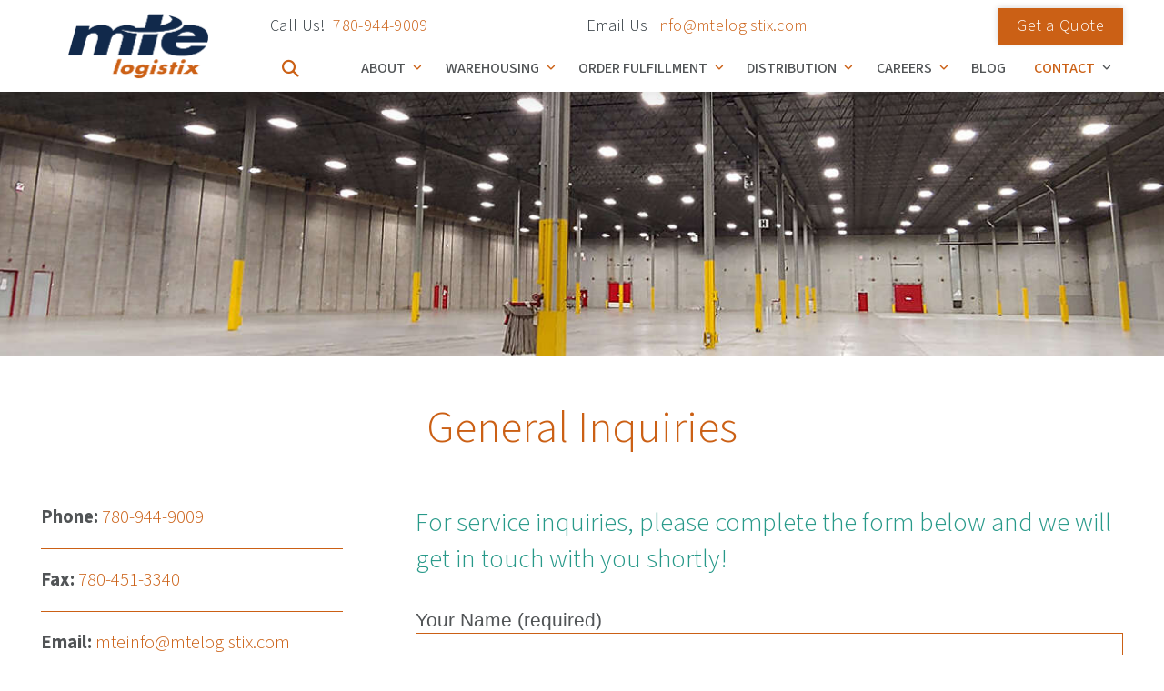

--- FILE ---
content_type: text/html; charset=UTF-8
request_url: https://www.mtelogistix.com/contact/general-inquiries/
body_size: 22489
content:
<!DOCTYPE html>
<html class="no-js" lang="en-US">
<head>
<meta charset="UTF-8">
<meta name="viewport" content="width=device-width, initial-scale=1.0">
<link rel="pingback" href="https://www.mtelogistix.com/xmlrpc.php">
<meta name='robots' content='index, follow, max-image-preview:large, max-snippet:-1, max-video-preview:-1' />

<!-- Google Tag Manager for WordPress by gtm4wp.com -->
<script data-cfasync="false" data-pagespeed-no-defer>
	var gtm4wp_datalayer_name = "dataLayer";
	var dataLayer = dataLayer || [];
</script>
<!-- End Google Tag Manager for WordPress by gtm4wp.com -->
	<!-- This site is optimized with the Yoast SEO plugin v26.7 - https://yoast.com/wordpress/plugins/seo/ -->
	<title>General Inquiries | General Information &amp; Service Inquiries - MTE Logistix</title>
	<meta name="description" content="Fill out this form for general information and service inquiries, and someone from MTE Logistix will get in touch with you shortly!" />
	<link rel="canonical" href="https://www.mtelogistix.com/contact/general-inquiries/" />
	<meta property="og:locale" content="en_US" />
	<meta property="og:type" content="article" />
	<meta property="og:title" content="General Inquiries | General Information &amp; Service Inquiries - MTE Logistix" />
	<meta property="og:description" content="Fill out this form for general information and service inquiries, and someone from MTE Logistix will get in touch with you shortly!" />
	<meta property="og:url" content="https://www.mtelogistix.com/contact/general-inquiries/" />
	<meta property="og:site_name" content="MTE Logistix" />
	<meta property="article:modified_time" content="2022-01-20T17:23:08+00:00" />
	<meta name="twitter:card" content="summary_large_image" />
	<meta name="twitter:label1" content="Est. reading time" />
	<meta name="twitter:data1" content="1 minute" />
	<script type="application/ld+json" class="yoast-schema-graph">{"@context":"https://schema.org","@graph":[{"@type":"WebPage","@id":"https://www.mtelogistix.com/contact/general-inquiries/","url":"https://www.mtelogistix.com/contact/general-inquiries/","name":"General Inquiries | General Information & Service Inquiries - MTE Logistix","isPartOf":{"@id":"https://www.mtelogistix.com/#website"},"datePublished":"2019-02-14T22:20:45+00:00","dateModified":"2022-01-20T17:23:08+00:00","description":"Fill out this form for general information and service inquiries, and someone from MTE Logistix will get in touch with you shortly!","breadcrumb":{"@id":"https://www.mtelogistix.com/contact/general-inquiries/#breadcrumb"},"inLanguage":"en-US","potentialAction":[{"@type":"ReadAction","target":["https://www.mtelogistix.com/contact/general-inquiries/"]}]},{"@type":"BreadcrumbList","@id":"https://www.mtelogistix.com/contact/general-inquiries/#breadcrumb","itemListElement":[{"@type":"ListItem","position":1,"name":"Home","item":"https://www.mtelogistix.com/"},{"@type":"ListItem","position":2,"name":"Contact","item":"https://www.mtelogistix.com/?page_id=2343"},{"@type":"ListItem","position":3,"name":"General Inquiries"}]},{"@type":"WebSite","@id":"https://www.mtelogistix.com/#website","url":"https://www.mtelogistix.com/","name":"MTE Logistix","description":"Warehousing, Order Fulfillment, Distribution &amp; Transportation","potentialAction":[{"@type":"SearchAction","target":{"@type":"EntryPoint","urlTemplate":"https://www.mtelogistix.com/?s={search_term_string}"},"query-input":{"@type":"PropertyValueSpecification","valueRequired":true,"valueName":"search_term_string"}}],"inLanguage":"en-US"}]}</script>
	<!-- / Yoast SEO plugin. -->


<link href='https://fonts.gstatic.com' crossorigin rel='preconnect' />
<link rel="alternate" type="application/rss+xml" title="MTE Logistix &raquo; Feed" href="https://www.mtelogistix.com/feed/" />
<link rel="alternate" type="application/rss+xml" title="MTE Logistix &raquo; Comments Feed" href="https://www.mtelogistix.com/comments/feed/" />
<link rel="alternate" title="oEmbed (JSON)" type="application/json+oembed" href="https://www.mtelogistix.com/wp-json/oembed/1.0/embed?url=https%3A%2F%2Fwww.mtelogistix.com%2Fcontact%2Fgeneral-inquiries%2F" />
<link rel="alternate" title="oEmbed (XML)" type="text/xml+oembed" href="https://www.mtelogistix.com/wp-json/oembed/1.0/embed?url=https%3A%2F%2Fwww.mtelogistix.com%2Fcontact%2Fgeneral-inquiries%2F&#038;format=xml" />
<style id='wp-img-auto-sizes-contain-inline-css' type='text/css'>
img:is([sizes=auto i],[sizes^="auto," i]){contain-intrinsic-size:3000px 1500px}
/*# sourceURL=wp-img-auto-sizes-contain-inline-css */
</style>
<link rel='stylesheet' id='layerslider-css' href='https://www.mtelogistix.com/wp-content/plugins/LayerSlider/assets/static/layerslider/css/layerslider.css?ver=8.1.2' type='text/css' media='all' />
<style id='wp-emoji-styles-inline-css' type='text/css'>

	img.wp-smiley, img.emoji {
		display: inline !important;
		border: none !important;
		box-shadow: none !important;
		height: 1em !important;
		width: 1em !important;
		margin: 0 0.07em !important;
		vertical-align: -0.1em !important;
		background: none !important;
		padding: 0 !important;
	}
/*# sourceURL=wp-emoji-styles-inline-css */
</style>
<style id='wp-block-library-inline-css' type='text/css'>
:root{--wp-block-synced-color:#7a00df;--wp-block-synced-color--rgb:122,0,223;--wp-bound-block-color:var(--wp-block-synced-color);--wp-editor-canvas-background:#ddd;--wp-admin-theme-color:#007cba;--wp-admin-theme-color--rgb:0,124,186;--wp-admin-theme-color-darker-10:#006ba1;--wp-admin-theme-color-darker-10--rgb:0,107,160.5;--wp-admin-theme-color-darker-20:#005a87;--wp-admin-theme-color-darker-20--rgb:0,90,135;--wp-admin-border-width-focus:2px}@media (min-resolution:192dpi){:root{--wp-admin-border-width-focus:1.5px}}.wp-element-button{cursor:pointer}:root .has-very-light-gray-background-color{background-color:#eee}:root .has-very-dark-gray-background-color{background-color:#313131}:root .has-very-light-gray-color{color:#eee}:root .has-very-dark-gray-color{color:#313131}:root .has-vivid-green-cyan-to-vivid-cyan-blue-gradient-background{background:linear-gradient(135deg,#00d084,#0693e3)}:root .has-purple-crush-gradient-background{background:linear-gradient(135deg,#34e2e4,#4721fb 50%,#ab1dfe)}:root .has-hazy-dawn-gradient-background{background:linear-gradient(135deg,#faaca8,#dad0ec)}:root .has-subdued-olive-gradient-background{background:linear-gradient(135deg,#fafae1,#67a671)}:root .has-atomic-cream-gradient-background{background:linear-gradient(135deg,#fdd79a,#004a59)}:root .has-nightshade-gradient-background{background:linear-gradient(135deg,#330968,#31cdcf)}:root .has-midnight-gradient-background{background:linear-gradient(135deg,#020381,#2874fc)}:root{--wp--preset--font-size--normal:16px;--wp--preset--font-size--huge:42px}.has-regular-font-size{font-size:1em}.has-larger-font-size{font-size:2.625em}.has-normal-font-size{font-size:var(--wp--preset--font-size--normal)}.has-huge-font-size{font-size:var(--wp--preset--font-size--huge)}.has-text-align-center{text-align:center}.has-text-align-left{text-align:left}.has-text-align-right{text-align:right}.has-fit-text{white-space:nowrap!important}#end-resizable-editor-section{display:none}.aligncenter{clear:both}.items-justified-left{justify-content:flex-start}.items-justified-center{justify-content:center}.items-justified-right{justify-content:flex-end}.items-justified-space-between{justify-content:space-between}.screen-reader-text{border:0;clip-path:inset(50%);height:1px;margin:-1px;overflow:hidden;padding:0;position:absolute;width:1px;word-wrap:normal!important}.screen-reader-text:focus{background-color:#ddd;clip-path:none;color:#444;display:block;font-size:1em;height:auto;left:5px;line-height:normal;padding:15px 23px 14px;text-decoration:none;top:5px;width:auto;z-index:100000}html :where(.has-border-color){border-style:solid}html :where([style*=border-top-color]){border-top-style:solid}html :where([style*=border-right-color]){border-right-style:solid}html :where([style*=border-bottom-color]){border-bottom-style:solid}html :where([style*=border-left-color]){border-left-style:solid}html :where([style*=border-width]){border-style:solid}html :where([style*=border-top-width]){border-top-style:solid}html :where([style*=border-right-width]){border-right-style:solid}html :where([style*=border-bottom-width]){border-bottom-style:solid}html :where([style*=border-left-width]){border-left-style:solid}html :where(img[class*=wp-image-]){height:auto;max-width:100%}:where(figure){margin:0 0 1em}html :where(.is-position-sticky){--wp-admin--admin-bar--position-offset:var(--wp-admin--admin-bar--height,0px)}@media screen and (max-width:600px){html :where(.is-position-sticky){--wp-admin--admin-bar--position-offset:0px}}

/*# sourceURL=wp-block-library-inline-css */
</style><style id='global-styles-inline-css' type='text/css'>
:root{--wp--preset--aspect-ratio--square: 1;--wp--preset--aspect-ratio--4-3: 4/3;--wp--preset--aspect-ratio--3-4: 3/4;--wp--preset--aspect-ratio--3-2: 3/2;--wp--preset--aspect-ratio--2-3: 2/3;--wp--preset--aspect-ratio--16-9: 16/9;--wp--preset--aspect-ratio--9-16: 9/16;--wp--preset--color--black: #000000;--wp--preset--color--cyan-bluish-gray: #abb8c3;--wp--preset--color--white: #ffffff;--wp--preset--color--pale-pink: #f78da7;--wp--preset--color--vivid-red: #cf2e2e;--wp--preset--color--luminous-vivid-orange: #ff6900;--wp--preset--color--luminous-vivid-amber: #fcb900;--wp--preset--color--light-green-cyan: #7bdcb5;--wp--preset--color--vivid-green-cyan: #00d084;--wp--preset--color--pale-cyan-blue: #8ed1fc;--wp--preset--color--vivid-cyan-blue: #0693e3;--wp--preset--color--vivid-purple: #9b51e0;--wp--preset--gradient--vivid-cyan-blue-to-vivid-purple: linear-gradient(135deg,rgb(6,147,227) 0%,rgb(155,81,224) 100%);--wp--preset--gradient--light-green-cyan-to-vivid-green-cyan: linear-gradient(135deg,rgb(122,220,180) 0%,rgb(0,208,130) 100%);--wp--preset--gradient--luminous-vivid-amber-to-luminous-vivid-orange: linear-gradient(135deg,rgb(252,185,0) 0%,rgb(255,105,0) 100%);--wp--preset--gradient--luminous-vivid-orange-to-vivid-red: linear-gradient(135deg,rgb(255,105,0) 0%,rgb(207,46,46) 100%);--wp--preset--gradient--very-light-gray-to-cyan-bluish-gray: linear-gradient(135deg,rgb(238,238,238) 0%,rgb(169,184,195) 100%);--wp--preset--gradient--cool-to-warm-spectrum: linear-gradient(135deg,rgb(74,234,220) 0%,rgb(151,120,209) 20%,rgb(207,42,186) 40%,rgb(238,44,130) 60%,rgb(251,105,98) 80%,rgb(254,248,76) 100%);--wp--preset--gradient--blush-light-purple: linear-gradient(135deg,rgb(255,206,236) 0%,rgb(152,150,240) 100%);--wp--preset--gradient--blush-bordeaux: linear-gradient(135deg,rgb(254,205,165) 0%,rgb(254,45,45) 50%,rgb(107,0,62) 100%);--wp--preset--gradient--luminous-dusk: linear-gradient(135deg,rgb(255,203,112) 0%,rgb(199,81,192) 50%,rgb(65,88,208) 100%);--wp--preset--gradient--pale-ocean: linear-gradient(135deg,rgb(255,245,203) 0%,rgb(182,227,212) 50%,rgb(51,167,181) 100%);--wp--preset--gradient--electric-grass: linear-gradient(135deg,rgb(202,248,128) 0%,rgb(113,206,126) 100%);--wp--preset--gradient--midnight: linear-gradient(135deg,rgb(2,3,129) 0%,rgb(40,116,252) 100%);--wp--preset--font-size--small: 13px;--wp--preset--font-size--medium: 20px;--wp--preset--font-size--large: 36px;--wp--preset--font-size--x-large: 42px;--wp--preset--spacing--20: 0.44rem;--wp--preset--spacing--30: 0.67rem;--wp--preset--spacing--40: 1rem;--wp--preset--spacing--50: 1.5rem;--wp--preset--spacing--60: 2.25rem;--wp--preset--spacing--70: 3.38rem;--wp--preset--spacing--80: 5.06rem;--wp--preset--shadow--natural: 6px 6px 9px rgba(0, 0, 0, 0.2);--wp--preset--shadow--deep: 12px 12px 50px rgba(0, 0, 0, 0.4);--wp--preset--shadow--sharp: 6px 6px 0px rgba(0, 0, 0, 0.2);--wp--preset--shadow--outlined: 6px 6px 0px -3px rgb(255, 255, 255), 6px 6px rgb(0, 0, 0);--wp--preset--shadow--crisp: 6px 6px 0px rgb(0, 0, 0);}:where(.is-layout-flex){gap: 0.5em;}:where(.is-layout-grid){gap: 0.5em;}body .is-layout-flex{display: flex;}.is-layout-flex{flex-wrap: wrap;align-items: center;}.is-layout-flex > :is(*, div){margin: 0;}body .is-layout-grid{display: grid;}.is-layout-grid > :is(*, div){margin: 0;}:where(.wp-block-columns.is-layout-flex){gap: 2em;}:where(.wp-block-columns.is-layout-grid){gap: 2em;}:where(.wp-block-post-template.is-layout-flex){gap: 1.25em;}:where(.wp-block-post-template.is-layout-grid){gap: 1.25em;}.has-black-color{color: var(--wp--preset--color--black) !important;}.has-cyan-bluish-gray-color{color: var(--wp--preset--color--cyan-bluish-gray) !important;}.has-white-color{color: var(--wp--preset--color--white) !important;}.has-pale-pink-color{color: var(--wp--preset--color--pale-pink) !important;}.has-vivid-red-color{color: var(--wp--preset--color--vivid-red) !important;}.has-luminous-vivid-orange-color{color: var(--wp--preset--color--luminous-vivid-orange) !important;}.has-luminous-vivid-amber-color{color: var(--wp--preset--color--luminous-vivid-amber) !important;}.has-light-green-cyan-color{color: var(--wp--preset--color--light-green-cyan) !important;}.has-vivid-green-cyan-color{color: var(--wp--preset--color--vivid-green-cyan) !important;}.has-pale-cyan-blue-color{color: var(--wp--preset--color--pale-cyan-blue) !important;}.has-vivid-cyan-blue-color{color: var(--wp--preset--color--vivid-cyan-blue) !important;}.has-vivid-purple-color{color: var(--wp--preset--color--vivid-purple) !important;}.has-black-background-color{background-color: var(--wp--preset--color--black) !important;}.has-cyan-bluish-gray-background-color{background-color: var(--wp--preset--color--cyan-bluish-gray) !important;}.has-white-background-color{background-color: var(--wp--preset--color--white) !important;}.has-pale-pink-background-color{background-color: var(--wp--preset--color--pale-pink) !important;}.has-vivid-red-background-color{background-color: var(--wp--preset--color--vivid-red) !important;}.has-luminous-vivid-orange-background-color{background-color: var(--wp--preset--color--luminous-vivid-orange) !important;}.has-luminous-vivid-amber-background-color{background-color: var(--wp--preset--color--luminous-vivid-amber) !important;}.has-light-green-cyan-background-color{background-color: var(--wp--preset--color--light-green-cyan) !important;}.has-vivid-green-cyan-background-color{background-color: var(--wp--preset--color--vivid-green-cyan) !important;}.has-pale-cyan-blue-background-color{background-color: var(--wp--preset--color--pale-cyan-blue) !important;}.has-vivid-cyan-blue-background-color{background-color: var(--wp--preset--color--vivid-cyan-blue) !important;}.has-vivid-purple-background-color{background-color: var(--wp--preset--color--vivid-purple) !important;}.has-black-border-color{border-color: var(--wp--preset--color--black) !important;}.has-cyan-bluish-gray-border-color{border-color: var(--wp--preset--color--cyan-bluish-gray) !important;}.has-white-border-color{border-color: var(--wp--preset--color--white) !important;}.has-pale-pink-border-color{border-color: var(--wp--preset--color--pale-pink) !important;}.has-vivid-red-border-color{border-color: var(--wp--preset--color--vivid-red) !important;}.has-luminous-vivid-orange-border-color{border-color: var(--wp--preset--color--luminous-vivid-orange) !important;}.has-luminous-vivid-amber-border-color{border-color: var(--wp--preset--color--luminous-vivid-amber) !important;}.has-light-green-cyan-border-color{border-color: var(--wp--preset--color--light-green-cyan) !important;}.has-vivid-green-cyan-border-color{border-color: var(--wp--preset--color--vivid-green-cyan) !important;}.has-pale-cyan-blue-border-color{border-color: var(--wp--preset--color--pale-cyan-blue) !important;}.has-vivid-cyan-blue-border-color{border-color: var(--wp--preset--color--vivid-cyan-blue) !important;}.has-vivid-purple-border-color{border-color: var(--wp--preset--color--vivid-purple) !important;}.has-vivid-cyan-blue-to-vivid-purple-gradient-background{background: var(--wp--preset--gradient--vivid-cyan-blue-to-vivid-purple) !important;}.has-light-green-cyan-to-vivid-green-cyan-gradient-background{background: var(--wp--preset--gradient--light-green-cyan-to-vivid-green-cyan) !important;}.has-luminous-vivid-amber-to-luminous-vivid-orange-gradient-background{background: var(--wp--preset--gradient--luminous-vivid-amber-to-luminous-vivid-orange) !important;}.has-luminous-vivid-orange-to-vivid-red-gradient-background{background: var(--wp--preset--gradient--luminous-vivid-orange-to-vivid-red) !important;}.has-very-light-gray-to-cyan-bluish-gray-gradient-background{background: var(--wp--preset--gradient--very-light-gray-to-cyan-bluish-gray) !important;}.has-cool-to-warm-spectrum-gradient-background{background: var(--wp--preset--gradient--cool-to-warm-spectrum) !important;}.has-blush-light-purple-gradient-background{background: var(--wp--preset--gradient--blush-light-purple) !important;}.has-blush-bordeaux-gradient-background{background: var(--wp--preset--gradient--blush-bordeaux) !important;}.has-luminous-dusk-gradient-background{background: var(--wp--preset--gradient--luminous-dusk) !important;}.has-pale-ocean-gradient-background{background: var(--wp--preset--gradient--pale-ocean) !important;}.has-electric-grass-gradient-background{background: var(--wp--preset--gradient--electric-grass) !important;}.has-midnight-gradient-background{background: var(--wp--preset--gradient--midnight) !important;}.has-small-font-size{font-size: var(--wp--preset--font-size--small) !important;}.has-medium-font-size{font-size: var(--wp--preset--font-size--medium) !important;}.has-large-font-size{font-size: var(--wp--preset--font-size--large) !important;}.has-x-large-font-size{font-size: var(--wp--preset--font-size--x-large) !important;}
/*# sourceURL=global-styles-inline-css */
</style>

<style id='classic-theme-styles-inline-css' type='text/css'>
/*! This file is auto-generated */
.wp-block-button__link{color:#fff;background-color:#32373c;border-radius:9999px;box-shadow:none;text-decoration:none;padding:calc(.667em + 2px) calc(1.333em + 2px);font-size:1.125em}.wp-block-file__button{background:#32373c;color:#fff;text-decoration:none}
/*# sourceURL=/wp-includes/css/classic-themes.min.css */
</style>
<link rel='stylesheet' id='x-stack-css' href='https://www.mtelogistix.com/wp-content/themes/pro/framework/dist/css/site/stacks/integrity-light.css?ver=6.6.5' type='text/css' media='all' />
<link rel='stylesheet' id='x-child-css' href='https://www.mtelogistix.com/wp-content/themes/x-child/style.css?ver=6.6.5' type='text/css' media='all' />
<style id='cs-inline-css' type='text/css'>
@media (min-width:1200px){.x-hide-xl{display:none !important;}}@media (min-width:979px) and (max-width:1199px){.x-hide-lg{display:none !important;}}@media (min-width:767px) and (max-width:978px){.x-hide-md{display:none !important;}}@media (min-width:480px) and (max-width:766px){.x-hide-sm{display:none !important;}}@media (max-width:479px){.x-hide-xs{display:none !important;}} a,h1 a:hover,h2 a:hover,h3 a:hover,h4 a:hover,h5 a:hover,h6 a:hover,.x-breadcrumb-wrap a:hover,.widget ul li a:hover,.widget ol li a:hover,.widget.widget_text ul li a,.widget.widget_text ol li a,.widget_nav_menu .current-menu-item > a,.x-accordion-heading .x-accordion-toggle:hover,.x-comment-author a:hover,.x-comment-time:hover,.x-recent-posts a:hover .h-recent-posts{color:rgb(203,96,21);}a:hover,.widget.widget_text ul li a:hover,.widget.widget_text ol li a:hover,.x-twitter-widget ul li a:hover{color:rgb(39,153,137);}.rev_slider_wrapper,a.x-img-thumbnail:hover,.x-slider-container.below,.page-template-template-blank-3-php .x-slider-container.above,.page-template-template-blank-6-php .x-slider-container.above{border-color:rgb(203,96,21);}.entry-thumb:before,.x-pagination span.current,.woocommerce-pagination span[aria-current],.flex-direction-nav a,.flex-control-nav a:hover,.flex-control-nav a.flex-active,.mejs-time-current,.x-dropcap,.x-skill-bar .bar,.x-pricing-column.featured h2,.h-comments-title small,.x-entry-share .x-share:hover,.x-highlight,.x-recent-posts .x-recent-posts-img:after{background-color:rgb(203,96,21);}.x-nav-tabs > .active > a,.x-nav-tabs > .active > a:hover{box-shadow:inset 0 3px 0 0 rgb(203,96,21);}.x-main{width:calc(72% - 2.463055%);}.x-sidebar{width:calc(100% - 2.463055% - 72%);}.x-comment-author,.x-comment-time,.comment-form-author label,.comment-form-email label,.comment-form-url label,.comment-form-rating label,.comment-form-comment label,.widget_calendar #wp-calendar caption,.widget.widget_rss li .rsswidget{font-family:"Source Sans 3",sans-serif;font-weight:300;}.p-landmark-sub,.p-meta,input,button,select,textarea{font-family:"Source Sans 3",sans-serif;}.widget ul li a,.widget ol li a,.x-comment-time{color:rgb(81,84,86);}.widget_text ol li a,.widget_text ul li a{color:rgb(203,96,21);}.widget_text ol li a:hover,.widget_text ul li a:hover{color:rgb(39,153,137);}.comment-form-author label,.comment-form-email label,.comment-form-url label,.comment-form-rating label,.comment-form-comment label,.widget_calendar #wp-calendar th,.p-landmark-sub strong,.widget_tag_cloud .tagcloud a:hover,.widget_tag_cloud .tagcloud a:active,.entry-footer a:hover,.entry-footer a:active,.x-breadcrumbs .current,.x-comment-author,.x-comment-author a{color:rgb(81,84,86);}.widget_calendar #wp-calendar th{border-color:rgb(81,84,86);}.h-feature-headline span i{background-color:rgb(81,84,86);}@media (max-width:978.98px){}html{font-size:15px;}@media (min-width:479px){html{font-size:15px;}}@media (min-width:766px){html{font-size:15px;}}@media (min-width:978px){html{font-size:15px;}}@media (min-width:1199px){html{font-size:15px;}}body{font-style:normal;font-weight:300;color:rgb(81,84,86);background-color:rgb(255,255,255);}.w-b{font-weight:300 !important;}h1,h2,h3,h4,h5,h6,.h1,.h2,.h3,.h4,.h5,.h6,.x-text-headline{font-family:"Source Sans 3",sans-serif;font-style:normal;font-weight:300;}h1,.h1{letter-spacing:-0.025em;}h2,.h2{letter-spacing:-0.005em;}h3,.h3{letter-spacing:-0.035em;}h4,.h4{letter-spacing:-0.035em;}h5,.h5{letter-spacing:-0.035em;}h6,.h6{letter-spacing:-0.035em;}.w-h{font-weight:300 !important;}.x-container.width{width:93%;}.x-container.max{max-width:1200px;}.x-bar-content.x-container.width{flex-basis:93%;}.x-main.full{float:none;clear:both;display:block;width:auto;}@media (max-width:978.98px){.x-main.full,.x-main.left,.x-main.right,.x-sidebar.left,.x-sidebar.right{float:none;display:block;width:auto !important;}}.entry-header,.entry-content{font-size:1.1rem;}body,input,button,select,textarea{font-family:"Source Sans 3",sans-serif;}h1,h2,h3,h4,h5,h6,.h1,.h2,.h3,.h4,.h5,.h6,h1 a,h2 a,h3 a,h4 a,h5 a,h6 a,.h1 a,.h2 a,.h3 a,.h4 a,.h5 a,.h6 a,blockquote{color:rgb(81,84,86);}.cfc-h-tx{color:rgb(81,84,86) !important;}.cfc-h-bd{border-color:rgb(81,84,86) !important;}.cfc-h-bg{background-color:rgb(81,84,86) !important;}.cfc-b-tx{color:rgb(81,84,86) !important;}.cfc-b-bd{border-color:rgb(81,84,86) !important;}.cfc-b-bg{background-color:rgb(81,84,86) !important;}.x-btn,.button,[type="submit"]{color:#ffffff;border-color:rgb(203,96,21);background-color:rgb(203,96,21);text-shadow:0 0.075em 0.075em rgba(0,0,0,0.5);}.x-btn:hover,.button:hover,[type="submit"]:hover{color:#ffffff;border-color:rgb(39,153,137);background-color:rgb(39,153,137);text-shadow:0 0.075em 0.075em rgba(0,0,0,0.5);}.x-btn.x-btn-real,.x-btn.x-btn-real:hover{margin-bottom:0.25em;text-shadow:0 0.075em 0.075em rgba(0,0,0,0.65);}.x-btn.x-btn-real{box-shadow:0 0.25em 0 0 #a71000,0 4px 9px rgba(0,0,0,0.75);}.x-btn.x-btn-real:hover{box-shadow:0 0.25em 0 0 #a71000,0 4px 9px rgba(0,0,0,0.75);}.x-btn.x-btn-flat,.x-btn.x-btn-flat:hover{margin-bottom:0;text-shadow:0 0.075em 0.075em rgba(0,0,0,0.65);box-shadow:none;}.x-btn.x-btn-transparent,.x-btn.x-btn-transparent:hover{margin-bottom:0;border-width:3px;text-shadow:none;text-transform:uppercase;background-color:transparent;box-shadow:none;}.bg .mejs-container,.x-video .mejs-container{position:unset !important;} @font-face{font-family:'FontAwesomePro';font-style:normal;font-weight:900;font-display:block;src:url('https://www.mtelogistix.com/wp-content/themes/pro/cornerstone/assets/fonts/fa-solid-900.woff2?ver=6.7.2') format('woff2'),url('https://www.mtelogistix.com/wp-content/themes/pro/cornerstone/assets/fonts/fa-solid-900.ttf?ver=6.7.2') format('truetype');}[data-x-fa-pro-icon]{font-family:"FontAwesomePro" !important;}[data-x-fa-pro-icon]:before{content:attr(data-x-fa-pro-icon);}[data-x-icon],[data-x-icon-o],[data-x-icon-l],[data-x-icon-s],[data-x-icon-b],[data-x-icon-sr],[data-x-icon-ss],[data-x-icon-sl],[data-x-fa-pro-icon],[class*="cs-fa-"]{display:inline-flex;font-style:normal;font-weight:400;text-decoration:inherit;text-rendering:auto;-webkit-font-smoothing:antialiased;-moz-osx-font-smoothing:grayscale;}[data-x-icon].left,[data-x-icon-o].left,[data-x-icon-l].left,[data-x-icon-s].left,[data-x-icon-b].left,[data-x-icon-sr].left,[data-x-icon-ss].left,[data-x-icon-sl].left,[data-x-fa-pro-icon].left,[class*="cs-fa-"].left{margin-right:0.5em;}[data-x-icon].right,[data-x-icon-o].right,[data-x-icon-l].right,[data-x-icon-s].right,[data-x-icon-b].right,[data-x-icon-sr].right,[data-x-icon-ss].right,[data-x-icon-sl].right,[data-x-fa-pro-icon].right,[class*="cs-fa-"].right{margin-left:0.5em;}[data-x-icon]:before,[data-x-icon-o]:before,[data-x-icon-l]:before,[data-x-icon-s]:before,[data-x-icon-b]:before,[data-x-icon-sr]:before,[data-x-icon-ss]:before,[data-x-icon-sl]:before,[data-x-fa-pro-icon]:before,[class*="cs-fa-"]:before{line-height:1;}@font-face{font-family:'FontAwesome';font-style:normal;font-weight:900;font-display:block;src:url('https://www.mtelogistix.com/wp-content/themes/pro/cornerstone/assets/fonts/fa-solid-900.woff2?ver=6.7.2') format('woff2'),url('https://www.mtelogistix.com/wp-content/themes/pro/cornerstone/assets/fonts/fa-solid-900.ttf?ver=6.7.2') format('truetype');}[data-x-icon],[data-x-icon-s],[data-x-icon][class*="cs-fa-"]{font-family:"FontAwesome" !important;font-weight:900;}[data-x-icon]:before,[data-x-icon][class*="cs-fa-"]:before{content:attr(data-x-icon);}[data-x-icon-s]:before{content:attr(data-x-icon-s);}@font-face{font-family:'FontAwesomeRegular';font-style:normal;font-weight:400;font-display:block;src:url('https://www.mtelogistix.com/wp-content/themes/pro/cornerstone/assets/fonts/fa-regular-400.woff2?ver=6.7.2') format('woff2'),url('https://www.mtelogistix.com/wp-content/themes/pro/cornerstone/assets/fonts/fa-regular-400.ttf?ver=6.7.2') format('truetype');}@font-face{font-family:'FontAwesomePro';font-style:normal;font-weight:400;font-display:block;src:url('https://www.mtelogistix.com/wp-content/themes/pro/cornerstone/assets/fonts/fa-regular-400.woff2?ver=6.7.2') format('woff2'),url('https://www.mtelogistix.com/wp-content/themes/pro/cornerstone/assets/fonts/fa-regular-400.ttf?ver=6.7.2') format('truetype');}[data-x-icon-o]{font-family:"FontAwesomeRegular" !important;}[data-x-icon-o]:before{content:attr(data-x-icon-o);}@font-face{font-family:'FontAwesomeLight';font-style:normal;font-weight:300;font-display:block;src:url('https://www.mtelogistix.com/wp-content/themes/pro/cornerstone/assets/fonts/fa-light-300.woff2?ver=6.7.2') format('woff2'),url('https://www.mtelogistix.com/wp-content/themes/pro/cornerstone/assets/fonts/fa-light-300.ttf?ver=6.7.2') format('truetype');}@font-face{font-family:'FontAwesomePro';font-style:normal;font-weight:300;font-display:block;src:url('https://www.mtelogistix.com/wp-content/themes/pro/cornerstone/assets/fonts/fa-light-300.woff2?ver=6.7.2') format('woff2'),url('https://www.mtelogistix.com/wp-content/themes/pro/cornerstone/assets/fonts/fa-light-300.ttf?ver=6.7.2') format('truetype');}[data-x-icon-l]{font-family:"FontAwesomeLight" !important;font-weight:300;}[data-x-icon-l]:before{content:attr(data-x-icon-l);}@font-face{font-family:'FontAwesomeBrands';font-style:normal;font-weight:normal;font-display:block;src:url('https://www.mtelogistix.com/wp-content/themes/pro/cornerstone/assets/fonts/fa-brands-400.woff2?ver=6.7.2') format('woff2'),url('https://www.mtelogistix.com/wp-content/themes/pro/cornerstone/assets/fonts/fa-brands-400.ttf?ver=6.7.2') format('truetype');}[data-x-icon-b]{font-family:"FontAwesomeBrands" !important;}[data-x-icon-b]:before{content:attr(data-x-icon-b);}.widget.widget_rss li .rsswidget:before{content:"\f35d";padding-right:0.4em;font-family:"FontAwesome";} .m50-0.x-bar{height:6.75em;font-size:15px;background-color:#ffffff;box-shadow:0em 0.15em 2em 0em rgba(0,0,0,0.15);z-index:9999;}.m50-0 .x-bar-content{height:6.75em;}.m50-0.x-bar-outer-spacers:after,.m50-0.x-bar-outer-spacers:before{flex-basis:0em;width:0em!important;height:0em;}.m50-0.x-bar-space{font-size:15px;height:6.75em;}.m50-1.x-bar{border-top-width:0;border-right-width:0;border-bottom-width:0;border-left-width:0;}.m50-1 .x-bar-content{display:flex;flex-direction:row;align-items:center;}.m50-2 .x-bar-content{justify-content:space-between;}.m50-3.x-bar{height:40px;}.m50-3 .x-bar-content{height:40px;}.m50-3.x-bar-space{height:40px;}.m50-4.x-bar{font-size:1em;background-color:rgb(19,41,75);box-shadow:0px 3px 25px 0px rgba(0,0,0,0.15);z-index:9998;}.m50-4 .x-bar-content{flex-grow:0;flex-shrink:1;flex-basis:100%;}.m50-4.x-bar-outer-spacers:after,.m50-4.x-bar-outer-spacers:before{flex-basis:20px;width:20px!important;height:20px;}.m50-4.x-bar-space{font-size:1em;}.m50-5.x-bar{height:80px;}.m50-5 .x-bar-content{justify-content:center;height:80px;max-width:100%;}.m50-5.x-bar-space{height:80px;}.m50-6.x-bar-container{display:flex;align-items:center;flex-basis:auto;border-top-width:0;border-right-width:0;border-bottom-width:0;border-left-width:0;font-size:1em;}.m50-7.x-bar-container{flex-direction:row;}.m50-8.x-bar-container{justify-content:space-between;}.m50-9.x-bar-container{flex-grow:1;flex-shrink:0;}.m50-a.x-bar-container{margin-top:0px;margin-right:0px;margin-bottom:0px;margin-left:2em;}.m50-b.x-bar-container{z-index:1;}.m50-c.x-bar-container{justify-content:flex-start;}.m50-d.x-bar-container{flex-grow:0;flex-shrink:1;}.m50-f.x-bar-container{justify-content:center;text-align:center;z-index:auto;}.m50-g.x-bar-container{flex-direction:column;}.m50-h.x-image{font-size:1em;border-top-width:0;border-right-width:0;border-bottom-width:0;border-left-width:0;background-color:transparent;}.m50-i.x-anchor {width:3em;height:3em;border-top-left-radius:100em;border-top-right-radius:100em;border-bottom-right-radius:100em;border-bottom-left-radius:100em;}.m50-i.x-anchor .x-graphic {margin-top:5px;}.m50-i.x-anchor .x-graphic-icon {width:1em;height:1em;line-height:1em;background-color:transparent;}.m50-i.x-anchor .x-toggle-burger {width:10em;margin-top:3em;margin-right:0;margin-bottom:3em;margin-left:0;}.m50-i.x-anchor .x-toggle-burger-bun-t {transform:translate3d(0,calc(3em * -1),0);}.m50-i.x-anchor .x-toggle-burger-bun-b {transform:translate3d(0,3em,0);}.m50-k.x-anchor {border-top-width:0;border-right-width:0;border-bottom-width:0;border-left-width:0;font-size:1em;}.m50-k.x-anchor .x-anchor-content {display:flex;justify-content:center;align-items:center;}.m50-l.x-anchor {background-color:transparent;}.m50-l.x-anchor .x-anchor-content {flex-direction:row;}.m50-m.x-anchor .x-graphic {margin-right:5px;margin-bottom:5px;margin-left:5px;}.m50-m.x-anchor .x-graphic-icon {font-size:1.25em;border-top-width:0;border-right-width:0;border-bottom-width:0;border-left-width:0;}.m50-n.x-anchor .x-graphic-icon {color:rgb(203,96,21);}.m50-n.x-anchor:hover .x-graphic-icon,.m50-n.x-anchor[class*="active"] .x-graphic-icon,[data-x-effect-provider*="colors"]:hover .m50-n.x-anchor .x-graphic-icon {color:rgb(39,153,137);}.m50-n.x-anchor .x-toggle {color:rgba(0,0,0,1);}.m50-n.x-anchor:hover .x-toggle,.m50-n.x-anchor[class*="active"] .x-toggle,[data-x-effect-provider*="colors"]:hover .m50-n.x-anchor .x-toggle {color:rgba(0,0,0,0.5);}.m50-n.x-anchor .x-toggle-burger {font-size:2px;}.m50-o.x-anchor .x-graphic-icon {color:rgba(0,0,0,1);}.m50-o.x-anchor:hover .x-graphic-icon,.m50-o.x-anchor[class*="active"] .x-graphic-icon,[data-x-effect-provider*="colors"]:hover .m50-o.x-anchor .x-graphic-icon {color:rgba(0,0,0,0.5);}.m50-o.x-anchor .x-toggle {color:rgb(81,84,86);}.m50-o.x-anchor:hover .x-toggle,.m50-o.x-anchor[class*="active"] .x-toggle,[data-x-effect-provider*="colors"]:hover .m50-o.x-anchor .x-toggle {color:rgb(19,41,75);}.m50-o.x-anchor .x-toggle-burger {font-size:0.15em;}.m50-p.x-anchor {margin-top:2em;margin-left:0em;}.m50-p.x-anchor .x-anchor-content {padding-bottom:0em;padding-left:0.75em;}.m50-p.x-anchor .x-anchor-text {margin-top:15px;margin-bottom:0px;}.m50-p.x-anchor .x-anchor-text-primary {font-size:1.225em;text-transform:uppercase;}.m50-p.x-anchor .x-anchor-sub-indicator {margin-top:5px;margin-bottom:5px;color:rgb(81,84,86);}.m50-q.x-anchor {margin-right:0em;margin-bottom:0em;}.m50-r.x-anchor .x-anchor-text {margin-left:5px;}.m50-r.x-anchor .x-anchor-text-primary {font-family:"Source Sans 3",sans-serif;font-style:normal;font-weight:300;line-height:1;}.m50-s.x-anchor .x-anchor-content {padding-top:0.75em;padding-right:0.75em;}.m50-s.x-anchor .x-anchor-text {margin-right:auto;}.m50-s.x-anchor .x-anchor-text-primary {color:rgb(81,84,86);}.m50-s.x-anchor:hover .x-anchor-text-primary,.m50-s.x-anchor[class*="active"] .x-anchor-text-primary,[data-x-effect-provider*="colors"]:hover .m50-s.x-anchor .x-anchor-text-primary {color:rgb(203,96,21);}.m50-s.x-anchor .x-anchor-sub-indicator {margin-right:5px;margin-left:5px;font-size:1em;}.m50-s.x-anchor:hover .x-anchor-sub-indicator,.m50-s.x-anchor[class*="active"] .x-anchor-sub-indicator,[data-x-effect-provider*="colors"]:hover .m50-s.x-anchor .x-anchor-sub-indicator {color:rgba(0,0,0,0.5);}.m50-t.x-anchor .x-anchor-content {padding-bottom:0.75em;padding-left:1.50em;}.m50-t.x-anchor .x-anchor-text {margin-top:0px;margin-bottom:1px;}.m50-t.x-anchor .x-anchor-text-primary {font-size:1.2em;}.m50-t.x-anchor .x-anchor-sub-indicator {margin-top:10px;margin-bottom:10px;color:rgba(0,0,0,1);}.m50-u.x-anchor {margin-top:0em;margin-left:.5em;background-color:rgba(255,255,255,0);}.m50-u.x-anchor .x-anchor-content {flex-direction:row-reverse;}.m50-u.x-anchor .x-anchor-text {margin-top:5px;margin-right:5px;margin-bottom:5px;}.m50-u.x-anchor .x-anchor-text-primary {font-size:1.15em;letter-spacing:0.01em;margin-right:calc(0.01em * -1);color:rgb(255,255,255);}.m50-u.x-anchor:hover .x-anchor-text-primary,.m50-u.x-anchor[class*="active"] .x-anchor-text-primary,[data-x-effect-provider*="colors"]:hover .m50-u.x-anchor .x-anchor-text-primary {color:rgba(255,255,255,0.5);}.m50-u.x-anchor .x-graphic {margin-top:9px;}.m50-u.x-anchor .x-graphic-icon {width:auto;color:rgb(255,255,255);}.m50-u.x-anchor:hover .x-graphic-icon,.m50-u.x-anchor[class*="active"] .x-graphic-icon,[data-x-effect-provider*="colors"]:hover .m50-u.x-anchor .x-graphic-icon {color:rgba(255,255,255,0.5);}.m50-v {width:300px;font-size:16px;border-top-width:0;border-right-width:0;border-bottom-width:0;border-left-width:0;background-color:rgb(255,255,255);box-shadow:0em 0.15em 2em 0em rgba(0,0,0,0.15);transition-duration:500ms,500ms,0s;transition-timing-function:cubic-bezier(0.400,0.000,0.200,1.000);}.m50-v:not(.x-active) {transition-delay:0s,0s,500ms;}.m50-w{width:100%;max-width:none;height:auto;border-top-width:0;border-right-width:0;border-bottom-width:0;border-left-width:0;font-size:1.25em;background-color:#ffffff;}.m50-w .x-search-input{order:2;margin-top:0px;margin-right:0px;margin-bottom:0px;margin-left:0px;font-family:inherit;font-size:1em;font-style:normal;font-weight:inherit;line-height:1.3;color:rgba(0,0,0,0.5);}.m50-w.x-search-has-content .x-search-input{color:rgba(0,0,0,1);}.m50-w .x-search-btn-submit{order:1;width:1em;height:1em;margin-top:0.9em;margin-right:0.65em;margin-bottom:0.9em;margin-left:0.9em;border-top-width:0;border-right-width:0;border-bottom-width:0;border-left-width:0;font-size:1em;color:rgba(0,0,0,1);background-color:transparent;}.m50-w .x-search-btn-clear{order:3;width:1em;height:1em;margin-top:0.9em;margin-right:0.9em;margin-bottom:0.9em;margin-left:0.65em;border-top-width:0;border-right-width:0;border-bottom-width:0;border-left-width:0;border-top-left-radius:100em;border-top-right-radius:100em;border-bottom-right-radius:100em;border-bottom-left-radius:100em;color:rgba(0,0,0,1);font-size:1em;background-color:transparent;}.m50-w .x-search-btn-clear:focus,.m50-w .x-search-btn-clear:hover{color:rgba(0,0,0,0.5);border-top-left-radius:100em;border-top-right-radius:100em;border-bottom-right-radius:100em;border-bottom-left-radius:100em;}.m50-x{font-size:16px;transition-duration:500ms;}.m50-x .x-off-canvas-bg{background-color:rgba(0,0,0,0.75);transition-duration:500ms;transition-timing-function:cubic-bezier(0.400,0.000,0.200,1.000);}.m50-x .x-off-canvas-close{width:calc(1em * 2);height:calc(1em * 2);font-size:1em;color:rgba(0,0,0,0.5);transition-duration:0.3s,500ms,500ms;transition-timing-function:ease-in-out,cubic-bezier(0.400,0.000,0.200,1.000),cubic-bezier(0.400,0.000,0.200,1.000);}.m50-x .x-off-canvas-close:focus,.m50-x .x-off-canvas-close:hover{color:rgba(0,0,0,1);}.m50-x .x-off-canvas-content{max-width:24em;padding-top:calc(1em * 2);padding-right:calc(1em * 2);padding-bottom:calc(1em * 2);padding-left:calc(1em * 2);border-top-width:0;border-right-width:0;border-bottom-width:0;border-left-width:0;background-color:#ffffff;box-shadow:0em 0em 2em 0em rgba(0,0,0,0.25);transition-duration:500ms;transition-timing-function:cubic-bezier(0.400,0.000,0.200,1.000);}.m50-y{font-size:1em;}.m50-y [data-x-toggle-collapse]{transition-duration:300ms;transition-timing-function:cubic-bezier(0.400,0.000,0.200,1.000);}.m50-z.x-text{border-top-width:0;border-right-width:0;border-bottom-width:0;border-left-width:0;font-size:1em;}.m50-z.x-text .x-text-content-text-primary{font-family:"Source Sans 3",sans-serif;font-size:1.15em;font-style:normal;font-weight:400;line-height:1.4;letter-spacing:0.01em;margin-right:calc(0.01em * -1);text-transform:none;color:rgb(255,255,255);}.m50-10.x-text .x-text-content{display:flex;flex-direction:row;justify-content:center;align-items:center;}.m50-10.x-text .x-graphic {margin-top:0em;margin-right:1em;margin-bottom:0em;margin-left:0em;}.m50-10.x-text .x-graphic-icon {font-size:1.25em;width:auto;color:rgb(255,255,255);border-top-width:0;border-right-width:0;border-bottom-width:0;border-left-width:0;}.m50-11.x-text{width:100%;max-width:100%;}  .m53-0.x-bar{height:auto;font-size:16px;background-color:rgb(203,96,21);z-index:9999;}.m53-0 .x-bar-content{flex-direction:row;height:auto;}.m53-0.x-bar-outer-spacers:after,.m53-0.x-bar-outer-spacers:before{flex-basis:0em;width:0em!important;height:0em;}.m53-0.x-bar-space{font-size:16px;}.m53-1.x-bar{border-top-width:0;border-right-width:0;border-bottom-width:0;border-left-width:0;}.m53-1 .x-bar-content{display:flex;justify-content:center;align-items:center;flex-grow:0;flex-shrink:1;flex-basis:100%;}.m53-2.x-bar{height:300px;}.m53-2 .x-bar-content{height:300px;}.m53-3.x-bar{font-size:1em;background-color:rgba(19,41,75,0);z-index:0;}.m53-3 .x-bar-content{flex-direction:column;}.m53-3.x-bar-outer-spacers:after,.m53-3.x-bar-outer-spacers:before{flex-basis:20px;width:20px!important;height:20px;}.m53-3.x-bar-space{font-size:1em;}.m53-4.x-bar{height:400px;}.m53-4 .x-bar-content{height:400px;}.m53-5.x-bar-container{display:flex;flex-grow:0;flex-shrink:1;flex-basis:auto;border-top-width:0;border-right-width:0;border-bottom-width:0;border-left-width:0;font-size:1em;}.m53-6.x-bar-container{flex-direction:row;align-items:center;}.m53-7.x-bar-container{justify-content:center;}.m53-9.x-bar-container{z-index:1;}.m53-a.x-bar-container{justify-content:space-between;}.m53-b.x-bar-container{margin-top:3em;margin-bottom:0px;}.m53-c.x-bar-container{margin-right:0px;margin-left:0px;}.m53-d.x-bar-container{z-index:auto;}.m53-e.x-bar-container{flex-direction:column;align-items:flex-start;}.m53-f.x-bar-container{margin-top:1.5em;margin-bottom:0em;}.m53-g.x-image{font-size:1em;border-top-width:0;border-right-width:0;border-bottom-width:0;border-left-width:0;background-color:transparent;}.m53-i.x-image{margin-top:0px;}.m53-j.x-image{margin-right:40px;margin-left:0px;}.m53-k.x-image{margin-bottom:0px;}.m53-l.x-image{width:135px;margin-top:.5em;margin-bottom:1.5em;margin-left:0em;}.m53-m.x-image{margin-right:0px;}.m53-n.x-image img{width:100%;}.m53-o.x-image{margin-bottom:2em;margin-left:1em;}.m53-p.x-image{width:40px;}.m53-q.x-image{width:32px;margin-left:2em;}.m53-r{height:25px;max-height:none;margin-top:0px;margin-right:40px;margin-left:40px;border-top-width:0;border-left-width:1px;border-top-color:#e5b08a;border-right-color:#e5b08a;border-bottom-color:#e5b08a;border-left-color:#e5b08a;}.m53-s{margin-bottom:0px;border-right-width:0;border-bottom-width:0;border-top-style:solid;border-right-style:solid;border-bottom-style:solid;border-left-style:solid;font-size:1em;}.m53-t{width:100%;max-width:none;margin-top:2em;margin-right:0px;margin-left:0px;border-top-width:1px;border-left-width:0;border-top-color:rgba(255,255,255,0.5);border-right-color:rgba(255,255,255,0.5);border-bottom-color:rgba(255,255,255,0.5);border-left-color:rgba(255,255,255,0.5);}.m53-u.x-anchor {background-color:rgb(39,153,137);}.m53-u.x-anchor .x-anchor-content {padding-top:0.575em;padding-right:0.85em;padding-bottom:0.575em;padding-left:0.85em;}.m53-u.x-anchor .x-anchor-text-primary {font-size:1em;color:rgb(255,255,255);}.m53-u.x-anchor:hover .x-anchor-text-primary,.m53-u.x-anchor[class*="active"] .x-anchor-text-primary,[data-x-effect-provider*="colors"]:hover .m53-u.x-anchor .x-anchor-text-primary {color:rgba(0,0,0,0.5);}.m53-v.x-anchor {border-top-width:0;border-right-width:0;border-bottom-width:0;border-left-width:0;font-size:1em;}.m53-v.x-anchor .x-anchor-content {display:flex;flex-direction:row;justify-content:center;align-items:center;}.m53-v.x-anchor .x-anchor-text {margin-top:5px;margin-right:5px;margin-bottom:5px;margin-left:5px;}.m53-v.x-anchor .x-anchor-text-primary {font-family:"Source Sans 3",sans-serif;font-style:normal;font-weight:400;line-height:1;}.m53-w.x-anchor {margin-top:0em;margin-right:0em;margin-bottom:2em;margin-left:0em;background-color:rgb(255,255,255);}.m53-w.x-anchor .x-anchor-content {padding-top:0.375em;padding-right:1em;padding-bottom:0.375em;padding-left:1em;}.m53-w.x-anchor:hover,.m53-w.x-anchor[class*="active"],[data-x-effect-provider*="colors"]:hover .m53-w.x-anchor {background-color:rgb(203,96,21);}.m53-w.x-anchor .x-anchor-text-primary {font-size:1.15em;color:rgb(19,41,75);}.m53-w.x-anchor:hover .x-anchor-text-primary,.m53-w.x-anchor[class*="active"] .x-anchor-text-primary,[data-x-effect-provider*="colors"]:hover .m53-w.x-anchor .x-anchor-text-primary {color:rgb(255,255,255);}.m53-w.x-anchor .x-graphic {margin-top:5px;margin-right:8px;margin-bottom:5px;margin-left:5px;}.m53-w.x-anchor .x-graphic-icon {font-size:1em;width:auto;color:rgb(0,0,0);border-top-width:0;border-right-width:0;border-bottom-width:0;border-left-width:0;}.m53-w.x-anchor:hover .x-graphic-icon,.m53-w.x-anchor[class*="active"] .x-graphic-icon,[data-x-effect-provider*="colors"]:hover .m53-w.x-anchor .x-graphic-icon {color:rgb(255,255,255);}.m53-x.x-row{z-index:auto;margin-right:auto;margin-left:auto;border-top-width:0;border-right-width:0;border-bottom-width:0;border-left-width:0;padding-top:1px;padding-right:1px;padding-bottom:1px;padding-left:1px;font-size:1em;}.m53-x > .x-row-inner{flex-direction:row;justify-content:flex-start;align-items:stretch;align-content:stretch;margin-top:calc(((20px / 2) + 1px) * -1);margin-right:calc(((20px / 2) + 1px) * -1);margin-bottom:calc(((20px / 2) + 1px) * -1);margin-left:calc(((20px / 2) + 1px) * -1);}.m53-x > .x-row-inner > *{margin-top:calc(20px / 2);margin-bottom:calc(20px / 2);margin-right:calc(20px / 2);margin-left:calc(20px / 2);}.m53-z.x-row{margin-top:3em;margin-bottom:0px;}.m53-10{--gap:20px;}.m53-11 > .x-row-inner > *:nth-child(1n - 0) {flex-basis:calc(15%15%15%15%40% - clamp(0px,var(--gap),9999px));}.m53-12 > .x-row-inner > *:nth-child(1n - 0) {flex-basis:calc(15%15%15%15%40% - clamp(0px,var(--gap),9999px));}.m53-13.x-col{z-index:1;border-top-width:0;border-right-width:0;border-bottom-width:0;border-left-width:0;font-size:1em;}.m53-14.x-col{padding-top:0px;padding-bottom:0px;}.m53-15.x-col{padding-right:1em;}.m53-16.x-col{padding-left:0px;}.m53-17.x-col{padding-top:0em;padding-bottom:0em;padding-left:0em;}.m53-18.x-col{display:flex;flex-direction:column;justify-content:flex-start;align-items:flex-end;flex-wrap:wrap;align-content:flex-end;padding-right:0px;padding-left:2em;}.m53-19.x-col{text-align:right;}.m53-1c.x-text{border-top-width:0;border-right-width:0;border-bottom-width:0;border-left-width:0;font-family:"Source Sans 3",sans-serif;font-style:normal;letter-spacing:0em;text-transform:none;color:rgb(255,255,255);}.m53-1c.x-text > :first-child{margin-top:0;}.m53-1c.x-text > :last-child{margin-bottom:0;}.m53-1e.x-text{font-size:1.05em;}.m53-1f.x-text{font-weight:400;}.m53-1g.x-text{line-height:inherit;}.m53-1h.x-text{margin-top:0em;margin-left:5px;}.m53-1i.x-text{margin-right:0em;}.m53-1j.x-text{margin-bottom:0em;}.m53-1k.x-text{font-weight:300;}.m53-1l.x-text{margin-top:1em;margin-bottom:1em;}.m53-1m.x-text{margin-left:0em;}.m53-1n.x-text{font-size:0.95em;text-align:center;}.m53-1o.x-text{line-height:1.4;}.m53-1p.x-text{font-size:1.1em;}.m53-1q.x-text{padding-top:.5em;padding-right:0em;padding-bottom:.5em;padding-left:0em;line-height:1.1;}.m53-1r.x-text{margin-top:2em;}.m53-1s.x-text{text-align:right;}.m53-1t.x-text{margin-top:.25em;margin-bottom:2.6em;}@media screen and (max-width:766px){.m53-11 > .x-row-inner > *:nth-child(2n - 0) {flex-basis:calc(50% - clamp(0px,var(--gap),9999px));}.m53-11 > .x-row-inner > *:nth-child(2n - 1) {flex-basis:calc(50% - clamp(0px,var(--gap),9999px));}.m53-12 > .x-row-inner > *:nth-child(2n - 0) {flex-basis:calc(50% - clamp(0px,var(--gap),9999px));}.m53-12 > .x-row-inner > *:nth-child(2n - 1) {flex-basis:calc(50% - clamp(0px,var(--gap),9999px));}}@media screen and (max-width:479px){.m53-11 > .x-row-inner > *:nth-child(1n - 0) {flex-basis:calc(100% - clamp(0px,var(--gap),9999px));}.m53-12 > .x-row-inner > *:nth-child(2n - 0) {flex-basis:calc(56.79% - clamp(0px,var(--gap),9999px));}.m53-12 > .x-row-inner > *:nth-child(2n - 1) {flex-basis:calc(43.21% - clamp(0px,var(--gap),9999px));}}  .my-0.x-section{margin-top:0px;margin-right:0px;margin-bottom:0px;margin-left:0px;border-top-width:0;border-right-width:0;border-bottom-width:0;border-left-width:0;padding-top:45px;padding-right:0px;padding-left:0px;z-index:1;}.my-1.x-section{padding-bottom:45px;}.my-2.x-section{padding-bottom:0px;}.my-3.x-container{margin-top:0em;margin-right:auto;margin-bottom:0em;margin-left:auto;border-top-width:0;border-right-width:0;border-bottom-width:0;border-left-width:0;box-shadow:none;z-index:1;}.my-4.x-column{border-top-width:0;border-right-width:0;border-bottom-width:0;border-left-width:0;box-shadow:none;z-index:1;}.my-6.x-column{padding-top:0em;padding-right:2em;padding-bottom:0em;padding-left:0em;}.my-7{padding-top:200px;}.my-8{padding-right:0;padding-bottom:0;padding-left:0;font-size:1em;}.my-9{padding-top:1px;}.my-a{padding-top:50px;}.my-b{padding-top:2em;}.my-c.x-text{margin-top:0em;margin-right:0em;margin-bottom:0.25em;margin-left:0em;}.my-c.x-text .x-text-content-text-primary{font-size:3em;text-align:center;color:rgb(203,96,21);}.my-d.x-text{border-top-width:0;border-right-width:0;border-bottom-width:0;border-left-width:0;font-size:1em;}.my-d.x-text .x-text-content-text-primary{font-family:"Source Sans 3",sans-serif;font-style:normal;font-weight:300;line-height:1.4;letter-spacing:0em;text-transform:none;}.my-e.x-text .x-text-content-text-primary{font-size:1.25em;text-align:left;color:rgb(81,84,86);}.my-f.x-text{background-color:rgba(171,179,188,0);}.my-g{width:100%;max-width:none;margin-top:20px;margin-right:0px;margin-bottom:20px;margin-left:0px;border-top-width:1px;border-right-width:0;border-bottom-width:0;border-left-width:0;border-top-style:solid;border-right-style:solid;border-bottom-style:solid;border-left-style:solid;border-top-color:rgb(203,96,21);border-right-color:rgb(203,96,21);border-bottom-color:rgb(203,96,21);border-left-color:rgb(203,96,21);font-size:1em;}.my-h.x-anchor {margin-top:2.5em;margin-right:0em;margin-bottom:0em;margin-left:0em;border-top-width:0;border-right-width:0;border-bottom-width:0;border-left-width:0;font-size:1em;background-color:rgb(203,96,21);}.my-h.x-anchor .x-anchor-content {display:flex;flex-direction:row;justify-content:center;align-items:center;padding-top:1em;padding-right:0.75em;padding-bottom:1em;padding-left:0.75em;}.my-h.x-anchor:hover,.my-h.x-anchor[class*="active"],[data-x-effect-provider*="colors"]:hover .my-h.x-anchor {background-color:rgb(39,153,137);}.my-h.x-anchor .x-anchor-text {margin-top:2px;margin-right:5px;margin-bottom:2px;margin-left:5px;}.my-h.x-anchor .x-anchor-text-primary {font-family:"Source Sans 3",sans-serif;font-size:1.25em;font-style:normal;font-weight:400;line-height:1;text-align:left;color:rgb(255,255,255);}.my-i.x-text{border-top-width:0;border-right-width:0;border-bottom-width:0;border-left-width:0;font-family:"Source Sans 3",sans-serif;font-size:1.75em;font-style:normal;font-weight:300;line-height:1.4;letter-spacing:0em;text-transform:none;color:rgb(81,84,86);}.my-i.x-text > :first-child{margin-top:0;}.my-i.x-text > :last-child{margin-bottom:0;} textarea{resize:none;}.grecaptcha-badge{visibility:hidden;}.wpcf7-response-output{background-color:transparent;box-shadow:none;border:none;color:#B83B2B;font-size:18px;font-family:sans-serif;}div#cp_id_6fbe0-1 div.cp-modal-content div.cp-modal-body{padding:25px;}div#cp_id_6fbe0-1 div.cp-modal-content div.cp-modal-body div.cp-short-desc-container{border-top:2px solid #D37647;border-left:2px solid #D37647;border-right:2px solid #D37647;padding-top:25px;padding-left:25px;padding-right:25px;}div#cp_id_6fbe0-1 div.cp-modal-content div.cp-modal-body div.cp-title-container,div#cp_id_6fbe0-1 div.cp-modal-content div.cp-modal-body div.cp-desc-container,div#cp_id_6fbe0-1 div.cp-modal-content div.cp-modal-body div.cp-form-container{border-left:2px solid #D37647;border-right:2px solid #D37647;padding-left:25px;padding-right:25px;margin-top:0;margin-bottom:0;}div#cp_id_6fbe0-1 div.cp-modal-content div.cp-modal-body div.cp-form-container{padding-bottom:10px;}div#cp_id_6fbe0-1 div.cp-modal-content div.cp-modal-body div.cp-info-container{border-bottom:2px solid #fff;border-left:2px solid #fff;border-right:2px solid #fff;padding-bottom:25px;padding-left:25px;padding-right:25px;position:relative;overflow:show;z-index:999;color:white;}div#cp_id_6fbe0-1 div.cp-modal-content div.cp-modal-body div.cp-info-container:after{content:"";display:block;background-image:url(https://www.mtelogistix.com/wp-content/uploads/2019/09/mte-modal-bg-updates.jpg);width:calc(100% + 64px);height:117px;position:absolute;bottom:-47px;left:-32px;z-index:-100;background-repeat:no-repeat;background-size:cover;}div#cp_id_6fbe0-1 div.cp-modal-content div.cp-modal-body div.cp-info-container:before{content:'';display:block;width:calc(100% + 4px);height:100%;position:absolute;top:0;left:-2px;}div .cp-form-container .cp-submit-wrap-full .cp-submit{width:40%;margin-top:10px;}div div div.cp-modal-content div.cp-modal-body div.cp-title-container{margin-top:0;}
/*# sourceURL=cs-inline-css */
</style>
<script type="text/javascript" src="https://www.mtelogistix.com/wp-includes/js/jquery/jquery.min.js?ver=3.7.1" id="jquery-core-js"></script>
<script type="text/javascript" src="https://www.mtelogistix.com/wp-includes/js/jquery/jquery-migrate.min.js?ver=3.4.1" id="jquery-migrate-js"></script>
<script type="text/javascript" id="layerslider-utils-js-extra">
/* <![CDATA[ */
var LS_Meta = {"v":"8.1.2","fixGSAP":"1"};
//# sourceURL=layerslider-utils-js-extra
/* ]]> */
</script>
<script type="text/javascript" src="https://www.mtelogistix.com/wp-content/plugins/LayerSlider/assets/static/layerslider/js/layerslider.utils.js?ver=8.1.2" id="layerslider-utils-js"></script>
<script type="text/javascript" src="https://www.mtelogistix.com/wp-content/plugins/LayerSlider/assets/static/layerslider/js/layerslider.kreaturamedia.jquery.js?ver=8.1.2" id="layerslider-js"></script>
<script type="text/javascript" src="https://www.mtelogistix.com/wp-content/plugins/LayerSlider/assets/static/layerslider/js/layerslider.transitions.js?ver=8.1.2" id="layerslider-transitions-js"></script>
<meta name="generator" content="Powered by LayerSlider 8.1.2 - Build Heros, Sliders, and Popups. Create Animations and Beautiful, Rich Web Content as Easy as Never Before on WordPress." />
<!-- LayerSlider updates and docs at: https://layerslider.com -->
<link rel="https://api.w.org/" href="https://www.mtelogistix.com/wp-json/" /><link rel="alternate" title="JSON" type="application/json" href="https://www.mtelogistix.com/wp-json/wp/v2/pages/34" /><link rel='shortlink' href='https://www.mtelogistix.com/?p=34' />

<!-- Google Tag Manager for WordPress by gtm4wp.com -->
<!-- GTM Container placement set to footer -->
<script data-cfasync="false" data-pagespeed-no-defer type="text/javascript">
	var dataLayer_content = {"pagePostType":"page","pagePostType2":"single-page","pagePostAuthor":"Marketing"};
	dataLayer.push( dataLayer_content );
</script>
<script data-cfasync="false" data-pagespeed-no-defer type="text/javascript">
(function(w,d,s,l,i){w[l]=w[l]||[];w[l].push({'gtm.start':
new Date().getTime(),event:'gtm.js'});var f=d.getElementsByTagName(s)[0],
j=d.createElement(s),dl=l!='dataLayer'?'&l='+l:'';j.async=true;j.src=
'//www.googletagmanager.com/gtm.js?id='+i+dl;f.parentNode.insertBefore(j,f);
})(window,document,'script','dataLayer','GTM-PZSFLQC');
</script>
<!-- End Google Tag Manager for WordPress by gtm4wp.com --><link rel="icon" href="https://www.mtelogistix.com/wp-content/uploads/2019/05/cropped-mte-favicon-32x32.png" sizes="32x32" />
<link rel="icon" href="https://www.mtelogistix.com/wp-content/uploads/2019/05/cropped-mte-favicon-192x192.png" sizes="192x192" />
<link rel="apple-touch-icon" href="https://www.mtelogistix.com/wp-content/uploads/2019/05/cropped-mte-favicon-180x180.png" />
<meta name="msapplication-TileImage" content="https://www.mtelogistix.com/wp-content/uploads/2019/05/cropped-mte-favicon-270x270.png" />
<link rel="stylesheet" href="//fonts.googleapis.com/css?family=Source+Sans+3:400,400i,700,700i,300,300i&#038;subset=latin,latin-ext&#038;display=auto" type="text/css" media="all" crossorigin="anonymous" data-x-google-fonts/><noscript><style id="rocket-lazyload-nojs-css">.rll-youtube-player, [data-lazy-src]{display:none !important;}</style></noscript><link rel='stylesheet' id='contact-form-7-css' href='https://www.mtelogistix.com/wp-content/plugins/contact-form-7/includes/css/styles.css?ver=6.1.4' type='text/css' media='all' />
</head>
<body class="wp-singular page-template page-template-template-blank-4 page-template-template-blank-4-php page page-id-34 page-child parent-pageid-2343 wp-theme-pro wp-child-theme-x-child x-integrity x-integrity-light x-child-theme-active x-full-width-layout-active x-content-sidebar-active x-post-meta-disabled x-portfolio-meta-disabled pro-v6_6_5">

  
  
  <div id="x-root" class="x-root">

    
    <div id="x-site" class="x-site site">

      <header class="x-masthead" role="banner">
        <div class="x-bar x-bar-top x-bar-h x-bar-relative x-bar-is-sticky e180-e1 m50-0 m50-1 m50-2" data-x-bar="{&quot;id&quot;:&quot;e180-e1&quot;,&quot;region&quot;:&quot;top&quot;,&quot;height&quot;:&quot;6.75em&quot;,&quot;scrollOffset&quot;:true,&quot;triggerOffset&quot;:&quot;0&quot;,&quot;shrink&quot;:&quot;1&quot;,&quot;slideEnabled&quot;:true}"><div class="e180-e1 x-bar-content x-container max width"><div class="x-bar-container e180-e2 m50-6 m50-7 m50-8 m50-9 m50-a m50-b"><a class="x-image e180-e3 m50-h" href="//mtelogistix.wpengine.com"><img src="https://www.mtelogistix.com/wp-content/uploads/2019/04/MTE-logo_colour.png" width="154" height="75" alt="MTE Logistix"></a></div><div class="x-bar-container x-hide-lg x-hide-md x-hide-sm x-hide-xs e180-e4 m50-6 m50-7 m50-b m50-c m50-d m50-e"><div class="cs-content x-global-block x-global-block-177 e180-e5"><div class="x-section e177-e2 m4x-0"><div class="x-row e177-e3 m4x-1 m4x-2 m4x-3 m4x-7 m4x-8"><div class="x-row-inner"><div class="x-col e177-e4 m4x-b m4x-c"><div class="x-text x-content e177-e5 m4x-g m4x-h">Call Us!  <a href="tel:780-944-9009" title="Phone MTE Logistix">780-944-9009</a></div></div><div class="x-col e177-e6 m4x-b m4x-c"><div class="x-text x-content e177-e7 m4x-g m4x-i">Email Us  <a href="mailto:info@mtelogistix.com" title="Email MTE Logistix">info@mtelogistix.com</a></div></div><div class="x-col e177-e8 m4x-b m4x-c m4x-d"><a class="x-anchor x-anchor-button e177-e9 m4x-j m4x-k m4x-l m4x-m m4x-n" tabindex="0" href="/contact/get-a-quote/" target="_blank" rel="noopener noreferrer"><div class="x-anchor-content"><div class="x-anchor-text"><span class="x-anchor-text-primary">Get a Quote</span></div></div></a></div></div></div><div class="x-row e177-e10 m4x-1 m4x-2 m4x-4 m4x-5 m4x-7 m4x-9"><div class="x-row-inner"><div class="x-col e177-e11 m4x-b m4x-c m4x-e"><hr class="x-line e177-e12 m4x-s"/></div></div></div><div class="x-row e177-e13 m4x-1 m4x-4 m4x-6 m4x-7 m4x-a"><div class="x-row-inner"><div class="x-col e177-e14 m4x-b m4x-f"><div class="x-anchor x-anchor-toggle has-graphic e177-e15 m4x-j m4x-o" tabindex="0" role="button" data-x-toggle="1" data-x-toggleable="e177-e15" aria-controls="e177-e15-dropdown" aria-expanded="false" aria-haspopup="true" aria-label="Toggle Dropdown Content"><div class="x-anchor-content"><span class="x-graphic" aria-hidden="true"><i class="x-icon x-graphic-child x-graphic-icon x-graphic-primary" aria-hidden="true" data-x-icon-s="&#xf002;"></i></span></div></div></div><div class="x-col e177-e16 m4x-b m4x-c"><ul class="x-menu-first-level x-menu x-menu-inline e177-e17 m4x-w m4x-u" data-x-hoverintent="{&quot;interval&quot;:50,&quot;timeout&quot;:500,&quot;sensitivity&quot;:9}"><li class="menu-item menu-item-type-custom menu-item-object-custom menu-item-has-children menu-item-50" id="menu-item-50"><a class="x-anchor x-anchor-menu-item m4x-j m4x-k m4x-m m4x-p m4x-q" tabindex="0" title="About" href="javascript:void(0)"><div class="x-anchor-content"><div class="x-anchor-text"><span class="x-anchor-text-primary">About</span></div><i class="x-anchor-sub-indicator" data-x-skip-scroll="true" aria-hidden="true" data-x-icon-s="&#xf107;"></i></div></a><ul class="sub-menu x-dropdown" data-x-depth="0" data-x-stem data-x-stem-menu-top><li class="menu-item menu-item-type-post_type menu-item-object-page menu-item-76" id="menu-item-76"><a class="x-anchor x-anchor-menu-item m4x-j m4x-k m4x-n m4x-p m4x-r" tabindex="0" title="MTE Advantage" href="https://www.mtelogistix.com/about/mte-advantage/"><div class="x-anchor-content"><div class="x-anchor-text"><span class="x-anchor-text-primary">MTE Advantage</span></div><i class="x-anchor-sub-indicator" data-x-skip-scroll="true" aria-hidden="true" data-x-icon-s="&#xf107;"></i></div></a></li><li class="menu-item menu-item-type-post_type menu-item-object-page menu-item-75" id="menu-item-75"><a class="x-anchor x-anchor-menu-item m4x-j m4x-k m4x-n m4x-p m4x-r" tabindex="0" title="Locations" href="https://www.mtelogistix.com/about/warehouse-locations/"><div class="x-anchor-content"><div class="x-anchor-text"><span class="x-anchor-text-primary">Warehouse Locations</span></div><i class="x-anchor-sub-indicator" data-x-skip-scroll="true" aria-hidden="true" data-x-icon-s="&#xf107;"></i></div></a></li><li class="menu-item menu-item-type-post_type menu-item-object-page menu-item-74" id="menu-item-74"><a class="x-anchor x-anchor-menu-item m4x-j m4x-k m4x-n m4x-p m4x-r" tabindex="0" title="Industries" href="https://www.mtelogistix.com/about/industries/"><div class="x-anchor-content"><div class="x-anchor-text"><span class="x-anchor-text-primary">Industries</span></div><i class="x-anchor-sub-indicator" data-x-skip-scroll="true" aria-hidden="true" data-x-icon-s="&#xf107;"></i></div></a></li><li class="menu-item menu-item-type-post_type menu-item-object-page menu-item-73" id="menu-item-73"><a class="x-anchor x-anchor-menu-item m4x-j m4x-k m4x-n m4x-p m4x-r" tabindex="0" title="Community" href="https://www.mtelogistix.com/about/community/"><div class="x-anchor-content"><div class="x-anchor-text"><span class="x-anchor-text-primary">Community</span></div><i class="x-anchor-sub-indicator" data-x-skip-scroll="true" aria-hidden="true" data-x-icon-s="&#xf107;"></i></div></a></li></ul></li><li class="menu-item menu-item-type-custom menu-item-object-custom menu-item-has-children menu-item-51" id="menu-item-51"><a class="x-anchor x-anchor-menu-item m4x-j m4x-k m4x-m m4x-p m4x-q" tabindex="0" title="Warehousing" href="javascript:void(0)"><div class="x-anchor-content"><div class="x-anchor-text"><span class="x-anchor-text-primary">Warehousing</span></div><i class="x-anchor-sub-indicator" data-x-skip-scroll="true" aria-hidden="true" data-x-icon-s="&#xf107;"></i></div></a><ul class="sub-menu x-dropdown" data-x-depth="0" data-x-stem data-x-stem-menu-top><li class="menu-item menu-item-type-post_type menu-item-object-page menu-item-80" id="menu-item-80"><a class="x-anchor x-anchor-menu-item m4x-j m4x-k m4x-n m4x-p m4x-r" tabindex="0" title="Services &#038; Solutions" href="https://www.mtelogistix.com/warehousing/services-solutions/"><div class="x-anchor-content"><div class="x-anchor-text"><span class="x-anchor-text-primary">Services &#038; Solutions</span></div><i class="x-anchor-sub-indicator" data-x-skip-scroll="true" aria-hidden="true" data-x-icon-s="&#xf107;"></i></div></a></li><li class="menu-item menu-item-type-post_type menu-item-object-page menu-item-70" id="menu-item-70"><a class="x-anchor x-anchor-menu-item m4x-j m4x-k m4x-n m4x-p m4x-r" tabindex="0" title="3PL &#038; Contract" href="https://www.mtelogistix.com/warehousing/3pl-warehousing-general-contract/"><div class="x-anchor-content"><div class="x-anchor-text"><span class="x-anchor-text-primary">3PL Warehousing: General &#038; Contract</span></div><i class="x-anchor-sub-indicator" data-x-skip-scroll="true" aria-hidden="true" data-x-icon-s="&#xf107;"></i></div></a></li><li class="menu-item menu-item-type-post_type menu-item-object-page menu-item-69" id="menu-item-69"><a class="x-anchor x-anchor-menu-item m4x-j m4x-k m4x-n m4x-p m4x-r" tabindex="0" title="Facilities" href="https://www.mtelogistix.com/warehousing/facilities/"><div class="x-anchor-content"><div class="x-anchor-text"><span class="x-anchor-text-primary">Facilities</span></div><i class="x-anchor-sub-indicator" data-x-skip-scroll="true" aria-hidden="true" data-x-icon-s="&#xf107;"></i></div></a></li><li class="menu-item menu-item-type-post_type menu-item-object-page menu-item-79" id="menu-item-79"><a class="x-anchor x-anchor-menu-item m4x-j m4x-k m4x-n m4x-p m4x-r" tabindex="0" title="Property Services" href="https://www.mtelogistix.com/warehousing/property-services/"><div class="x-anchor-content"><div class="x-anchor-text"><span class="x-anchor-text-primary">Property Services</span></div><i class="x-anchor-sub-indicator" data-x-skip-scroll="true" aria-hidden="true" data-x-icon-s="&#xf107;"></i></div></a></li></ul></li><li class="menu-item menu-item-type-custom menu-item-object-custom menu-item-has-children menu-item-81" id="menu-item-81"><a class="x-anchor x-anchor-menu-item m4x-j m4x-k m4x-m m4x-p m4x-q" tabindex="0" title="Order Fulfillment" href="javascript:void(0)"><div class="x-anchor-content"><div class="x-anchor-text"><span class="x-anchor-text-primary">Order Fulfillment</span></div><i class="x-anchor-sub-indicator" data-x-skip-scroll="true" aria-hidden="true" data-x-icon-s="&#xf107;"></i></div></a><ul class="sub-menu x-dropdown" data-x-depth="0" data-x-stem data-x-stem-menu-top><li class="menu-item menu-item-type-post_type menu-item-object-page menu-item-574" id="menu-item-574"><a class="x-anchor x-anchor-menu-item m4x-j m4x-k m4x-n m4x-p m4x-r" tabindex="0" title="Inventory and Order Management" href="https://www.mtelogistix.com/order-fulfillment/inventory-order-management/"><div class="x-anchor-content"><div class="x-anchor-text"><span class="x-anchor-text-primary">Inventory &#038; Order Management</span></div><i class="x-anchor-sub-indicator" data-x-skip-scroll="true" aria-hidden="true" data-x-icon-s="&#xf107;"></i></div></a></li><li class="menu-item menu-item-type-post_type menu-item-object-page menu-item-88" id="menu-item-88"><a class="x-anchor x-anchor-menu-item m4x-j m4x-k m4x-n m4x-p m4x-r" tabindex="0" title="Pick &#038; Pack" href="https://www.mtelogistix.com/order-fulfillment/pick-pack/"><div class="x-anchor-content"><div class="x-anchor-text"><span class="x-anchor-text-primary">Pick &#038; Pack</span></div><i class="x-anchor-sub-indicator" data-x-skip-scroll="true" aria-hidden="true" data-x-icon-s="&#xf107;"></i></div></a></li><li class="menu-item menu-item-type-post_type menu-item-object-page menu-item-85" id="menu-item-85"><a class="x-anchor x-anchor-menu-item m4x-j m4x-k m4x-n m4x-p m4x-r" tabindex="0" title="Value Added Services" href="https://www.mtelogistix.com/order-fulfillment/value-added-services/"><div class="x-anchor-content"><div class="x-anchor-text"><span class="x-anchor-text-primary">Value Added Services</span></div><i class="x-anchor-sub-indicator" data-x-skip-scroll="true" aria-hidden="true" data-x-icon-s="&#xf107;"></i></div></a></li><li class="menu-item menu-item-type-post_type menu-item-object-page menu-item-87" id="menu-item-87"><a class="x-anchor x-anchor-menu-item m4x-j m4x-k m4x-n m4x-p m4x-r" tabindex="0" title="Warehouse Management System" href="https://www.mtelogistix.com/order-fulfillment/warehouse-management-system/"><div class="x-anchor-content"><div class="x-anchor-text"><span class="x-anchor-text-primary">Warehouse Management System</span></div><i class="x-anchor-sub-indicator" data-x-skip-scroll="true" aria-hidden="true" data-x-icon-s="&#xf107;"></i></div></a></li><li class="menu-item menu-item-type-post_type menu-item-object-page menu-item-86" id="menu-item-86"><a class="x-anchor x-anchor-menu-item m4x-j m4x-k m4x-n m4x-p m4x-r" tabindex="0" title="Ecommerce" href="https://www.mtelogistix.com/order-fulfillment/ecommerce/"><div class="x-anchor-content"><div class="x-anchor-text"><span class="x-anchor-text-primary">Ecommerce</span></div><i class="x-anchor-sub-indicator" data-x-skip-scroll="true" aria-hidden="true" data-x-icon-s="&#xf107;"></i></div></a></li></ul></li><li class="menu-item menu-item-type-custom menu-item-object-custom menu-item-has-children menu-item-82" id="menu-item-82"><a class="x-anchor x-anchor-menu-item m4x-j m4x-k m4x-m m4x-p m4x-q" tabindex="0" title="Distribution" href="javascript:void(0)"><div class="x-anchor-content"><div class="x-anchor-text"><span class="x-anchor-text-primary">Distribution</span></div><i class="x-anchor-sub-indicator" data-x-skip-scroll="true" aria-hidden="true" data-x-icon-s="&#xf107;"></i></div></a><ul class="sub-menu x-dropdown" data-x-depth="0" data-x-stem data-x-stem-menu-top><li class="menu-item menu-item-type-post_type menu-item-object-page menu-item-89" id="menu-item-89"><a class="x-anchor x-anchor-menu-item m4x-j m4x-k m4x-n m4x-p m4x-r" tabindex="0" title="Cross Dock" href="https://www.mtelogistix.com/distribution/cross-dock/"><div class="x-anchor-content"><div class="x-anchor-text"><span class="x-anchor-text-primary">Cross Dock</span></div><i class="x-anchor-sub-indicator" data-x-skip-scroll="true" aria-hidden="true" data-x-icon-s="&#xf107;"></i></div></a></li><li class="menu-item menu-item-type-post_type menu-item-object-page menu-item-92" id="menu-item-92"><a class="x-anchor x-anchor-menu-item m4x-j m4x-k m4x-n m4x-p m4x-r" tabindex="0" title="Transportation" href="https://www.mtelogistix.com/distribution/transportation/"><div class="x-anchor-content"><div class="x-anchor-text"><span class="x-anchor-text-primary">Transportation</span></div><i class="x-anchor-sub-indicator" data-x-skip-scroll="true" aria-hidden="true" data-x-icon-s="&#xf107;"></i></div></a></li><li class="menu-item menu-item-type-post_type menu-item-object-page menu-item-782" id="menu-item-782"><a class="x-anchor x-anchor-menu-item m4x-j m4x-k m4x-n m4x-p m4x-r" tabindex="0" title="Import/Export" href="https://www.mtelogistix.com/distribution/import-export/"><div class="x-anchor-content"><div class="x-anchor-text"><span class="x-anchor-text-primary">Import &#038; Export</span></div><i class="x-anchor-sub-indicator" data-x-skip-scroll="true" aria-hidden="true" data-x-icon-s="&#xf107;"></i></div></a></li><li class="menu-item menu-item-type-post_type menu-item-object-page menu-item-2520" id="menu-item-2520"><a class="x-anchor x-anchor-menu-item m4x-j m4x-k m4x-n m4x-p m4x-r" tabindex="0" href="https://www.mtelogistix.com/distribution/network-lead-times/"><div class="x-anchor-content"><div class="x-anchor-text"><span class="x-anchor-text-primary">Network &#038; Lead Times</span></div><i class="x-anchor-sub-indicator" data-x-skip-scroll="true" aria-hidden="true" data-x-icon-s="&#xf107;"></i></div></a></li></ul></li><li class="menu-item menu-item-type-custom menu-item-object-custom menu-item-has-children menu-item-783" id="menu-item-783"><a class="x-anchor x-anchor-menu-item m4x-j m4x-k m4x-m m4x-p m4x-q" tabindex="0" title="Careers" href="javascript:void(0)"><div class="x-anchor-content"><div class="x-anchor-text"><span class="x-anchor-text-primary">Careers</span></div><i class="x-anchor-sub-indicator" data-x-skip-scroll="true" aria-hidden="true" data-x-icon-s="&#xf107;"></i></div></a><ul class="sub-menu x-dropdown" data-x-depth="0" data-x-stem data-x-stem-menu-top><li class="menu-item menu-item-type-post_type menu-item-object-page menu-item-786" id="menu-item-786"><a class="x-anchor x-anchor-menu-item m4x-j m4x-k m4x-n m4x-p m4x-r" tabindex="0" href="https://www.mtelogistix.com/careers/working-at-mte/"><div class="x-anchor-content"><div class="x-anchor-text"><span class="x-anchor-text-primary">Working at MTE</span></div><i class="x-anchor-sub-indicator" data-x-skip-scroll="true" aria-hidden="true" data-x-icon-s="&#xf107;"></i></div></a></li><li class="menu-item menu-item-type-post_type menu-item-object-page menu-item-785" id="menu-item-785"><a class="x-anchor x-anchor-menu-item m4x-j m4x-k m4x-n m4x-p m4x-r" tabindex="0" href="https://www.mtelogistix.com/careers/join-our-team/"><div class="x-anchor-content"><div class="x-anchor-text"><span class="x-anchor-text-primary">Join Our Team</span></div><i class="x-anchor-sub-indicator" data-x-skip-scroll="true" aria-hidden="true" data-x-icon-s="&#xf107;"></i></div></a></li></ul></li><li class="menu-item menu-item-type-post_type menu-item-object-page menu-item-2619" id="menu-item-2619"><a class="x-anchor x-anchor-menu-item m4x-j m4x-k m4x-m m4x-p m4x-q" tabindex="0" href="https://www.mtelogistix.com/blog/"><div class="x-anchor-content"><div class="x-anchor-text"><span class="x-anchor-text-primary">Blog</span></div><i class="x-anchor-sub-indicator" data-x-skip-scroll="true" aria-hidden="true" data-x-icon-s="&#xf107;"></i></div></a></li><li class="menu-item menu-item-type-custom menu-item-object-custom current-menu-ancestor current-menu-parent menu-item-has-children menu-item-780" id="menu-item-780"><a class="x-anchor x-anchor-menu-item m4x-j m4x-k m4x-m m4x-p m4x-q x-always-active" tabindex="0" title="Contact" href="javascript:void(0)"><div class="x-anchor-content"><div class="x-anchor-text"><span class="x-anchor-text-primary">Contact</span></div><i class="x-anchor-sub-indicator" data-x-skip-scroll="true" aria-hidden="true" data-x-icon-s="&#xf107;"></i></div></a><ul class="sub-menu x-dropdown" data-x-depth="0" data-x-stem data-x-stem-menu-top><li class="menu-item menu-item-type-post_type menu-item-object-page menu-item-789" id="menu-item-789"><a class="x-anchor x-anchor-menu-item m4x-j m4x-k m4x-n m4x-p m4x-r" tabindex="0" title="Get in Touch" href="https://www.mtelogistix.com/contact/get-in-touch/"><div class="x-anchor-content"><div class="x-anchor-text"><span class="x-anchor-text-primary">Get in Touch</span></div><i class="x-anchor-sub-indicator" data-x-skip-scroll="true" aria-hidden="true" data-x-icon-s="&#xf107;"></i></div></a></li><li class="menu-item menu-item-type-post_type menu-item-object-page current-menu-item page_item page-item-34 current_page_item menu-item-784" id="menu-item-784"><a class="x-anchor x-anchor-menu-item m4x-j m4x-k m4x-n m4x-p m4x-r x-always-active" tabindex="0" href="https://www.mtelogistix.com/contact/general-inquiries/"><div class="x-anchor-content"><div class="x-anchor-text"><span class="x-anchor-text-primary">General Inquiries</span></div><i class="x-anchor-sub-indicator" data-x-skip-scroll="true" aria-hidden="true" data-x-icon-s="&#xf107;"></i></div></a></li><li class="menu-item menu-item-type-post_type menu-item-object-page menu-item-781" id="menu-item-781"><a class="x-anchor x-anchor-menu-item m4x-j m4x-k m4x-n m4x-p m4x-r" tabindex="0" title="Get a Quote" href="https://www.mtelogistix.com/contact/get-a-quote/"><div class="x-anchor-content"><div class="x-anchor-text"><span class="x-anchor-text-primary">Get a Quote</span></div><i class="x-anchor-sub-indicator" data-x-skip-scroll="true" aria-hidden="true" data-x-icon-s="&#xf107;"></i></div></a></li></ul></li></ul></div></div></div></div></div><style> .m4x-0.x-section{margin-top:0em;margin-right:0em;margin-bottom:.75em;margin-left:4em;border-top-width:0;border-right-width:0;border-bottom-width:0;border-left-width:0;padding-top:0px;padding-right:0px;padding-bottom:0px;padding-left:0px;z-index:1;}.m4x-1.x-row{z-index:auto;margin-right:auto;margin-left:auto;border-top-width:0;border-right-width:0;border-bottom-width:0;border-left-width:0;font-size:1em;}.m4x-1 > .x-row-inner{flex-direction:row;}.m4x-1 > .x-row-inner > *{margin-top:calc(20px / 2);margin-bottom:calc(20px / 2);margin-right:calc(20px / 2);margin-left:calc(20px / 2);}.m4x-3.x-row{padding-top:15px;padding-right:0px;padding-bottom:0px;padding-left:8px;}.m4x-3 > .x-row-inner{justify-content:space-between;align-items:center;align-content:center;margin-top:calc((20px / 2) * -1);margin-right:calc((20px / 2) * -1);margin-bottom:calc((20px / 2) * -1);margin-left:calc((20px / 2) * -1);}.m4x-3 > .x-row-inner > *{flex-grow:1;}.m4x-4.x-row{padding-top:1px;padding-right:1px;padding-bottom:1px;padding-left:1px;}.m4x-4 > .x-row-inner{align-items:stretch;align-content:stretch;margin-top:calc(((20px / 2) + 1px) * -1);margin-right:calc(((20px / 2) + 1px) * -1);margin-bottom:calc(((20px / 2) + 1px) * -1);margin-left:calc(((20px / 2) + 1px) * -1);}.m4x-5 > .x-row-inner{justify-content:flex-start;}.m4x-6.x-row{margin-top:0px;margin-bottom:0px;}.m4x-6 > .x-row-inner{justify-content:space-around;}.m4x-7{--gap:20px;}.m4x-8 > .x-row-inner > *:nth-child(3n - 0) {flex-basis:calc(33.33% - clamp(0px,var(--gap),9999px));}.m4x-8 > .x-row-inner > *:nth-child(3n - 1) {flex-basis:calc(33.33% - clamp(0px,var(--gap),9999px));}.m4x-8 > .x-row-inner > *:nth-child(3n - 2) {flex-basis:calc(33.33% - clamp(0px,var(--gap),9999px));}.m4x-9 > .x-row-inner > *:nth-child(1n - 0) {flex-basis:calc(100% - clamp(0px,var(--gap),9999px));}.m4x-a > .x-row-inner > *:nth-child(2n - 0) {flex-basis:calc(90% - clamp(0px,var(--gap),9999px));}.m4x-a > .x-row-inner > *:nth-child(2n - 1) {flex-basis:calc(10% - clamp(0px,var(--gap),9999px));}.m4x-b.x-col{z-index:1;border-top-width:0;border-right-width:0;border-bottom-width:0;border-left-width:0;font-size:1em;}.m4x-d.x-col{text-align:right;}.m4x-e.x-col{text-align:left;}.m4x-f.x-col{padding-top:0px;padding-right:0px;padding-bottom:0px;padding-left:1%;}.m4x-g.x-text{border-top-width:0;border-right-width:0;border-bottom-width:0;border-left-width:0;font-family:"Source Sans 3",sans-serif;font-size:1.2em;font-style:normal;font-weight:300;line-height:1.4;letter-spacing:0.02em;text-transform:none;color:rgb(40,49,55);columns:250px 2;column-gap:25px;column-rule:0px none transparent;}.m4x-g.x-text > :first-child{margin-top:0;}.m4x-g.x-text > :last-child{margin-bottom:0;}.m4x-h.x-text{text-align:left;}.m4x-i.x-text{text-align:center;}.m4x-j.x-anchor {border-top-width:0;border-right-width:0;border-bottom-width:0;border-left-width:0;font-size:1em;}.m4x-j.x-anchor .x-anchor-content {display:flex;flex-direction:row;justify-content:center;align-items:center;}.m4x-k.x-anchor .x-anchor-text {margin-top:5px;margin-bottom:5px;margin-left:5px;}.m4x-k.x-anchor .x-anchor-text-primary {font-family:"Source Sans 3",sans-serif;font-style:normal;line-height:1;}.m4x-l.x-anchor {background-color:rgb(203,96,21);box-shadow:0em -0.1em 0.45em 0em rgba(0,0,0,0.15);}.m4x-l.x-anchor .x-anchor-content {padding-top:0.4em;padding-right:1.1em;padding-bottom:0.4em;padding-left:1.1em;}.m4x-l.x-anchor:hover,.m4x-l.x-anchor[class*="active"],[data-x-effect-provider*="colors"]:hover .m4x-l.x-anchor {background-color:rgb(39,153,137);}.m4x-l.x-anchor .x-anchor-text-primary {font-size:1.2em;letter-spacing:0.03em;margin-right:calc(0.03em * -1);color:rgb(255,255,255);}.m4x-m.x-anchor .x-anchor-text {margin-right:5px;}.m4x-n.x-anchor .x-anchor-text-primary {font-weight:300;}.m4x-o.x-anchor {width:2.75em;height:2.75em;border-top-left-radius:100em;border-top-right-radius:100em;border-bottom-right-radius:100em;border-bottom-left-radius:100em;background-color:rgba(255,255,255,1);}.m4x-o.x-anchor .x-graphic {margin-top:5px;margin-right:5px;margin-bottom:5px;margin-left:5px;}.m4x-o.x-anchor .x-graphic-icon {font-size:1.25em;width:1em;color:rgb(203,96,21);border-top-width:0;border-right-width:0;border-bottom-width:0;border-left-width:0;height:1em;line-height:1em;background-color:transparent;}.m4x-o.x-anchor:hover .x-graphic-icon,.m4x-o.x-anchor[class*="active"] .x-graphic-icon,[data-x-effect-provider*="colors"]:hover .m4x-o.x-anchor .x-graphic-icon {color:rgb(39,153,137);}.m4x-o.x-anchor .x-toggle {color:rgb(203,96,21);}.m4x-o.x-anchor:hover .x-toggle,.m4x-o.x-anchor[class*="active"] .x-toggle,[data-x-effect-provider*="colors"]:hover .m4x-o.x-anchor .x-toggle {color:rgba(0,0,0,0.5);}.m4x-o.x-anchor .x-toggle-burger {width:12em;margin-top:3.25em;margin-right:0;margin-bottom:3.25em;margin-left:0;font-size:0.125em;}.m4x-o.x-anchor .x-toggle-burger-bun-t {transform:translate3d(0,calc(3.25em * -1),0);}.m4x-o.x-anchor .x-toggle-burger-bun-b {transform:translate3d(0,3.25em,0);}.m4x-p.x-anchor {background-color:transparent;}.m4x-p.x-anchor .x-anchor-text-primary {color:rgb(81,84,86);}.m4x-p.x-anchor:hover .x-anchor-text-primary,.m4x-p.x-anchor[class*="active"] .x-anchor-text-primary,[data-x-effect-provider*="colors"]:hover .m4x-p.x-anchor .x-anchor-text-primary {color:rgb(203,96,21);}.m4x-p.x-anchor .x-anchor-sub-indicator {margin-top:5px;margin-bottom:5px;}.m4x-q.x-anchor .x-anchor-content {padding-top:.45em;padding-right:.45em;padding-bottom:0em;padding-left:.45em;}.m4x-q.x-anchor .x-anchor-text-primary {font-size:1.075em;font-weight:500;text-transform:uppercase;}.m4x-q.x-anchor .x-anchor-sub-indicator {margin-right:0px;margin-left:3px;font-size:.75em;color:rgb(203,96,21);}.m4x-q.x-anchor:hover .x-anchor-sub-indicator,.m4x-q.x-anchor[class*="active"] .x-anchor-sub-indicator,[data-x-effect-provider*="colors"]:hover .m4x-q.x-anchor .x-anchor-sub-indicator {color:rgb(81,84,86);}.m4x-r.x-anchor .x-anchor-content {padding-top:0.75em;padding-right:0.75em;padding-bottom:0.75em;padding-left:0.75em;}.m4x-r.x-anchor .x-anchor-text {margin-right:auto;}.m4x-r.x-anchor .x-anchor-text-primary {font-size:1.05em;}.m4x-r.x-anchor .x-anchor-sub-indicator {margin-right:5px;margin-left:5px;font-size:1em;color:rgb(81,84,86);}.m4x-r.x-anchor:hover .x-anchor-sub-indicator,.m4x-r.x-anchor[class*="active"] .x-anchor-sub-indicator,[data-x-effect-provider*="colors"]:hover .m4x-r.x-anchor .x-anchor-sub-indicator {color:rgb(203,96,21);}.m4x-s{width:81%;max-width:none;margin-top:-1;margin-right:0px;margin-bottom:5px;margin-left:.75%;border-top-width:1px;border-right-width:0;border-bottom-width:0;border-left-width:0;border-top-style:solid;border-right-style:solid;border-bottom-style:solid;border-left-style:solid;border-top-color:rgb(203,96,21);border-right-color:rgb(203,96,21);border-bottom-color:rgb(203,96,21);border-left-color:rgb(203,96,21);font-size:1em;}.m4x-t {width:300px;font-size:16px;border-top-width:0;border-right-width:0;border-bottom-width:0;border-left-width:0;background-color:#ffffff;box-shadow:0em 0.15em 2em 0em rgba(0,0,0,0.15);transition-duration:500ms,500ms,0s;transition-timing-function:cubic-bezier(0.400,0.000,0.200,1.000);}.m4x-t:not(.x-active) {transition-delay:0s,0s,500ms;}.m4x-u .x-dropdown {width:14em;font-size:17px;border-top-width:0;border-right-width:0;border-bottom-width:0;border-left-width:0;background-color:#ffffff;box-shadow:0em 1em 2em 0em rgba(0,0,0,0.15);transition-duration:500ms,500ms,0s;transition-timing-function:cubic-bezier(0.400,0.000,0.200,1.000);}.m4x-u .x-dropdown:not(.x-active) {transition-delay:0s,0s,500ms;}.m4x-u .x-dropdown[data-x-stem-menu-top],.m4x-u .x-dropdown[data-x-stem-root] {margin-top:0.5em;margin-right:0em;margin-bottom:0em;margin-left:0em;}.m4x-v{width:100%;max-width:none;height:auto;border-top-width:0;border-right-width:0;border-bottom-width:0;border-left-width:0;font-size:1.25em;background-color:#ffffff;}.m4x-v .x-search-input{order:2;margin-top:0px;margin-right:0px;margin-bottom:0px;margin-left:0px;font-family:inherit;font-size:1em;font-style:normal;font-weight:inherit;line-height:1.3;color:rgba(0,0,0,0.5);}.m4x-v.x-search-has-content .x-search-input{color:rgba(0,0,0,1);}.m4x-v .x-search-btn-submit{order:1;width:1em;height:1em;margin-top:0.9em;margin-right:0.65em;margin-bottom:0.9em;margin-left:0.9em;border-top-width:0;border-right-width:0;border-bottom-width:0;border-left-width:0;font-size:1em;color:rgba(0,0,0,1);background-color:transparent;}.m4x-v .x-search-btn-clear{order:3;width:1em;height:1em;margin-top:0.9em;margin-right:0.9em;margin-bottom:0.9em;margin-left:0.65em;border-top-width:0;border-right-width:0;border-bottom-width:0;border-left-width:0;border-top-left-radius:100em;border-top-right-radius:100em;border-bottom-right-radius:100em;border-bottom-left-radius:100em;color:rgba(0,0,0,1);font-size:1em;background-color:transparent;}.m4x-v .x-search-btn-clear:focus,.m4x-v .x-search-btn-clear:hover{color:rgba(0,0,0,0.5);border-top-left-radius:100em;border-top-right-radius:100em;border-bottom-right-radius:100em;border-bottom-left-radius:100em;}.m4x-w{font-size:1em;display:flex;flex-direction:row;justify-content:space-around;align-items:stretch;align-self:flex-end;flex-grow:1;flex-shrink:0;flex-basis:0%;}.m4x-w > li,.m4x-w > li > a{flex-grow:1;flex-shrink:0;flex-basis:auto;}@media screen and (min-width:767px) and (max-width:1199px){.m4x-q.x-anchor .x-anchor-text-primary {font-size:1.175em;}}@media screen and (max-width:766px){.m4x-8 > .x-row-inner > *:nth-child(2n - 0) {flex-basis:calc(50% - clamp(0px,var(--gap),9999px));}.m4x-8 > .x-row-inner > *:nth-child(2n - 1) {flex-basis:calc(50% - clamp(0px,var(--gap),9999px));}.m4x-q.x-anchor .x-anchor-text-primary {font-size:1.75em;}}@media screen and (max-width:479px){.m4x-8 > .x-row-inner > *:nth-child(1n - 0) {flex-basis:calc(100% - clamp(0px,var(--gap),9999px));}.m4x-a > .x-row-inner > *:nth-child(1n - 0) {flex-basis:calc(100% - clamp(0px,var(--gap),9999px));}}</style><style> </style><style></style></div><div class="x-bar-container x-hide-xl e180-e6 m50-6 m50-7 m50-8 m50-b m50-d m50-e"><div class="x-anchor x-anchor-toggle has-graphic e180-e7 m50-i m50-j m50-k m50-l m50-m m50-n" tabindex="0" role="button" data-x-toggle="1" data-x-toggleable="e180-e7" aria-controls="e180-e7-dropdown" aria-expanded="false" aria-haspopup="true" aria-label="Toggle Dropdown Content"><div class="x-anchor-content"><span class="x-graphic" aria-hidden="true"><i class="x-icon x-graphic-child x-graphic-icon x-graphic-primary" aria-hidden="true" data-x-icon-s="&#xf002;"></i></span></div></div><div class="x-anchor x-anchor-toggle has-graphic m50-i m50-j m50-k m50-l m50-m m50-o e180-e8" tabindex="0" role="button" data-x-toggle="1" data-x-toggleable="e180-e8" data-x-toggle-overlay="1" aria-controls="e180-e8-off-canvas" aria-expanded="false" aria-haspopup="true" aria-label="Toggle Off Canvas Content"><div class="x-anchor-content"><span class="x-graphic" aria-hidden="true">
<span class="x-toggle x-toggle-burger x-graphic-child x-graphic-toggle" aria-hidden="true">

  
    <span class="x-toggle-burger-bun-t" data-x-toggle-anim="x-bun-t-1"></span>
    <span class="x-toggle-burger-patty" data-x-toggle-anim="x-patty-1"></span>
    <span class="x-toggle-burger-bun-b" data-x-toggle-anim="x-bun-b-1"></span>

  
</span></span></div></div></div></div></div><div class="e180-e1 m50-0 m50-1 m50-2 x-bar-space x-bar-space-top x-bar-space-h" style="display: none;"></div><div class="x-bar x-bar-top x-bar-h x-bar-relative x-bar-outer-spacers x-hide-lg x-hide-md x-hide-sm x-hide-xl x-hide-xs e180-e9 m50-1 m50-2 m50-3 m50-4" data-x-bar="{&quot;id&quot;:&quot;e180-e9&quot;,&quot;region&quot;:&quot;top&quot;,&quot;height&quot;:&quot;40px&quot;}"><div class="e180-e9 x-bar-content"><div class="x-bar-container e180-e10 m50-6 m50-7 m50-9 m50-e m50-f"><div class="x-text x-text-headline has-graphic e180-e11 m50-z m50-10"><div class="x-text-content"><span class="x-graphic" aria-hidden="true"><i class="x-icon x-graphic-child x-graphic-icon x-graphic-primary" aria-hidden="true" data-x-icon-s="&#xf0f3;"></i><i class="x-icon x-graphic-child x-graphic-icon x-graphic-secondary" aria-hidden="true" data-x-icon-s="&#xf8fa;"></i></span><div class="x-text-content-text"><h3 class="x-text-content-text-primary">ANNOUNCEMENT: MTE awarded AA status in BRCGS certification</h3>
</div></div></div><a class="x-anchor x-anchor-button has-graphic e180-e12 m50-k m50-m m50-q m50-r m50-u" tabindex="0" href="/blog/mte-logistix-achieves-brcgs-certification/"><div class="x-anchor-content"><span class="x-graphic" aria-hidden="true"><i class="x-icon x-graphic-child x-graphic-icon x-graphic-primary" aria-hidden="true" data-x-icon-l="&#xf105;"></i></span><div class="x-anchor-text"><span class="x-anchor-text-primary">Read More</span></div></div></a></div></div></div><div class="x-bar x-bar-top x-bar-h x-bar-relative x-bar-outer-spacers x-hide-lg x-hide-md x-hide-sm x-hide-xl x-hide-xs e180-e13 m50-1 m50-4 m50-5" data-x-bar="{&quot;id&quot;:&quot;e180-e13&quot;,&quot;region&quot;:&quot;top&quot;,&quot;height&quot;:&quot;80px&quot;}"><div class="e180-e13 x-bar-content"><div class="x-bar-container e180-e14 m50-6 m50-d m50-e m50-f m50-g"><div class="x-text x-text-headline e180-e15 m50-z m50-11"><div class="x-text-content"><div class="x-text-content-text"><h3 class="x-text-content-text-primary">MTE Logistix awarded AA status in BRCGS certification</h3>
</div></div></div><a class="x-anchor x-anchor-button has-graphic e180-e16 m50-k m50-m m50-q m50-r m50-u" tabindex="0" href="/blog/mte-logistix-achieves-brcgs-certification/"><div class="x-anchor-content"><span class="x-graphic" aria-hidden="true"><i class="x-icon x-graphic-child x-graphic-icon x-graphic-primary" aria-hidden="true" data-x-icon-l="&#xf105;"></i></span><div class="x-anchor-text"><span class="x-anchor-text-primary">Read More</span></div></div></a></div></div></div>      </header>

  <div class="x-main full" role="main">

    
      <article id="post-34" class="post-34 page type-page status-publish hentry no-post-thumbnail">
        

<div class="entry-content content">


  <div id="cs-content" class="cs-content"><div class="x-section e34-e1 my-0 my-1"><div class="x-bg" aria-hidden="true"><div class="x-bg-layer-lower-image" data-x-element-bg-layer="{&quot;parallaxSize&quot;:&quot;150%&quot;,&quot;parallaxDir&quot;:&quot;v&quot;,&quot;parallaxRev&quot;:false}" style=" background-image: url(https://www.mtelogistix.com/wp-content/uploads/2019/06/MTE-Logistix-warehouse-general-inquiries_banner.jpg); background-repeat: no-repeat; background-position: center; background-size: cover;"></div></div><div class="x-container max width e34-e2 my-3"><div class="x-column x-sm x-1-1 e34-e3 my-4 my-5"><hr class="x-line e34-e4 my-7 my-8"/></div></div></div><div class="x-section e34-e5 my-0 my-2"><div class="x-container max width e34-e6 my-3"><div class="x-column x-sm x-1-1 e34-e7 my-4 my-5"><div class="x-text x-text-headline e34-e8 my-c my-d"><div class="x-text-content"><div class="x-text-content-text"><h1 class="x-text-content-text-primary">General Inquiries</h1>
</div></div></div></div></div></div><div class="x-section e34-e9 my-0 my-1"><div class="x-container max width e34-e10 my-3"><div class="x-column x-sm x-1-1 e34-e11 my-4 my-5"><hr class="x-line e34-e12 my-8 my-9"/></div></div><div class="x-container max width e34-e13 my-3"><div class="x-column x-sm x-1-3 e34-e14 my-4 my-6"><div class="x-text x-text-headline e34-e15 my-d my-e my-f"><div class="x-text-content"><div class="x-text-content-text"><h2 class="x-text-content-text-primary"><p><strong>Phone:</strong> <span style="color: #cb6015;"><a href="tel:7809449009" title="Phone MTE Logistix" style="color: #cb6015;">780-944-9009</a></span></p></h2>
</div></div></div><hr class="x-line e34-e16 my-g"/><div class="x-text x-text-headline e34-e17 my-d my-e"><div class="x-text-content"><div class="x-text-content-text"><h2 class="x-text-content-text-primary"><p><strong>Fax:</strong> <span style="color: #cb6015;">780-451-3340</span></p></h2>
</div></div></div><hr class="x-line e34-e18 my-g"/><div class="x-text x-text-headline e34-e19 my-d my-e"><div class="x-text-content"><div class="x-text-content-text"><h2 class="x-text-content-text-primary"><p><strong>Email:</strong> <a href="mailto:mteinfo@mtelogistix.com" title="Email MTE Logistix"><span style="color: #cb6015;">mteinfo@mtelogistix.com</span></a></p></h2>
</div></div></div><a class="x-anchor x-anchor-button e34-e20 my-h" tabindex="0" href="/services-solutions/"><div class="x-anchor-content"><div class="x-anchor-text"><span class="x-anchor-text-primary">Visit our Solutions page</span></div></div></a><hr class="x-line e34-e21 my-8 my-a"/></div><div class="x-column x-sm x-2-3 e34-e22 my-4 my-5"><div class="x-text x-content e34-e23 my-i"><p><span style="color: #279989;">For service inquiries, please complete the form below and we will get in touch with you shortly!</span></p></div><hr class="x-line e34-e24 my-8 my-b"/>
<div class="wpcf7 no-js" id="wpcf7-f213-p34-o1" lang="en-US" dir="ltr" data-wpcf7-id="213">
<div class="screen-reader-response"><p role="status" aria-live="polite" aria-atomic="true"></p> <ul></ul></div>
<form action="/contact/general-inquiries/#wpcf7-f213-p34-o1" method="post" class="wpcf7-form init" aria-label="Contact form" novalidate="novalidate" data-status="init">
<fieldset class="hidden-fields-container"><input type="hidden" name="_wpcf7" value="213" /><input type="hidden" name="_wpcf7_version" value="6.1.4" /><input type="hidden" name="_wpcf7_locale" value="en_US" /><input type="hidden" name="_wpcf7_unit_tag" value="wpcf7-f213-p34-o1" /><input type="hidden" name="_wpcf7_container_post" value="34" /><input type="hidden" name="_wpcf7_posted_data_hash" value="" /><input type="hidden" name="_wpcf7_recaptcha_response" value="" />
</fieldset>
<p><label> Your Name (required)<br />
<span class="wpcf7-form-control-wrap" data-name="your-name"><input size="40" maxlength="400" class="wpcf7-form-control wpcf7-text wpcf7-validates-as-required" aria-required="true" aria-invalid="false" value="" type="text" name="your-name" /></span> </label>
</p>
<p><label> Your Email (required)<br />
<span class="wpcf7-form-control-wrap" data-name="your-email"><input size="40" maxlength="400" class="wpcf7-form-control wpcf7-email wpcf7-validates-as-required wpcf7-text wpcf7-validates-as-email" aria-required="true" aria-invalid="false" value="" type="email" name="your-email" /></span> </label>
</p>
<p><label> Phone Number<br />
<span class="wpcf7-form-control-wrap" data-name="your-number"><input size="40" maxlength="400" class="wpcf7-form-control wpcf7-text" aria-invalid="false" value="" type="text" name="your-number" /></span> </label>
</p>
<p><label> Subject<br />
<span class="wpcf7-form-control-wrap" data-name="your-subject"><input size="40" maxlength="400" class="wpcf7-form-control wpcf7-text" aria-invalid="false" value="" type="text" name="your-subject" /></span> </label>
</p>
<p><label> Your Message<br />
<span class="wpcf7-form-control-wrap" data-name="your-message"><textarea cols="40" rows="10" maxlength="2000" class="wpcf7-form-control wpcf7-textarea" aria-invalid="false" name="your-message"></textarea></span> </label>
</p>

<p><input class="wpcf7-form-control wpcf7-submit has-spinner" type="submit" value="Send" />
</p><div class="wpcf7-response-output" aria-hidden="true"></div>
</form>
</div>
</div></div></div></div>
<span class="cp-load-after-post"></span>  

</div>

      </article>

    
  </div>


    

  <footer class="x-colophon" role="contentinfo">

    
    <div class="x-bar x-bar-footer x-bar-h x-bar-relative x-bar-outer-spacers x-hide-xl e183-e1 m53-0 m53-1" data-x-bar="{&quot;id&quot;:&quot;e183-e1&quot;,&quot;region&quot;:&quot;footer&quot;,&quot;height&quot;:&quot;auto&quot;}"><div class="e183-e1 x-bar-content"><div class="x-bar-container e183-e2 m53-5 m53-6 m53-7 m53-8 m53-9"><a class="x-image e183-e3 m53-g m53-h" href="tel:17809449009"><img src="https://www.mtelogistix.com/wp-content/uploads/2019/03/icon-phone.png" width="19" height="34" alt="Phone MTE Logistix"></a><hr class="x-line e183-e4 m53-r m53-s"/><a class="x-image e183-e5 m53-g m53-i m53-j m53-k" href="mailto:mteinfo@mtelogistix.com"><img src="https://www.mtelogistix.com/wp-content/uploads/2019/03/icon-mail.png" width="24" height="34" alt="Email MTE Logistix"></a><a class="x-anchor x-anchor-button e183-e6 m53-u m53-v footerQuoteButton" tabindex="0" href="/get-a-quote/"><div class="x-anchor-content"><div class="x-anchor-text"><span class="x-anchor-text-primary">GET A QUOTE</span></div></div></a></div></div></div><div class="x-bar x-bar-footer x-bar-h x-bar-relative x-bar-outer-spacers x-hide-lg x-hide-md x-hide-sm x-hide-xs e183-e7 m53-1 m53-2 m53-3" data-x-bar="{&quot;id&quot;:&quot;e183-e7&quot;,&quot;region&quot;:&quot;footer&quot;,&quot;height&quot;:&quot;300px&quot;}"><div class="x-bg" aria-hidden="true"><div class="x-bg-layer-lower-image" style=" background-image: url(https://www.mtelogistix.com/wp-content/uploads/2019/04/footer-background.png); background-repeat: no-repeat; background-position: center; background-size: cover;"></div></div><div class="e183-e7 x-bar-content"><div class="x-bar-container e183-e8 m53-5 m53-6 m53-a m53-b m53-c m53-d"><div class="x-row e183-e9 m53-x m53-y m53-10 m53-11"><div class="x-row-inner"><div class="x-col e183-e10 m53-13 m53-14 m53-15 m53-16"><div class="x-text x-content e183-e11 m53-1b m53-1c m53-1d m53-1e m53-1f m53-1g">ABOUT</div><div class="x-text x-content e183-e12 m53-1c m53-1d m53-1e m53-1g m53-1h m53-1i m53-1j m53-1k"><p><a href="https://www.mtelogistix.com/about/mte-advantage/">MTE Advantage</a></p></div><div class="x-text x-content e183-e13 m53-1c m53-1d m53-1e m53-1g m53-1h m53-1i m53-1j m53-1k"><p><a href="https://www.mtelogistix.com/about/warehouse-locations/">Warehouse Locations</a></p></div><div class="x-text x-content e183-e14 m53-1c m53-1d m53-1e m53-1g m53-1h m53-1i m53-1j m53-1k"><p><a href="https://www.mtelogistix.com/about/industries/">Industries</a></p></div><div class="x-text x-content e183-e15 m53-1c m53-1d m53-1e m53-1g m53-1h m53-1i m53-1j m53-1k"><p><a href="https://www.mtelogistix.com/about/community/">Community</a></p></div></div><div class="x-col e183-e16 m53-13 m53-15 m53-17"><div class="x-text x-content e183-e17 m53-1b m53-1c m53-1d m53-1e m53-1f m53-1g">WAREHOUSING</div><div class="x-text x-content e183-e18 m53-1c m53-1d m53-1e m53-1g m53-1h m53-1i m53-1j m53-1k"><p><a href="https://www.mtelogistix.com/warehousing/services-solutions/">Services &amp; Solutions</a></p></div><div class="x-text x-content e183-e19 m53-1c m53-1d m53-1e m53-1g m53-1h m53-1i m53-1j m53-1k"><p><a href="https://www.mtelogistix.com/warehousing/3pl-warehousing-general-contract/">3PL Warehousing</a></p></div><div class="x-text x-content e183-e20 m53-1c m53-1d m53-1e m53-1g m53-1h m53-1i m53-1j m53-1k"><p><a href="https://www.mtelogistix.com/warehousing/facilities/">Facilities</a></p></div><div class="x-text x-content e183-e21 m53-1c m53-1d m53-1e m53-1g m53-1h m53-1i m53-1j m53-1k"><p><a href="https://www.mtelogistix.com/warehousing/property-services/">Property Services</a></p></div></div><div class="x-col e183-e22 m53-13 m53-14 m53-15 m53-16"><div class="x-text x-content e183-e23 m53-1b m53-1c m53-1d m53-1e m53-1f m53-1g">ORDER FULFILLMENT</div><div class="x-text x-content e183-e24 m53-1c m53-1d m53-1e m53-1g m53-1h m53-1i m53-1j m53-1k"><p><a href="https://www.mtelogistix.com/order-fulfillment/inventory-order-management/">Inventory &amp; Order Management</a></p></div><div class="x-text x-content e183-e25 m53-1c m53-1d m53-1e m53-1g m53-1h m53-1i m53-1j m53-1k"><p><a href="https://www.mtelogistix.com/order-fulfillment/pick-pack/">Pick &amp; Pack</a></p></div><div class="x-text x-content e183-e26 m53-1c m53-1d m53-1e m53-1g m53-1h m53-1i m53-1j m53-1k"><p><a href="https://www.mtelogistix.com/order-fulfillment/value-added-services/">Value Added Services</a></p></div><div class="x-text x-content e183-e27 m53-1c m53-1d m53-1e m53-1g m53-1h m53-1i m53-1j m53-1k"><p><a href="https://www.mtelogistix.com/order-fulfillment/warehouse-management-system/">Warehouse Management System</a></p></div><div class="x-text x-content e183-e28 m53-1c m53-1d m53-1e m53-1g m53-1h m53-1i m53-1j m53-1k"><p><a href="https://www.mtelogistix.com/order-fulfillment/ecommerce/">Ecommerce</a></p></div></div><div class="x-col e183-e29 m53-13 m53-14 m53-15 m53-16"><div class="x-text x-content e183-e30 m53-1b m53-1c m53-1d m53-1e m53-1f m53-1g">DISTRIBUTION</div><div class="x-text x-content e183-e31 m53-1c m53-1d m53-1e m53-1g m53-1h m53-1i m53-1j m53-1k"><p><a href="https://www.mtelogistix.com/distribution/cross-dock/">Cross Dock</a></p></div><div class="x-text x-content e183-e32 m53-1c m53-1d m53-1e m53-1g m53-1h m53-1i m53-1j m53-1k"><p><a href="https://www.mtelogistix.com/distribution/transportation/">Transportation</a></p></div><div class="x-text x-content e183-e33 m53-1c m53-1d m53-1e m53-1g m53-1h m53-1i m53-1j m53-1k"><p><a href="https://www.mtelogistix.com/distribution/import-export/">Import &amp; Export</a></p></div><div class="x-text x-content e183-e34 m53-1c m53-1d m53-1e m53-1g m53-1h m53-1i m53-1j m53-1k"><p><a href="https://www.mtelogistix.com/distribution/network-lead-times/">Network &amp; Lead Times</a></p></div></div><div class="x-col e183-e35 m53-13 m53-14 m53-15 m53-16"><div class="x-text x-content e183-e36 m53-1b m53-1c m53-1d m53-1e m53-1f m53-1g">CAREERS</div><div class="x-text x-content e183-e37 m53-1c m53-1d m53-1e m53-1g m53-1h m53-1i m53-1j m53-1k"><p><a href="https://www.mtelogistix.com/careers/working-at-mte/">Working at MTE</a></p></div><div class="x-text x-content e183-e38 m53-1c m53-1d m53-1e m53-1g m53-1h m53-1i m53-1j m53-1k"><p><a href="https://www.mtelogistix.com/careers/join-our-team/">Join Our Team</a></p></div></div><div class="x-col e183-e39 m53-13 m53-14 m53-18 m53-19"><a class="x-image e183-e40 m53-g m53-l m53-m m53-n" href="//mtelogistix.com"><img src="/wp-content/uploads/2019/05/MTE-logo_web.png" width="179" height="89" alt="MTE Logistix"></a><a class="x-anchor x-anchor-button has-graphic e183-e41 m53-v m53-w" tabindex="0" href="https://netview.mtelogistix.com" target="_blank" rel="noopener noreferrer"><div class="x-anchor-content"><span class="x-graphic" aria-hidden="true"><i class="x-icon x-graphic-child x-graphic-icon x-graphic-primary" aria-hidden="true" data-x-icon-s="&#xf30d;"></i></span><div class="x-anchor-text"><span class="x-anchor-text-primary">Client Login</span></div></div></a><div class="cs-content x-global-block x-global-block-2293 x-hide-lg x-hide-md x-hide-sm x-hide-xl e183-e42"><div class="x-section e2293-e1 m1rp-0"><div class="x-row x-container max width e2293-e2 m1rp-1 m1rp-2"><div class="x-row-inner"><div class="x-col e2293-e3 m1rp-3"><a class="x-image e2293-e4 m1rp-4 m1rp-5" href="https://ca.linkedin.com/company/mte-logistix" target="_blank" rel="noopener noreferrer"><img src="https://www.mtelogistix.com/wp-content/uploads/2019/03/linkedin-logo.png" width="43" height="34" alt="MTE Logistix LinkedIn"></a></div><div class="x-col e2293-e5 m1rp-3"><a class="x-image e2293-e6 m1rp-4 m1rp-6" href="https://www.facebook.com/MTELogistix/" target="_blank" rel="noopener noreferrer"><img src="https://www.mtelogistix.com/wp-content/uploads/2020/11/facebook-square-brands.png" width="448" height="448" alt="MTE Logistix Facebook"></a></div></div></div></div></div><style> .m1rp-0.x-section{margin-top:0px;margin-right:0px;margin-bottom:0px;margin-left:0px;border-top-width:0;border-right-width:0;border-bottom-width:0;border-left-width:0;padding-top:0px;padding-right:0px;padding-bottom:0px;padding-left:0px;z-index:1;}.m1rp-1.x-row{z-index:1;margin-top:0px;margin-right:auto;margin-bottom:0px;margin-left:auto;border-top-width:0;border-right-width:0;border-bottom-width:0;border-left-width:0;padding-top:1px;padding-right:1px;padding-bottom:1px;padding-left:1px;font-size:1em;}.m1rp-1 > .x-row-inner{flex-direction:row;justify-content:flex-start;align-items:stretch;align-content:stretch;margin-top:calc(((1rem / 2) + 1px) * -1);margin-right:calc(((1rem / 2) + 1px) * -1);margin-bottom:calc(((1rem / 2) + 1px) * -1);margin-left:calc(((1rem / 2) + 1px) * -1);}.m1rp-1 > .x-row-inner > *{margin-top:calc(1rem / 2);margin-bottom:calc(1rem / 2);margin-right:calc(1rem / 2);margin-left:calc(1rem / 2);}.m1rp-2{--gap:1rem;}.m1rp-2 > .x-row-inner > *:nth-child(2n - 0) {flex-basis:calc(50% - clamp(0px,var(--gap),9999px));}.m1rp-2 > .x-row-inner > *:nth-child(2n - 1) {flex-basis:calc(50% - clamp(0px,var(--gap),9999px));}.m1rp-3.x-col{z-index:1;border-top-width:0;border-right-width:0;border-bottom-width:0;border-left-width:0;font-size:1em;}.m1rp-4.x-image{font-size:1em;border-top-width:0;border-right-width:0;border-bottom-width:0;border-left-width:0;background-color:transparent;}.m1rp-4.x-image img{width:100%;}.m1rp-5.x-image{width:40px;}.m1rp-6.x-image{width:32px;}@media screen and (max-width:479px){.m1rp-2 > .x-row-inner > *:nth-child(1n - 0) {flex-basis:calc(100% - clamp(0px,var(--gap),9999px));}}</style><style> </style><style></style></div></div></div></div><div class="x-bar-container e183-e43 m53-5 m53-7 m53-8 m53-d m53-e"><hr class="x-line e183-e44 m53-s m53-t"/><div class="x-text x-content e183-e45 m53-1c m53-1d m53-1i m53-1k m53-1l m53-1m m53-1n m53-1o"><p>© 2019 MTE Logistix Group of Companies. All rights reserved.</p></div></div></div></div><div class="x-bar x-bar-footer x-bar-h x-bar-relative x-bar-outer-spacers x-hide-xl e183-e46 m53-1 m53-3 m53-4" data-x-bar="{&quot;id&quot;:&quot;e183-e46&quot;,&quot;region&quot;:&quot;footer&quot;,&quot;height&quot;:&quot;400px&quot;}"><div class="x-bg" aria-hidden="true"><div class="x-bg-layer-lower-image" style=" background-image: url(https://www.mtelogistix.com/wp-content/uploads/2019/04/footer-background.png); background-repeat: no-repeat; background-position: center; background-size: cover;"></div></div><div class="e183-e46 x-bar-content"><div class="x-bar-container e183-e47 m53-5 m53-6 m53-8 m53-a m53-d"><div class="x-row e183-e48 m53-x m53-z m53-10 m53-12"><div class="x-row-inner"><div class="x-col e183-e49 m53-13 m53-14 m53-15 m53-16"><div class="x-text x-content e183-e50 m53-1b m53-1c m53-1d m53-1f m53-1g m53-1p">ABOUT</div><div class="x-text x-content e183-e51 m53-1b m53-1c m53-1d m53-1f m53-1g m53-1p">WAREHOUSING</div><div class="x-text x-content e183-e52 m53-1b m53-1c m53-1f m53-1p m53-1q">ORDER FULFILLMENT</div><div class="x-text x-content e183-e53 m53-1b m53-1c m53-1d m53-1f m53-1g m53-1p">DISTRIBUTION</div><div class="x-text x-content e183-e54 m53-1b m53-1c m53-1d m53-1f m53-1g m53-1p">CAREERS</div><div class="x-text x-content e183-e55 m53-1c m53-1d m53-1f m53-1g m53-1i m53-1j m53-1m m53-1p m53-1r"><p><a href="https://netview.mtelogistix.com/?_ga=2.254951240.1311528259.1701807233-1123626697.1670258133" target="_blank">Client Login</a></p></div></div><div class="x-col e183-e56 m53-13 m53-19 m53-1a"><a class="x-image e183-e57 m53-g m53-i m53-m m53-o" href="//mtelogistix.com"><img src="/wp-content/uploads/2019/05/MTE-logo_web.png" width="179" height="89" alt="MTE Logistix"></a><div class="x-text x-content e183-e58 m53-1b m53-1c m53-1d m53-1k m53-1o m53-1p m53-1s"><p><a href="tel:7809449009" title="Phone MTE Logistix">780-944-9009</a><br />
<a href="mailto:mteinfo@mtelogistix.com" title="Email MTE Logistix" target="_blank" rel="noopener"></a></p></div><div class="x-text x-content e183-e59 m53-1c m53-1d m53-1i m53-1k m53-1m m53-1o m53-1p m53-1s m53-1t"><p><a href="mailto:info@mtelogistix.com" title="Email MTE Logistix" target="_blank" rel="noopener">info@mtelogistix.com</a></p></div><a class="x-image e183-e60 m53-g m53-h m53-n m53-p" href="https://ca.linkedin.com/company/mte-logistix" target="_blank" rel="noopener noreferrer"><img src="https://www.mtelogistix.com/wp-content/uploads/2019/03/linkedin-logo.png" width="43" height="34" alt="MTE Logistix LinkedIn"></a><a class="x-image e183-e61 m53-g m53-i m53-k m53-m m53-n m53-q" href="https://www.facebook.com/MTELogistix/" target="_blank" rel="noopener noreferrer"><img src="https://www.mtelogistix.com/wp-content/uploads/2020/11/facebook-square-brands.png" width="448" height="448" alt="MTE Logistix Facebook"></a></div></div></div></div><div class="x-bar-container e183-e62 m53-5 m53-6 m53-a m53-c m53-d m53-f"><div class="x-text x-content e183-e63 m53-1b m53-1c m53-1d m53-1k m53-1n m53-1o"><p>© 2019 MTE Logistix Group of Companies. <br />
All rights reserved.</p></div></div></div></div>
    
  </footer>

<div id="e177-e15-dropdown" class="x-dropdown m4x-t e177-e15" data-x-stem data-x-stem-root data-x-toggleable="e177-e15" data-x-hoverintent="{&quot;interval&quot;:50,&quot;timeout&quot;:500,&quot;sensitivity&quot;:9}" aria-hidden="true" data-x-dropdown-direct-close=""><form class="x-search" data-x-search="{&quot;search&quot;:true}" action="https://www.mtelogistix.com/" method="get" data-x-search-autofocus=""><label class="visually-hidden" for="s-">Search</label><input id="s-" class="x-search-input" type="search" name="s" value="" tabindex="0" placeholder="Search"/><button class="x-search-btn x-search-btn-submit" type="button" data-x-search-submit="" tabindex="0"><span class="visually-hidden">Submit</span><svg xmlns="http://www.w3.org/2000/svg" xmlns:xlink="http://www.w3.org/1999/xlink" x="0px" y="0px" viewBox="-1 -1 25 25"><circle fill="none" stroke-width="2" stroke-linecap="square" stroke-miterlimit="10" cx="10" cy="10" r="9" stroke-linejoin="miter"/><line fill="none" stroke-width="2" stroke-linecap="square" stroke-miterlimit="10" x1="22" y1="22" x2="16.4" y2="16.4" stroke-linejoin="miter"/></svg></button><button class="x-search-btn x-search-btn-clear" type="button" data-x-search-clear="" tabindex="0"><span class="visually-hidden">Clear</span><svg xmlns="http://www.w3.org/2000/svg" xmlns:xlink="http://www.w3.org/1999/xlink" x="0px" y="0px" viewBox="-1 -1 25 25"><line fill="none" stroke-width="2" stroke-linecap="square" stroke-miterlimit="10" x1="19" y1="5" x2="5" y2="19" stroke-linejoin="miter"/><line fill="none" stroke-width="2" stroke-linecap="square" stroke-miterlimit="10" x1="19" y1="19" x2="5" y2="5" stroke-linejoin="miter"/></svg></button></form></div><div id="e180-e7-dropdown" class="x-dropdown m50-v e180-e7" data-x-stem data-x-stem-root data-x-toggleable="e180-e7" data-x-hoverintent="{&quot;interval&quot;:50,&quot;timeout&quot;:500,&quot;sensitivity&quot;:9}" aria-hidden="true" data-x-dropdown-direct-close=""><form class="x-search" data-x-search="{&quot;search&quot;:true}" action="https://www.mtelogistix.com/" method="get" data-x-search-autofocus=""><label class="visually-hidden" for="s-">Search</label><input id="s-" class="x-search-input" type="search" name="s" value="" tabindex="0" placeholder="Search"/><button class="x-search-btn x-search-btn-submit" type="button" data-x-search-submit="" tabindex="0"><span class="visually-hidden">Submit</span><svg xmlns="http://www.w3.org/2000/svg" xmlns:xlink="http://www.w3.org/1999/xlink" x="0px" y="0px" viewBox="-1 -1 25 25"><circle fill="none" stroke-width="2" stroke-linecap="square" stroke-miterlimit="10" cx="10" cy="10" r="9" stroke-linejoin="miter"/><line fill="none" stroke-width="2" stroke-linecap="square" stroke-miterlimit="10" x1="22" y1="22" x2="16.4" y2="16.4" stroke-linejoin="miter"/></svg></button><button class="x-search-btn x-search-btn-clear" type="button" data-x-search-clear="" tabindex="0"><span class="visually-hidden">Clear</span><svg xmlns="http://www.w3.org/2000/svg" xmlns:xlink="http://www.w3.org/1999/xlink" x="0px" y="0px" viewBox="-1 -1 25 25"><line fill="none" stroke-width="2" stroke-linecap="square" stroke-miterlimit="10" x1="19" y1="5" x2="5" y2="19" stroke-linejoin="miter"/><line fill="none" stroke-width="2" stroke-linecap="square" stroke-miterlimit="10" x1="19" y1="19" x2="5" y2="5" stroke-linejoin="miter"/></svg></button></form></div><div id="e180-e8-off-canvas" class="x-off-canvas x-off-canvas-right e180-e8 m50-y m50-k m50-l m50-p m50-q m50-r m50-s m50-j m50-k m50-l m50-r m50-s m50-t m50-x e180-e8" role="dialog" data-x-toggleable="e180-e8" aria-hidden="true" aria-label="Off Canvas"><span class="x-off-canvas-bg" data-x-toggle-direct-close=""></span><div class="x-off-canvas-content x-off-canvas-content-right" data-x-scrollbar="{&quot;suppressScrollX&quot;:true}" role="document" tabindex="-1" aria-label="Off Canvas Content"><ul class="x-menu x-menu-collapsed m50-y e180-e8"><li class="menu-item menu-item-type-custom menu-item-object-custom menu-item-has-children menu-item-50"><a class="x-anchor x-anchor-menu-item m50-k m50-l m50-p m50-q m50-r m50-s" tabindex="0" title="About" id="x-menu-collapsed-anchor-e180-e8-0" data-x-toggle="collapse" data-x-toggleable="e180-e8-0" href="javascript:void(0)" aria-controls="x-menu-collapsed-list-e180-e8-0" aria-expanded="false" aria-haspopup="true" aria-label="Toggle Collapsed Sub Menu"><div class="x-anchor-content"><div class="x-anchor-text"><span class="x-anchor-text-primary">About</span></div><i class="x-anchor-sub-indicator" data-x-skip-scroll="true" aria-hidden="true" data-x-icon-s="&#xf107;"></i></div></a><ul class="sub-menu x-collapsed" id="x-menu-collapsed-list-e180-e8-0" aria-hidden="true" aria-labelledby="x-menu-collapsed-anchor-e180-e8-0" data-x-toggleable="e180-e8-0" data-x-toggle-collapse="1"><li class="menu-item menu-item-type-post_type menu-item-object-page menu-item-76"><a class="x-anchor x-anchor-menu-item m50-j m50-k m50-l m50-r m50-s m50-t" tabindex="0" title="MTE Advantage" href="https://www.mtelogistix.com/about/mte-advantage/"><div class="x-anchor-content"><div class="x-anchor-text"><span class="x-anchor-text-primary">MTE Advantage</span></div><i class="x-anchor-sub-indicator" data-x-skip-scroll="true" aria-hidden="true" data-x-icon-s="&#xf107;"></i></div></a></li><li class="menu-item menu-item-type-post_type menu-item-object-page menu-item-75"><a class="x-anchor x-anchor-menu-item m50-j m50-k m50-l m50-r m50-s m50-t" tabindex="0" title="Locations" href="https://www.mtelogistix.com/about/warehouse-locations/"><div class="x-anchor-content"><div class="x-anchor-text"><span class="x-anchor-text-primary">Warehouse Locations</span></div><i class="x-anchor-sub-indicator" data-x-skip-scroll="true" aria-hidden="true" data-x-icon-s="&#xf107;"></i></div></a></li><li class="menu-item menu-item-type-post_type menu-item-object-page menu-item-74"><a class="x-anchor x-anchor-menu-item m50-j m50-k m50-l m50-r m50-s m50-t" tabindex="0" title="Industries" href="https://www.mtelogistix.com/about/industries/"><div class="x-anchor-content"><div class="x-anchor-text"><span class="x-anchor-text-primary">Industries</span></div><i class="x-anchor-sub-indicator" data-x-skip-scroll="true" aria-hidden="true" data-x-icon-s="&#xf107;"></i></div></a></li><li class="menu-item menu-item-type-post_type menu-item-object-page menu-item-73"><a class="x-anchor x-anchor-menu-item m50-j m50-k m50-l m50-r m50-s m50-t" tabindex="0" title="Community" href="https://www.mtelogistix.com/about/community/"><div class="x-anchor-content"><div class="x-anchor-text"><span class="x-anchor-text-primary">Community</span></div><i class="x-anchor-sub-indicator" data-x-skip-scroll="true" aria-hidden="true" data-x-icon-s="&#xf107;"></i></div></a></li></ul></li><li class="menu-item menu-item-type-custom menu-item-object-custom menu-item-has-children menu-item-51"><a class="x-anchor x-anchor-menu-item m50-k m50-l m50-p m50-q m50-r m50-s" tabindex="0" title="Warehousing" id="x-menu-collapsed-anchor-e180-e8-1" data-x-toggle="collapse" data-x-toggleable="e180-e8-1" href="javascript:void(0)" aria-controls="x-menu-collapsed-list-e180-e8-1" aria-expanded="false" aria-haspopup="true" aria-label="Toggle Collapsed Sub Menu"><div class="x-anchor-content"><div class="x-anchor-text"><span class="x-anchor-text-primary">Warehousing</span></div><i class="x-anchor-sub-indicator" data-x-skip-scroll="true" aria-hidden="true" data-x-icon-s="&#xf107;"></i></div></a><ul class="sub-menu x-collapsed" id="x-menu-collapsed-list-e180-e8-1" aria-hidden="true" aria-labelledby="x-menu-collapsed-anchor-e180-e8-1" data-x-toggleable="e180-e8-1" data-x-toggle-collapse="1"><li class="menu-item menu-item-type-post_type menu-item-object-page menu-item-80"><a class="x-anchor x-anchor-menu-item m50-j m50-k m50-l m50-r m50-s m50-t" tabindex="0" title="Services &#038; Solutions" href="https://www.mtelogistix.com/warehousing/services-solutions/"><div class="x-anchor-content"><div class="x-anchor-text"><span class="x-anchor-text-primary">Services &#038; Solutions</span></div><i class="x-anchor-sub-indicator" data-x-skip-scroll="true" aria-hidden="true" data-x-icon-s="&#xf107;"></i></div></a></li><li class="menu-item menu-item-type-post_type menu-item-object-page menu-item-70"><a class="x-anchor x-anchor-menu-item m50-j m50-k m50-l m50-r m50-s m50-t" tabindex="0" title="3PL &#038; Contract" href="https://www.mtelogistix.com/warehousing/3pl-warehousing-general-contract/"><div class="x-anchor-content"><div class="x-anchor-text"><span class="x-anchor-text-primary">3PL Warehousing: General &#038; Contract</span></div><i class="x-anchor-sub-indicator" data-x-skip-scroll="true" aria-hidden="true" data-x-icon-s="&#xf107;"></i></div></a></li><li class="menu-item menu-item-type-post_type menu-item-object-page menu-item-69"><a class="x-anchor x-anchor-menu-item m50-j m50-k m50-l m50-r m50-s m50-t" tabindex="0" title="Facilities" href="https://www.mtelogistix.com/warehousing/facilities/"><div class="x-anchor-content"><div class="x-anchor-text"><span class="x-anchor-text-primary">Facilities</span></div><i class="x-anchor-sub-indicator" data-x-skip-scroll="true" aria-hidden="true" data-x-icon-s="&#xf107;"></i></div></a></li><li class="menu-item menu-item-type-post_type menu-item-object-page menu-item-79"><a class="x-anchor x-anchor-menu-item m50-j m50-k m50-l m50-r m50-s m50-t" tabindex="0" title="Property Services" href="https://www.mtelogistix.com/warehousing/property-services/"><div class="x-anchor-content"><div class="x-anchor-text"><span class="x-anchor-text-primary">Property Services</span></div><i class="x-anchor-sub-indicator" data-x-skip-scroll="true" aria-hidden="true" data-x-icon-s="&#xf107;"></i></div></a></li></ul></li><li class="menu-item menu-item-type-custom menu-item-object-custom menu-item-has-children menu-item-81"><a class="x-anchor x-anchor-menu-item m50-k m50-l m50-p m50-q m50-r m50-s" tabindex="0" title="Order Fulfillment" id="x-menu-collapsed-anchor-e180-e8-2" data-x-toggle="collapse" data-x-toggleable="e180-e8-2" href="javascript:void(0)" aria-controls="x-menu-collapsed-list-e180-e8-2" aria-expanded="false" aria-haspopup="true" aria-label="Toggle Collapsed Sub Menu"><div class="x-anchor-content"><div class="x-anchor-text"><span class="x-anchor-text-primary">Order Fulfillment</span></div><i class="x-anchor-sub-indicator" data-x-skip-scroll="true" aria-hidden="true" data-x-icon-s="&#xf107;"></i></div></a><ul class="sub-menu x-collapsed" id="x-menu-collapsed-list-e180-e8-2" aria-hidden="true" aria-labelledby="x-menu-collapsed-anchor-e180-e8-2" data-x-toggleable="e180-e8-2" data-x-toggle-collapse="1"><li class="menu-item menu-item-type-post_type menu-item-object-page menu-item-574"><a class="x-anchor x-anchor-menu-item m50-j m50-k m50-l m50-r m50-s m50-t" tabindex="0" title="Inventory and Order Management" href="https://www.mtelogistix.com/order-fulfillment/inventory-order-management/"><div class="x-anchor-content"><div class="x-anchor-text"><span class="x-anchor-text-primary">Inventory &#038; Order Management</span></div><i class="x-anchor-sub-indicator" data-x-skip-scroll="true" aria-hidden="true" data-x-icon-s="&#xf107;"></i></div></a></li><li class="menu-item menu-item-type-post_type menu-item-object-page menu-item-88"><a class="x-anchor x-anchor-menu-item m50-j m50-k m50-l m50-r m50-s m50-t" tabindex="0" title="Pick &#038; Pack" href="https://www.mtelogistix.com/order-fulfillment/pick-pack/"><div class="x-anchor-content"><div class="x-anchor-text"><span class="x-anchor-text-primary">Pick &#038; Pack</span></div><i class="x-anchor-sub-indicator" data-x-skip-scroll="true" aria-hidden="true" data-x-icon-s="&#xf107;"></i></div></a></li><li class="menu-item menu-item-type-post_type menu-item-object-page menu-item-85"><a class="x-anchor x-anchor-menu-item m50-j m50-k m50-l m50-r m50-s m50-t" tabindex="0" title="Value Added Services" href="https://www.mtelogistix.com/order-fulfillment/value-added-services/"><div class="x-anchor-content"><div class="x-anchor-text"><span class="x-anchor-text-primary">Value Added Services</span></div><i class="x-anchor-sub-indicator" data-x-skip-scroll="true" aria-hidden="true" data-x-icon-s="&#xf107;"></i></div></a></li><li class="menu-item menu-item-type-post_type menu-item-object-page menu-item-87"><a class="x-anchor x-anchor-menu-item m50-j m50-k m50-l m50-r m50-s m50-t" tabindex="0" title="Warehouse Management System" href="https://www.mtelogistix.com/order-fulfillment/warehouse-management-system/"><div class="x-anchor-content"><div class="x-anchor-text"><span class="x-anchor-text-primary">Warehouse Management System</span></div><i class="x-anchor-sub-indicator" data-x-skip-scroll="true" aria-hidden="true" data-x-icon-s="&#xf107;"></i></div></a></li><li class="menu-item menu-item-type-post_type menu-item-object-page menu-item-86"><a class="x-anchor x-anchor-menu-item m50-j m50-k m50-l m50-r m50-s m50-t" tabindex="0" title="Ecommerce" href="https://www.mtelogistix.com/order-fulfillment/ecommerce/"><div class="x-anchor-content"><div class="x-anchor-text"><span class="x-anchor-text-primary">Ecommerce</span></div><i class="x-anchor-sub-indicator" data-x-skip-scroll="true" aria-hidden="true" data-x-icon-s="&#xf107;"></i></div></a></li></ul></li><li class="menu-item menu-item-type-custom menu-item-object-custom menu-item-has-children menu-item-82"><a class="x-anchor x-anchor-menu-item m50-k m50-l m50-p m50-q m50-r m50-s" tabindex="0" title="Distribution" id="x-menu-collapsed-anchor-e180-e8-3" data-x-toggle="collapse" data-x-toggleable="e180-e8-3" href="javascript:void(0)" aria-controls="x-menu-collapsed-list-e180-e8-3" aria-expanded="false" aria-haspopup="true" aria-label="Toggle Collapsed Sub Menu"><div class="x-anchor-content"><div class="x-anchor-text"><span class="x-anchor-text-primary">Distribution</span></div><i class="x-anchor-sub-indicator" data-x-skip-scroll="true" aria-hidden="true" data-x-icon-s="&#xf107;"></i></div></a><ul class="sub-menu x-collapsed" id="x-menu-collapsed-list-e180-e8-3" aria-hidden="true" aria-labelledby="x-menu-collapsed-anchor-e180-e8-3" data-x-toggleable="e180-e8-3" data-x-toggle-collapse="1"><li class="menu-item menu-item-type-post_type menu-item-object-page menu-item-89"><a class="x-anchor x-anchor-menu-item m50-j m50-k m50-l m50-r m50-s m50-t" tabindex="0" title="Cross Dock" href="https://www.mtelogistix.com/distribution/cross-dock/"><div class="x-anchor-content"><div class="x-anchor-text"><span class="x-anchor-text-primary">Cross Dock</span></div><i class="x-anchor-sub-indicator" data-x-skip-scroll="true" aria-hidden="true" data-x-icon-s="&#xf107;"></i></div></a></li><li class="menu-item menu-item-type-post_type menu-item-object-page menu-item-92"><a class="x-anchor x-anchor-menu-item m50-j m50-k m50-l m50-r m50-s m50-t" tabindex="0" title="Transportation" href="https://www.mtelogistix.com/distribution/transportation/"><div class="x-anchor-content"><div class="x-anchor-text"><span class="x-anchor-text-primary">Transportation</span></div><i class="x-anchor-sub-indicator" data-x-skip-scroll="true" aria-hidden="true" data-x-icon-s="&#xf107;"></i></div></a></li><li class="menu-item menu-item-type-post_type menu-item-object-page menu-item-782"><a class="x-anchor x-anchor-menu-item m50-j m50-k m50-l m50-r m50-s m50-t" tabindex="0" title="Import/Export" href="https://www.mtelogistix.com/distribution/import-export/"><div class="x-anchor-content"><div class="x-anchor-text"><span class="x-anchor-text-primary">Import &#038; Export</span></div><i class="x-anchor-sub-indicator" data-x-skip-scroll="true" aria-hidden="true" data-x-icon-s="&#xf107;"></i></div></a></li><li class="menu-item menu-item-type-post_type menu-item-object-page menu-item-2520"><a class="x-anchor x-anchor-menu-item m50-j m50-k m50-l m50-r m50-s m50-t" tabindex="0" href="https://www.mtelogistix.com/distribution/network-lead-times/"><div class="x-anchor-content"><div class="x-anchor-text"><span class="x-anchor-text-primary">Network &#038; Lead Times</span></div><i class="x-anchor-sub-indicator" data-x-skip-scroll="true" aria-hidden="true" data-x-icon-s="&#xf107;"></i></div></a></li></ul></li><li class="menu-item menu-item-type-custom menu-item-object-custom menu-item-has-children menu-item-783"><a class="x-anchor x-anchor-menu-item m50-k m50-l m50-p m50-q m50-r m50-s" tabindex="0" title="Careers" id="x-menu-collapsed-anchor-e180-e8-4" data-x-toggle="collapse" data-x-toggleable="e180-e8-4" href="javascript:void(0)" aria-controls="x-menu-collapsed-list-e180-e8-4" aria-expanded="false" aria-haspopup="true" aria-label="Toggle Collapsed Sub Menu"><div class="x-anchor-content"><div class="x-anchor-text"><span class="x-anchor-text-primary">Careers</span></div><i class="x-anchor-sub-indicator" data-x-skip-scroll="true" aria-hidden="true" data-x-icon-s="&#xf107;"></i></div></a><ul class="sub-menu x-collapsed" id="x-menu-collapsed-list-e180-e8-4" aria-hidden="true" aria-labelledby="x-menu-collapsed-anchor-e180-e8-4" data-x-toggleable="e180-e8-4" data-x-toggle-collapse="1"><li class="menu-item menu-item-type-post_type menu-item-object-page menu-item-786"><a class="x-anchor x-anchor-menu-item m50-j m50-k m50-l m50-r m50-s m50-t" tabindex="0" href="https://www.mtelogistix.com/careers/working-at-mte/"><div class="x-anchor-content"><div class="x-anchor-text"><span class="x-anchor-text-primary">Working at MTE</span></div><i class="x-anchor-sub-indicator" data-x-skip-scroll="true" aria-hidden="true" data-x-icon-s="&#xf107;"></i></div></a></li><li class="menu-item menu-item-type-post_type menu-item-object-page menu-item-785"><a class="x-anchor x-anchor-menu-item m50-j m50-k m50-l m50-r m50-s m50-t" tabindex="0" href="https://www.mtelogistix.com/careers/join-our-team/"><div class="x-anchor-content"><div class="x-anchor-text"><span class="x-anchor-text-primary">Join Our Team</span></div><i class="x-anchor-sub-indicator" data-x-skip-scroll="true" aria-hidden="true" data-x-icon-s="&#xf107;"></i></div></a></li></ul></li><li class="menu-item menu-item-type-post_type menu-item-object-page menu-item-2619"><a class="x-anchor x-anchor-menu-item m50-k m50-l m50-p m50-q m50-r m50-s" tabindex="0" href="https://www.mtelogistix.com/blog/"><div class="x-anchor-content"><div class="x-anchor-text"><span class="x-anchor-text-primary">Blog</span></div><i class="x-anchor-sub-indicator" data-x-skip-scroll="true" aria-hidden="true" data-x-icon-s="&#xf107;"></i></div></a></li><li class="menu-item menu-item-type-custom menu-item-object-custom current-menu-ancestor current-menu-parent menu-item-has-children menu-item-780"><a class="x-anchor x-anchor-menu-item m50-k m50-l m50-p m50-q m50-r m50-s x-always-active" tabindex="0" title="Contact" id="x-menu-collapsed-anchor-e180-e8-5" data-x-toggle="collapse" data-x-toggleable="e180-e8-5" href="javascript:void(0)" aria-controls="x-menu-collapsed-list-e180-e8-5" aria-expanded="false" aria-haspopup="true" aria-label="Toggle Collapsed Sub Menu"><div class="x-anchor-content"><div class="x-anchor-text"><span class="x-anchor-text-primary">Contact</span></div><i class="x-anchor-sub-indicator" data-x-skip-scroll="true" aria-hidden="true" data-x-icon-s="&#xf107;"></i></div></a><ul class="sub-menu x-collapsed" id="x-menu-collapsed-list-e180-e8-5" aria-hidden="true" aria-labelledby="x-menu-collapsed-anchor-e180-e8-5" data-x-toggleable="e180-e8-5" data-x-toggle-collapse="1"><li class="menu-item menu-item-type-post_type menu-item-object-page menu-item-789"><a class="x-anchor x-anchor-menu-item m50-j m50-k m50-l m50-r m50-s m50-t" tabindex="0" title="Get in Touch" href="https://www.mtelogistix.com/contact/get-in-touch/"><div class="x-anchor-content"><div class="x-anchor-text"><span class="x-anchor-text-primary">Get in Touch</span></div><i class="x-anchor-sub-indicator" data-x-skip-scroll="true" aria-hidden="true" data-x-icon-s="&#xf107;"></i></div></a></li><li class="menu-item menu-item-type-post_type menu-item-object-page current-menu-item page_item page-item-34 current_page_item menu-item-784"><a class="x-anchor x-anchor-menu-item m50-j m50-k m50-l m50-r m50-s m50-t x-always-active" tabindex="0" href="https://www.mtelogistix.com/contact/general-inquiries/"><div class="x-anchor-content"><div class="x-anchor-text"><span class="x-anchor-text-primary">General Inquiries</span></div><i class="x-anchor-sub-indicator" data-x-skip-scroll="true" aria-hidden="true" data-x-icon-s="&#xf107;"></i></div></a></li><li class="menu-item menu-item-type-post_type menu-item-object-page menu-item-781"><a class="x-anchor x-anchor-menu-item m50-j m50-k m50-l m50-r m50-s m50-t" tabindex="0" title="Get a Quote" href="https://www.mtelogistix.com/contact/get-a-quote/"><div class="x-anchor-content"><div class="x-anchor-text"><span class="x-anchor-text-primary">Get a Quote</span></div><i class="x-anchor-sub-indicator" data-x-skip-scroll="true" aria-hidden="true" data-x-icon-s="&#xf107;"></i></div></a></li></ul></li></ul></div><button class="x-off-canvas-close x-off-canvas-close-right" data-x-toggle-close="1" aria-label="Close Off Canvas Content"><span><svg viewBox="0 0 16 16"><g><path d="M14.7,1.3c-0.4-0.4-1-0.4-1.4,0L8,6.6L2.7,1.3c-0.4-0.4-1-0.4-1.4,0s-0.4,1,0,1.4L6.6,8l-5.3,5.3 c-0.4,0.4-0.4,1,0,1.4C1.5,14.9,1.7,15,2,15s0.5-0.1,0.7-0.3L8,9.4l5.3,5.3c0.2,0.2,0.5,0.3,0.7,0.3s0.5-0.1,0.7-0.3 c0.4-0.4,0.4-1,0-1.4L9.4,8l5.3-5.3C15.1,2.3,15.1,1.7,14.7,1.3z"></path></g></svg></span></button></div>
    </div> <!-- END .x-site -->

    
  </div> <!-- END .x-root -->

<script type="speculationrules">
{"prefetch":[{"source":"document","where":{"and":[{"href_matches":"/*"},{"not":{"href_matches":["/wp-*.php","/wp-admin/*","/wp-content/uploads/*","/wp-content/*","/wp-content/plugins/*","/wp-content/themes/x-child/*","/wp-content/themes/pro/*","/*\\?(.+)"]}},{"not":{"selector_matches":"a[rel~=\"nofollow\"]"}},{"not":{"selector_matches":".no-prefetch, .no-prefetch a"}}]},"eagerness":"conservative"}]}
</script>

<!-- GTM Container placement set to footer -->
<!-- Google Tag Manager (noscript) -->
				<noscript><iframe src="https://www.googletagmanager.com/ns.html?id=GTM-PZSFLQC" height="0" width="0" style="display:none;visibility:hidden" aria-hidden="true"></iframe></noscript>
<!-- End Google Tag Manager (noscript) --><script type="text/javascript">
/* <![CDATA[ */
(function(){
        document.addEventListener('DOMContentLoaded', () => {
          window.csGlobal.rivet.util.appendHtmlString(document.head, '<link rel="stylesheet" href="//fonts.googleapis.com/css?family=Source+Sans+3:200,200i,300,300i,500,500i&#038;subset=latin,latin-ext&#038;display=auto" type="text/css" media="all" crossorigin="anonymous" data-x-google-fonts/>')
        })
      })();
/* ]]> */
</script>
<script type="text/javascript" id="cs-js-extra">
/* <![CDATA[ */
var csJsData = {"linkSelector":"#x-root a[href*=\"#\"]","bp":{"base":4,"ranges":[0,480,767,979,1200],"count":4}};
//# sourceURL=cs-js-extra
/* ]]> */
</script>
<script type="text/javascript" src="https://www.mtelogistix.com/wp-content/themes/pro/cornerstone/assets/js/site/cs-classic.7.6.5.js?ver=7.6.5" id="cs-js"></script>
<script type="text/javascript" src="https://www.mtelogistix.com/wp-content/plugins/duracelltomi-google-tag-manager/dist/js/gtm4wp-form-move-tracker.js?ver=1.22.3" id="gtm4wp-form-move-tracker-js"></script>
<script type="text/javascript" src="https://www.mtelogistix.com/wp-content/themes/x-child/js/custom.js?ver=1.0" id="theme_js-js"></script>
<script type="text/javascript" id="x-site-js-extra">
/* <![CDATA[ */
var xJsData = {"icons":{"down":"\u003Ci class='x-framework-icon x-icon-angle-double-down' data-x-icon-s='&#xf103;' aria-hidden=true\u003E\u003C/i\u003E","subindicator":"\u003Ci class=\"x-icon x-framework-icon x-icon-angle-double-down\" aria-hidden=\"true\" data-x-icon-s=\"&#xf103;\"\u003E\u003C/i\u003E","previous":"\u003Ci class='x-framework-icon x-icon-previous' data-x-icon-s='&#xf053;' aria-hidden=true\u003E\u003C/i\u003E","next":"\u003Ci class='x-framework-icon x-icon-next' data-x-icon-s='&#xf054;' aria-hidden=true\u003E\u003C/i\u003E","star":"\u003Ci class='x-framework-icon x-icon-star' data-x-icon-s='&#xf005;' aria-hidden=true\u003E\u003C/i\u003E"}};
//# sourceURL=x-site-js-extra
/* ]]> */
</script>
<script type="text/javascript" src="https://www.mtelogistix.com/wp-content/themes/pro/framework/dist/js/site/x.js?ver=6.6.5" id="x-site-js"></script>
<script type="text/javascript" src="https://www.mtelogistix.com/wp-includes/js/comment-reply.min.js?ver=6.9" id="comment-reply-js" async="async" data-wp-strategy="async" fetchpriority="low"></script>
<script type="text/javascript" src="https://www.google.com/recaptcha/api.js?render=6LfW8-opAAAAANzf94Padbx1BMnb1W5XmlFoWaYA&amp;ver=3.0" id="google-recaptcha-js"></script>
<script type="text/javascript" src="https://www.mtelogistix.com/wp-includes/js/dist/vendor/wp-polyfill.min.js?ver=3.15.0" id="wp-polyfill-js"></script>
<script type="text/javascript" id="wpcf7-recaptcha-js-before">
/* <![CDATA[ */
var wpcf7_recaptcha = {
    "sitekey": "6LfW8-opAAAAANzf94Padbx1BMnb1W5XmlFoWaYA",
    "actions": {
        "homepage": "homepage",
        "contactform": "contactform"
    }
};
//# sourceURL=wpcf7-recaptcha-js-before
/* ]]> */
</script>
<script type="text/javascript" src="https://www.mtelogistix.com/wp-content/plugins/contact-form-7/modules/recaptcha/index.js?ver=6.1.4" id="wpcf7-recaptcha-js"></script>
<script type="text/javascript" src="https://www.mtelogistix.com/wp-includes/js/dist/hooks.min.js?ver=dd5603f07f9220ed27f1" id="wp-hooks-js"></script>
<script type="text/javascript" src="https://www.mtelogistix.com/wp-includes/js/dist/i18n.min.js?ver=c26c3dc7bed366793375" id="wp-i18n-js"></script>
<script type="text/javascript" id="wp-i18n-js-after">
/* <![CDATA[ */
wp.i18n.setLocaleData( { 'text direction\u0004ltr': [ 'ltr' ] } );
//# sourceURL=wp-i18n-js-after
/* ]]> */
</script>
<script type="text/javascript" src="https://www.mtelogistix.com/wp-content/plugins/contact-form-7/includes/swv/js/index.js?ver=6.1.4" id="swv-js"></script>
<script type="text/javascript" id="contact-form-7-js-before">
/* <![CDATA[ */
var wpcf7 = {
    "api": {
        "root": "https:\/\/www.mtelogistix.com\/wp-json\/",
        "namespace": "contact-form-7\/v1"
    },
    "cached": 1
};
//# sourceURL=contact-form-7-js-before
/* ]]> */
</script>
<script type="text/javascript" src="https://www.mtelogistix.com/wp-content/plugins/contact-form-7/includes/js/index.js?ver=6.1.4" id="contact-form-7-js"></script>
<script id="cs-34" type="text/javascript">
/* <![CDATA[ */
jQuery(document).ready(function(){
 
  document.addEventListener( 'wpcf7mailsent', function( event ) {
  dataLayer.push({'event': 'form_submission'});
  $('.submit-success').fadeIn();
        setTimeout( function() {
            $('.submit-success').fadeOut();
        },5000);
}, false );
});

/* ]]> */
</script>
<script id="cornerstone-custom-js" type="text/javascript">
/* <![CDATA[ */
jQuery(document).ready(function(){
 
  document.addEventListener( 'wpcf7mailsent', function( event ) {
  dataLayer.push({'event': 'form_submission'});
  $('.submit-success').fadeIn();
        setTimeout( function() {
            $('.submit-success').fadeOut();
        },5000);
}, false );
});
/* ]]> */
</script>
<script>window.lazyLoadOptions=[{elements_selector:"img[data-lazy-src],.rocket-lazyload,iframe[data-lazy-src]",data_src:"lazy-src",data_srcset:"lazy-srcset",data_sizes:"lazy-sizes",class_loading:"lazyloading",class_loaded:"lazyloaded",threshold:300,callback_loaded:function(element){if(element.tagName==="IFRAME"&&element.dataset.rocketLazyload=="fitvidscompatible"){if(element.classList.contains("lazyloaded")){if(typeof window.jQuery!="undefined"){if(jQuery.fn.fitVids){jQuery(element).parent().fitVids()}}}}}},{elements_selector:".rocket-lazyload",data_src:"lazy-src",data_srcset:"lazy-srcset",data_sizes:"lazy-sizes",class_loading:"lazyloading",class_loaded:"lazyloaded",threshold:300,}];window.addEventListener('LazyLoad::Initialized',function(e){var lazyLoadInstance=e.detail.instance;if(window.MutationObserver){var observer=new MutationObserver(function(mutations){var image_count=0;var iframe_count=0;var rocketlazy_count=0;mutations.forEach(function(mutation){for(var i=0;i<mutation.addedNodes.length;i++){if(typeof mutation.addedNodes[i].getElementsByTagName!=='function'){continue}
if(typeof mutation.addedNodes[i].getElementsByClassName!=='function'){continue}
images=mutation.addedNodes[i].getElementsByTagName('img');is_image=mutation.addedNodes[i].tagName=="IMG";iframes=mutation.addedNodes[i].getElementsByTagName('iframe');is_iframe=mutation.addedNodes[i].tagName=="IFRAME";rocket_lazy=mutation.addedNodes[i].getElementsByClassName('rocket-lazyload');image_count+=images.length;iframe_count+=iframes.length;rocketlazy_count+=rocket_lazy.length;if(is_image){image_count+=1}
if(is_iframe){iframe_count+=1}}});if(image_count>0||iframe_count>0||rocketlazy_count>0){lazyLoadInstance.update()}});var b=document.getElementsByTagName("body")[0];var config={childList:!0,subtree:!0};observer.observe(b,config)}},!1)</script><script data-no-minify="1" async src="https://www.mtelogistix.com/wp-content/plugins/wp-rocket/assets/js/lazyload/17.8.3/lazyload.min.js"></script>
</body>
</html>

--- FILE ---
content_type: text/html; charset=utf-8
request_url: https://www.google.com/recaptcha/api2/anchor?ar=1&k=6LfW8-opAAAAANzf94Padbx1BMnb1W5XmlFoWaYA&co=aHR0cHM6Ly93d3cubXRlbG9naXN0aXguY29tOjQ0Mw..&hl=en&v=PoyoqOPhxBO7pBk68S4YbpHZ&size=invisible&anchor-ms=20000&execute-ms=30000&cb=dxivf881ss49
body_size: 48574
content:
<!DOCTYPE HTML><html dir="ltr" lang="en"><head><meta http-equiv="Content-Type" content="text/html; charset=UTF-8">
<meta http-equiv="X-UA-Compatible" content="IE=edge">
<title>reCAPTCHA</title>
<style type="text/css">
/* cyrillic-ext */
@font-face {
  font-family: 'Roboto';
  font-style: normal;
  font-weight: 400;
  font-stretch: 100%;
  src: url(//fonts.gstatic.com/s/roboto/v48/KFO7CnqEu92Fr1ME7kSn66aGLdTylUAMa3GUBHMdazTgWw.woff2) format('woff2');
  unicode-range: U+0460-052F, U+1C80-1C8A, U+20B4, U+2DE0-2DFF, U+A640-A69F, U+FE2E-FE2F;
}
/* cyrillic */
@font-face {
  font-family: 'Roboto';
  font-style: normal;
  font-weight: 400;
  font-stretch: 100%;
  src: url(//fonts.gstatic.com/s/roboto/v48/KFO7CnqEu92Fr1ME7kSn66aGLdTylUAMa3iUBHMdazTgWw.woff2) format('woff2');
  unicode-range: U+0301, U+0400-045F, U+0490-0491, U+04B0-04B1, U+2116;
}
/* greek-ext */
@font-face {
  font-family: 'Roboto';
  font-style: normal;
  font-weight: 400;
  font-stretch: 100%;
  src: url(//fonts.gstatic.com/s/roboto/v48/KFO7CnqEu92Fr1ME7kSn66aGLdTylUAMa3CUBHMdazTgWw.woff2) format('woff2');
  unicode-range: U+1F00-1FFF;
}
/* greek */
@font-face {
  font-family: 'Roboto';
  font-style: normal;
  font-weight: 400;
  font-stretch: 100%;
  src: url(//fonts.gstatic.com/s/roboto/v48/KFO7CnqEu92Fr1ME7kSn66aGLdTylUAMa3-UBHMdazTgWw.woff2) format('woff2');
  unicode-range: U+0370-0377, U+037A-037F, U+0384-038A, U+038C, U+038E-03A1, U+03A3-03FF;
}
/* math */
@font-face {
  font-family: 'Roboto';
  font-style: normal;
  font-weight: 400;
  font-stretch: 100%;
  src: url(//fonts.gstatic.com/s/roboto/v48/KFO7CnqEu92Fr1ME7kSn66aGLdTylUAMawCUBHMdazTgWw.woff2) format('woff2');
  unicode-range: U+0302-0303, U+0305, U+0307-0308, U+0310, U+0312, U+0315, U+031A, U+0326-0327, U+032C, U+032F-0330, U+0332-0333, U+0338, U+033A, U+0346, U+034D, U+0391-03A1, U+03A3-03A9, U+03B1-03C9, U+03D1, U+03D5-03D6, U+03F0-03F1, U+03F4-03F5, U+2016-2017, U+2034-2038, U+203C, U+2040, U+2043, U+2047, U+2050, U+2057, U+205F, U+2070-2071, U+2074-208E, U+2090-209C, U+20D0-20DC, U+20E1, U+20E5-20EF, U+2100-2112, U+2114-2115, U+2117-2121, U+2123-214F, U+2190, U+2192, U+2194-21AE, U+21B0-21E5, U+21F1-21F2, U+21F4-2211, U+2213-2214, U+2216-22FF, U+2308-230B, U+2310, U+2319, U+231C-2321, U+2336-237A, U+237C, U+2395, U+239B-23B7, U+23D0, U+23DC-23E1, U+2474-2475, U+25AF, U+25B3, U+25B7, U+25BD, U+25C1, U+25CA, U+25CC, U+25FB, U+266D-266F, U+27C0-27FF, U+2900-2AFF, U+2B0E-2B11, U+2B30-2B4C, U+2BFE, U+3030, U+FF5B, U+FF5D, U+1D400-1D7FF, U+1EE00-1EEFF;
}
/* symbols */
@font-face {
  font-family: 'Roboto';
  font-style: normal;
  font-weight: 400;
  font-stretch: 100%;
  src: url(//fonts.gstatic.com/s/roboto/v48/KFO7CnqEu92Fr1ME7kSn66aGLdTylUAMaxKUBHMdazTgWw.woff2) format('woff2');
  unicode-range: U+0001-000C, U+000E-001F, U+007F-009F, U+20DD-20E0, U+20E2-20E4, U+2150-218F, U+2190, U+2192, U+2194-2199, U+21AF, U+21E6-21F0, U+21F3, U+2218-2219, U+2299, U+22C4-22C6, U+2300-243F, U+2440-244A, U+2460-24FF, U+25A0-27BF, U+2800-28FF, U+2921-2922, U+2981, U+29BF, U+29EB, U+2B00-2BFF, U+4DC0-4DFF, U+FFF9-FFFB, U+10140-1018E, U+10190-1019C, U+101A0, U+101D0-101FD, U+102E0-102FB, U+10E60-10E7E, U+1D2C0-1D2D3, U+1D2E0-1D37F, U+1F000-1F0FF, U+1F100-1F1AD, U+1F1E6-1F1FF, U+1F30D-1F30F, U+1F315, U+1F31C, U+1F31E, U+1F320-1F32C, U+1F336, U+1F378, U+1F37D, U+1F382, U+1F393-1F39F, U+1F3A7-1F3A8, U+1F3AC-1F3AF, U+1F3C2, U+1F3C4-1F3C6, U+1F3CA-1F3CE, U+1F3D4-1F3E0, U+1F3ED, U+1F3F1-1F3F3, U+1F3F5-1F3F7, U+1F408, U+1F415, U+1F41F, U+1F426, U+1F43F, U+1F441-1F442, U+1F444, U+1F446-1F449, U+1F44C-1F44E, U+1F453, U+1F46A, U+1F47D, U+1F4A3, U+1F4B0, U+1F4B3, U+1F4B9, U+1F4BB, U+1F4BF, U+1F4C8-1F4CB, U+1F4D6, U+1F4DA, U+1F4DF, U+1F4E3-1F4E6, U+1F4EA-1F4ED, U+1F4F7, U+1F4F9-1F4FB, U+1F4FD-1F4FE, U+1F503, U+1F507-1F50B, U+1F50D, U+1F512-1F513, U+1F53E-1F54A, U+1F54F-1F5FA, U+1F610, U+1F650-1F67F, U+1F687, U+1F68D, U+1F691, U+1F694, U+1F698, U+1F6AD, U+1F6B2, U+1F6B9-1F6BA, U+1F6BC, U+1F6C6-1F6CF, U+1F6D3-1F6D7, U+1F6E0-1F6EA, U+1F6F0-1F6F3, U+1F6F7-1F6FC, U+1F700-1F7FF, U+1F800-1F80B, U+1F810-1F847, U+1F850-1F859, U+1F860-1F887, U+1F890-1F8AD, U+1F8B0-1F8BB, U+1F8C0-1F8C1, U+1F900-1F90B, U+1F93B, U+1F946, U+1F984, U+1F996, U+1F9E9, U+1FA00-1FA6F, U+1FA70-1FA7C, U+1FA80-1FA89, U+1FA8F-1FAC6, U+1FACE-1FADC, U+1FADF-1FAE9, U+1FAF0-1FAF8, U+1FB00-1FBFF;
}
/* vietnamese */
@font-face {
  font-family: 'Roboto';
  font-style: normal;
  font-weight: 400;
  font-stretch: 100%;
  src: url(//fonts.gstatic.com/s/roboto/v48/KFO7CnqEu92Fr1ME7kSn66aGLdTylUAMa3OUBHMdazTgWw.woff2) format('woff2');
  unicode-range: U+0102-0103, U+0110-0111, U+0128-0129, U+0168-0169, U+01A0-01A1, U+01AF-01B0, U+0300-0301, U+0303-0304, U+0308-0309, U+0323, U+0329, U+1EA0-1EF9, U+20AB;
}
/* latin-ext */
@font-face {
  font-family: 'Roboto';
  font-style: normal;
  font-weight: 400;
  font-stretch: 100%;
  src: url(//fonts.gstatic.com/s/roboto/v48/KFO7CnqEu92Fr1ME7kSn66aGLdTylUAMa3KUBHMdazTgWw.woff2) format('woff2');
  unicode-range: U+0100-02BA, U+02BD-02C5, U+02C7-02CC, U+02CE-02D7, U+02DD-02FF, U+0304, U+0308, U+0329, U+1D00-1DBF, U+1E00-1E9F, U+1EF2-1EFF, U+2020, U+20A0-20AB, U+20AD-20C0, U+2113, U+2C60-2C7F, U+A720-A7FF;
}
/* latin */
@font-face {
  font-family: 'Roboto';
  font-style: normal;
  font-weight: 400;
  font-stretch: 100%;
  src: url(//fonts.gstatic.com/s/roboto/v48/KFO7CnqEu92Fr1ME7kSn66aGLdTylUAMa3yUBHMdazQ.woff2) format('woff2');
  unicode-range: U+0000-00FF, U+0131, U+0152-0153, U+02BB-02BC, U+02C6, U+02DA, U+02DC, U+0304, U+0308, U+0329, U+2000-206F, U+20AC, U+2122, U+2191, U+2193, U+2212, U+2215, U+FEFF, U+FFFD;
}
/* cyrillic-ext */
@font-face {
  font-family: 'Roboto';
  font-style: normal;
  font-weight: 500;
  font-stretch: 100%;
  src: url(//fonts.gstatic.com/s/roboto/v48/KFO7CnqEu92Fr1ME7kSn66aGLdTylUAMa3GUBHMdazTgWw.woff2) format('woff2');
  unicode-range: U+0460-052F, U+1C80-1C8A, U+20B4, U+2DE0-2DFF, U+A640-A69F, U+FE2E-FE2F;
}
/* cyrillic */
@font-face {
  font-family: 'Roboto';
  font-style: normal;
  font-weight: 500;
  font-stretch: 100%;
  src: url(//fonts.gstatic.com/s/roboto/v48/KFO7CnqEu92Fr1ME7kSn66aGLdTylUAMa3iUBHMdazTgWw.woff2) format('woff2');
  unicode-range: U+0301, U+0400-045F, U+0490-0491, U+04B0-04B1, U+2116;
}
/* greek-ext */
@font-face {
  font-family: 'Roboto';
  font-style: normal;
  font-weight: 500;
  font-stretch: 100%;
  src: url(//fonts.gstatic.com/s/roboto/v48/KFO7CnqEu92Fr1ME7kSn66aGLdTylUAMa3CUBHMdazTgWw.woff2) format('woff2');
  unicode-range: U+1F00-1FFF;
}
/* greek */
@font-face {
  font-family: 'Roboto';
  font-style: normal;
  font-weight: 500;
  font-stretch: 100%;
  src: url(//fonts.gstatic.com/s/roboto/v48/KFO7CnqEu92Fr1ME7kSn66aGLdTylUAMa3-UBHMdazTgWw.woff2) format('woff2');
  unicode-range: U+0370-0377, U+037A-037F, U+0384-038A, U+038C, U+038E-03A1, U+03A3-03FF;
}
/* math */
@font-face {
  font-family: 'Roboto';
  font-style: normal;
  font-weight: 500;
  font-stretch: 100%;
  src: url(//fonts.gstatic.com/s/roboto/v48/KFO7CnqEu92Fr1ME7kSn66aGLdTylUAMawCUBHMdazTgWw.woff2) format('woff2');
  unicode-range: U+0302-0303, U+0305, U+0307-0308, U+0310, U+0312, U+0315, U+031A, U+0326-0327, U+032C, U+032F-0330, U+0332-0333, U+0338, U+033A, U+0346, U+034D, U+0391-03A1, U+03A3-03A9, U+03B1-03C9, U+03D1, U+03D5-03D6, U+03F0-03F1, U+03F4-03F5, U+2016-2017, U+2034-2038, U+203C, U+2040, U+2043, U+2047, U+2050, U+2057, U+205F, U+2070-2071, U+2074-208E, U+2090-209C, U+20D0-20DC, U+20E1, U+20E5-20EF, U+2100-2112, U+2114-2115, U+2117-2121, U+2123-214F, U+2190, U+2192, U+2194-21AE, U+21B0-21E5, U+21F1-21F2, U+21F4-2211, U+2213-2214, U+2216-22FF, U+2308-230B, U+2310, U+2319, U+231C-2321, U+2336-237A, U+237C, U+2395, U+239B-23B7, U+23D0, U+23DC-23E1, U+2474-2475, U+25AF, U+25B3, U+25B7, U+25BD, U+25C1, U+25CA, U+25CC, U+25FB, U+266D-266F, U+27C0-27FF, U+2900-2AFF, U+2B0E-2B11, U+2B30-2B4C, U+2BFE, U+3030, U+FF5B, U+FF5D, U+1D400-1D7FF, U+1EE00-1EEFF;
}
/* symbols */
@font-face {
  font-family: 'Roboto';
  font-style: normal;
  font-weight: 500;
  font-stretch: 100%;
  src: url(//fonts.gstatic.com/s/roboto/v48/KFO7CnqEu92Fr1ME7kSn66aGLdTylUAMaxKUBHMdazTgWw.woff2) format('woff2');
  unicode-range: U+0001-000C, U+000E-001F, U+007F-009F, U+20DD-20E0, U+20E2-20E4, U+2150-218F, U+2190, U+2192, U+2194-2199, U+21AF, U+21E6-21F0, U+21F3, U+2218-2219, U+2299, U+22C4-22C6, U+2300-243F, U+2440-244A, U+2460-24FF, U+25A0-27BF, U+2800-28FF, U+2921-2922, U+2981, U+29BF, U+29EB, U+2B00-2BFF, U+4DC0-4DFF, U+FFF9-FFFB, U+10140-1018E, U+10190-1019C, U+101A0, U+101D0-101FD, U+102E0-102FB, U+10E60-10E7E, U+1D2C0-1D2D3, U+1D2E0-1D37F, U+1F000-1F0FF, U+1F100-1F1AD, U+1F1E6-1F1FF, U+1F30D-1F30F, U+1F315, U+1F31C, U+1F31E, U+1F320-1F32C, U+1F336, U+1F378, U+1F37D, U+1F382, U+1F393-1F39F, U+1F3A7-1F3A8, U+1F3AC-1F3AF, U+1F3C2, U+1F3C4-1F3C6, U+1F3CA-1F3CE, U+1F3D4-1F3E0, U+1F3ED, U+1F3F1-1F3F3, U+1F3F5-1F3F7, U+1F408, U+1F415, U+1F41F, U+1F426, U+1F43F, U+1F441-1F442, U+1F444, U+1F446-1F449, U+1F44C-1F44E, U+1F453, U+1F46A, U+1F47D, U+1F4A3, U+1F4B0, U+1F4B3, U+1F4B9, U+1F4BB, U+1F4BF, U+1F4C8-1F4CB, U+1F4D6, U+1F4DA, U+1F4DF, U+1F4E3-1F4E6, U+1F4EA-1F4ED, U+1F4F7, U+1F4F9-1F4FB, U+1F4FD-1F4FE, U+1F503, U+1F507-1F50B, U+1F50D, U+1F512-1F513, U+1F53E-1F54A, U+1F54F-1F5FA, U+1F610, U+1F650-1F67F, U+1F687, U+1F68D, U+1F691, U+1F694, U+1F698, U+1F6AD, U+1F6B2, U+1F6B9-1F6BA, U+1F6BC, U+1F6C6-1F6CF, U+1F6D3-1F6D7, U+1F6E0-1F6EA, U+1F6F0-1F6F3, U+1F6F7-1F6FC, U+1F700-1F7FF, U+1F800-1F80B, U+1F810-1F847, U+1F850-1F859, U+1F860-1F887, U+1F890-1F8AD, U+1F8B0-1F8BB, U+1F8C0-1F8C1, U+1F900-1F90B, U+1F93B, U+1F946, U+1F984, U+1F996, U+1F9E9, U+1FA00-1FA6F, U+1FA70-1FA7C, U+1FA80-1FA89, U+1FA8F-1FAC6, U+1FACE-1FADC, U+1FADF-1FAE9, U+1FAF0-1FAF8, U+1FB00-1FBFF;
}
/* vietnamese */
@font-face {
  font-family: 'Roboto';
  font-style: normal;
  font-weight: 500;
  font-stretch: 100%;
  src: url(//fonts.gstatic.com/s/roboto/v48/KFO7CnqEu92Fr1ME7kSn66aGLdTylUAMa3OUBHMdazTgWw.woff2) format('woff2');
  unicode-range: U+0102-0103, U+0110-0111, U+0128-0129, U+0168-0169, U+01A0-01A1, U+01AF-01B0, U+0300-0301, U+0303-0304, U+0308-0309, U+0323, U+0329, U+1EA0-1EF9, U+20AB;
}
/* latin-ext */
@font-face {
  font-family: 'Roboto';
  font-style: normal;
  font-weight: 500;
  font-stretch: 100%;
  src: url(//fonts.gstatic.com/s/roboto/v48/KFO7CnqEu92Fr1ME7kSn66aGLdTylUAMa3KUBHMdazTgWw.woff2) format('woff2');
  unicode-range: U+0100-02BA, U+02BD-02C5, U+02C7-02CC, U+02CE-02D7, U+02DD-02FF, U+0304, U+0308, U+0329, U+1D00-1DBF, U+1E00-1E9F, U+1EF2-1EFF, U+2020, U+20A0-20AB, U+20AD-20C0, U+2113, U+2C60-2C7F, U+A720-A7FF;
}
/* latin */
@font-face {
  font-family: 'Roboto';
  font-style: normal;
  font-weight: 500;
  font-stretch: 100%;
  src: url(//fonts.gstatic.com/s/roboto/v48/KFO7CnqEu92Fr1ME7kSn66aGLdTylUAMa3yUBHMdazQ.woff2) format('woff2');
  unicode-range: U+0000-00FF, U+0131, U+0152-0153, U+02BB-02BC, U+02C6, U+02DA, U+02DC, U+0304, U+0308, U+0329, U+2000-206F, U+20AC, U+2122, U+2191, U+2193, U+2212, U+2215, U+FEFF, U+FFFD;
}
/* cyrillic-ext */
@font-face {
  font-family: 'Roboto';
  font-style: normal;
  font-weight: 900;
  font-stretch: 100%;
  src: url(//fonts.gstatic.com/s/roboto/v48/KFO7CnqEu92Fr1ME7kSn66aGLdTylUAMa3GUBHMdazTgWw.woff2) format('woff2');
  unicode-range: U+0460-052F, U+1C80-1C8A, U+20B4, U+2DE0-2DFF, U+A640-A69F, U+FE2E-FE2F;
}
/* cyrillic */
@font-face {
  font-family: 'Roboto';
  font-style: normal;
  font-weight: 900;
  font-stretch: 100%;
  src: url(//fonts.gstatic.com/s/roboto/v48/KFO7CnqEu92Fr1ME7kSn66aGLdTylUAMa3iUBHMdazTgWw.woff2) format('woff2');
  unicode-range: U+0301, U+0400-045F, U+0490-0491, U+04B0-04B1, U+2116;
}
/* greek-ext */
@font-face {
  font-family: 'Roboto';
  font-style: normal;
  font-weight: 900;
  font-stretch: 100%;
  src: url(//fonts.gstatic.com/s/roboto/v48/KFO7CnqEu92Fr1ME7kSn66aGLdTylUAMa3CUBHMdazTgWw.woff2) format('woff2');
  unicode-range: U+1F00-1FFF;
}
/* greek */
@font-face {
  font-family: 'Roboto';
  font-style: normal;
  font-weight: 900;
  font-stretch: 100%;
  src: url(//fonts.gstatic.com/s/roboto/v48/KFO7CnqEu92Fr1ME7kSn66aGLdTylUAMa3-UBHMdazTgWw.woff2) format('woff2');
  unicode-range: U+0370-0377, U+037A-037F, U+0384-038A, U+038C, U+038E-03A1, U+03A3-03FF;
}
/* math */
@font-face {
  font-family: 'Roboto';
  font-style: normal;
  font-weight: 900;
  font-stretch: 100%;
  src: url(//fonts.gstatic.com/s/roboto/v48/KFO7CnqEu92Fr1ME7kSn66aGLdTylUAMawCUBHMdazTgWw.woff2) format('woff2');
  unicode-range: U+0302-0303, U+0305, U+0307-0308, U+0310, U+0312, U+0315, U+031A, U+0326-0327, U+032C, U+032F-0330, U+0332-0333, U+0338, U+033A, U+0346, U+034D, U+0391-03A1, U+03A3-03A9, U+03B1-03C9, U+03D1, U+03D5-03D6, U+03F0-03F1, U+03F4-03F5, U+2016-2017, U+2034-2038, U+203C, U+2040, U+2043, U+2047, U+2050, U+2057, U+205F, U+2070-2071, U+2074-208E, U+2090-209C, U+20D0-20DC, U+20E1, U+20E5-20EF, U+2100-2112, U+2114-2115, U+2117-2121, U+2123-214F, U+2190, U+2192, U+2194-21AE, U+21B0-21E5, U+21F1-21F2, U+21F4-2211, U+2213-2214, U+2216-22FF, U+2308-230B, U+2310, U+2319, U+231C-2321, U+2336-237A, U+237C, U+2395, U+239B-23B7, U+23D0, U+23DC-23E1, U+2474-2475, U+25AF, U+25B3, U+25B7, U+25BD, U+25C1, U+25CA, U+25CC, U+25FB, U+266D-266F, U+27C0-27FF, U+2900-2AFF, U+2B0E-2B11, U+2B30-2B4C, U+2BFE, U+3030, U+FF5B, U+FF5D, U+1D400-1D7FF, U+1EE00-1EEFF;
}
/* symbols */
@font-face {
  font-family: 'Roboto';
  font-style: normal;
  font-weight: 900;
  font-stretch: 100%;
  src: url(//fonts.gstatic.com/s/roboto/v48/KFO7CnqEu92Fr1ME7kSn66aGLdTylUAMaxKUBHMdazTgWw.woff2) format('woff2');
  unicode-range: U+0001-000C, U+000E-001F, U+007F-009F, U+20DD-20E0, U+20E2-20E4, U+2150-218F, U+2190, U+2192, U+2194-2199, U+21AF, U+21E6-21F0, U+21F3, U+2218-2219, U+2299, U+22C4-22C6, U+2300-243F, U+2440-244A, U+2460-24FF, U+25A0-27BF, U+2800-28FF, U+2921-2922, U+2981, U+29BF, U+29EB, U+2B00-2BFF, U+4DC0-4DFF, U+FFF9-FFFB, U+10140-1018E, U+10190-1019C, U+101A0, U+101D0-101FD, U+102E0-102FB, U+10E60-10E7E, U+1D2C0-1D2D3, U+1D2E0-1D37F, U+1F000-1F0FF, U+1F100-1F1AD, U+1F1E6-1F1FF, U+1F30D-1F30F, U+1F315, U+1F31C, U+1F31E, U+1F320-1F32C, U+1F336, U+1F378, U+1F37D, U+1F382, U+1F393-1F39F, U+1F3A7-1F3A8, U+1F3AC-1F3AF, U+1F3C2, U+1F3C4-1F3C6, U+1F3CA-1F3CE, U+1F3D4-1F3E0, U+1F3ED, U+1F3F1-1F3F3, U+1F3F5-1F3F7, U+1F408, U+1F415, U+1F41F, U+1F426, U+1F43F, U+1F441-1F442, U+1F444, U+1F446-1F449, U+1F44C-1F44E, U+1F453, U+1F46A, U+1F47D, U+1F4A3, U+1F4B0, U+1F4B3, U+1F4B9, U+1F4BB, U+1F4BF, U+1F4C8-1F4CB, U+1F4D6, U+1F4DA, U+1F4DF, U+1F4E3-1F4E6, U+1F4EA-1F4ED, U+1F4F7, U+1F4F9-1F4FB, U+1F4FD-1F4FE, U+1F503, U+1F507-1F50B, U+1F50D, U+1F512-1F513, U+1F53E-1F54A, U+1F54F-1F5FA, U+1F610, U+1F650-1F67F, U+1F687, U+1F68D, U+1F691, U+1F694, U+1F698, U+1F6AD, U+1F6B2, U+1F6B9-1F6BA, U+1F6BC, U+1F6C6-1F6CF, U+1F6D3-1F6D7, U+1F6E0-1F6EA, U+1F6F0-1F6F3, U+1F6F7-1F6FC, U+1F700-1F7FF, U+1F800-1F80B, U+1F810-1F847, U+1F850-1F859, U+1F860-1F887, U+1F890-1F8AD, U+1F8B0-1F8BB, U+1F8C0-1F8C1, U+1F900-1F90B, U+1F93B, U+1F946, U+1F984, U+1F996, U+1F9E9, U+1FA00-1FA6F, U+1FA70-1FA7C, U+1FA80-1FA89, U+1FA8F-1FAC6, U+1FACE-1FADC, U+1FADF-1FAE9, U+1FAF0-1FAF8, U+1FB00-1FBFF;
}
/* vietnamese */
@font-face {
  font-family: 'Roboto';
  font-style: normal;
  font-weight: 900;
  font-stretch: 100%;
  src: url(//fonts.gstatic.com/s/roboto/v48/KFO7CnqEu92Fr1ME7kSn66aGLdTylUAMa3OUBHMdazTgWw.woff2) format('woff2');
  unicode-range: U+0102-0103, U+0110-0111, U+0128-0129, U+0168-0169, U+01A0-01A1, U+01AF-01B0, U+0300-0301, U+0303-0304, U+0308-0309, U+0323, U+0329, U+1EA0-1EF9, U+20AB;
}
/* latin-ext */
@font-face {
  font-family: 'Roboto';
  font-style: normal;
  font-weight: 900;
  font-stretch: 100%;
  src: url(//fonts.gstatic.com/s/roboto/v48/KFO7CnqEu92Fr1ME7kSn66aGLdTylUAMa3KUBHMdazTgWw.woff2) format('woff2');
  unicode-range: U+0100-02BA, U+02BD-02C5, U+02C7-02CC, U+02CE-02D7, U+02DD-02FF, U+0304, U+0308, U+0329, U+1D00-1DBF, U+1E00-1E9F, U+1EF2-1EFF, U+2020, U+20A0-20AB, U+20AD-20C0, U+2113, U+2C60-2C7F, U+A720-A7FF;
}
/* latin */
@font-face {
  font-family: 'Roboto';
  font-style: normal;
  font-weight: 900;
  font-stretch: 100%;
  src: url(//fonts.gstatic.com/s/roboto/v48/KFO7CnqEu92Fr1ME7kSn66aGLdTylUAMa3yUBHMdazQ.woff2) format('woff2');
  unicode-range: U+0000-00FF, U+0131, U+0152-0153, U+02BB-02BC, U+02C6, U+02DA, U+02DC, U+0304, U+0308, U+0329, U+2000-206F, U+20AC, U+2122, U+2191, U+2193, U+2212, U+2215, U+FEFF, U+FFFD;
}

</style>
<link rel="stylesheet" type="text/css" href="https://www.gstatic.com/recaptcha/releases/PoyoqOPhxBO7pBk68S4YbpHZ/styles__ltr.css">
<script nonce="dfqKxxiwMo3IbkGJvaRwjg" type="text/javascript">window['__recaptcha_api'] = 'https://www.google.com/recaptcha/api2/';</script>
<script type="text/javascript" src="https://www.gstatic.com/recaptcha/releases/PoyoqOPhxBO7pBk68S4YbpHZ/recaptcha__en.js" nonce="dfqKxxiwMo3IbkGJvaRwjg">
      
    </script></head>
<body><div id="rc-anchor-alert" class="rc-anchor-alert"></div>
<input type="hidden" id="recaptcha-token" value="[base64]">
<script type="text/javascript" nonce="dfqKxxiwMo3IbkGJvaRwjg">
      recaptcha.anchor.Main.init("[\x22ainput\x22,[\x22bgdata\x22,\x22\x22,\[base64]/[base64]/[base64]/[base64]/[base64]/[base64]/KGcoTywyNTMsTy5PKSxVRyhPLEMpKTpnKE8sMjUzLEMpLE8pKSxsKSksTykpfSxieT1mdW5jdGlvbihDLE8sdSxsKXtmb3IobD0odT1SKEMpLDApO08+MDtPLS0pbD1sPDw4fFooQyk7ZyhDLHUsbCl9LFVHPWZ1bmN0aW9uKEMsTyl7Qy5pLmxlbmd0aD4xMDQ/[base64]/[base64]/[base64]/[base64]/[base64]/[base64]/[base64]\\u003d\x22,\[base64]\\u003d\x22,\[base64]/DhcOHwp7CtcOSYgg3w6LCpMOhw4XDihgPND1uw4/DjcO2MG/[base64]/DtEg0w7/CuFzCncKeBm3Dl8OEN1hxREkRDMKCwqnDtXPCnMOCw43DskfDh8OyRCfDiRBCwqhhw65lworCusKMwogyCsKVSSTCpi/CqhvCmADDiX4Pw5/DmcKrADIew5ItfMO9wrYAY8O5TUxnQMOLPcOFSMOXwp7CnGzCklYuB8OWOwjCqsK+wrLDv2VYwqR9HsODB8Ofw7HDpTRsw4HDmHBGw6DCkcKWwrDDrcOywrPCnVzDszhHw5/CqzXCo8KAHFYBw5nDk8KFPnbCkMKtw4UWLETDvnTCncKVwrLCmxkhwrPCuifCjsOxw542wrQHw7/DmzkeFsKGw7bDj2gEBcOfZcKSHQ7DisKVSCzCgcKhw70rwokoLQHCisOYwpc/R8OqwrA/a8OHYcOwPMOLMzZSw5oxwoFKw6fDmXvDuRnChsOfwpvCk8K/KsKHw5/[base64]/[base64]/Ds1BTw6RHOsKUEsOVw4UFX8KcHG05w7nCuR7DmsOZwoERLMKlIzUKwowswpE1KRfDkgNHw5oTw5tKw4rCvTfCpl1ww6HDvDESPiXCol12wobCvlbDum/DqMKBV2gLw5DCp1vDjVXDvsKcw4HCusKuwqVGwrFkNwTDtW1Pw7DCiMK8CcKjw7bCuMK0w71KN8OwKMKSwp4Vw64NbTURGS/DnsOOw7zDvAfCh2XCp07DnEQacnQ2UCnCncKLcFwNw4vCu8KkwpMmLcODwqgKQwjCg1YMw7bCkMOSw7XDvVcGQDDCj3RewpYDLsOnwoDCtTfDnMO8w4sYwpw8w4xvw7YYwqXCocO1w7vCk8KfNcKKw4wSw5LCvBxbd8OEAcKJw5/CsMKgwobDrMKyZsKXw7bCoilMwphuwpVXJCzDslvChhxjeTsLw5RHZMOIM8Ksw7FtDMKWKMOsZB0Lw4HCrsKewofDlUzDrArDuXBDw7dTwpZQw73Csip+w4HCpR8sWcK+wr5vwrXCmsKcw4NvwpciPMKqQUvDgTNYP8KDcyIkwozCgsK/Y8OUOXsAw6t+SMKfKcKEw4xMw7zDrMOySyo4w4sJwqXChCzClMO4UMONBTjDi8ORw5pew4Myw4vDlELDond6w4Q7Cj/DtxsyHsKCwpLDgE0Sw7fDicKAHGwswrbCqMO2w5nCp8KZSgYLwqEFwrzDticvEE/DvizCu8ORw7fCuRhXfsKmB8OWwrbDgnTCs37CqMKtOlAPw5hKLkDDi8OnVcOlw5zDjULClMK3w4QabWdiw7rCp8Owwp8tw7vDlEHDvgXDsm8Vw4TDg8Kuw5/DrsKcw4bCmgInw4cKTMKZAGvCuRXDhEQpwpECHlckG8KawplBKEU+SlrCli/CqcKKG8KgQE7Cohozw7l5w4bCtmd2w7EUTDLCg8K1wo14w5fCsMOMW3YlwqrDl8KCw51+JsOUw6V2w6bDisOqwqYowotcw7TClMOxWCXDtDLCnMOMQV1+wrFHDGrDmsKJAcKMw6FAw71Yw4/[base64]/[base64]/DlQ42wrLCkV3Cj8KwwoU2WwzDgsOiwr7Cv8Ohwp50wonDjTAPTzfDvA/DuQ0wRiPDuiRZw5DCrSoxNcOdLURnacKHworDqMOBw7PDuEAXa8K7EMK6H8KBw55rCcK+AMKlwoLDt0HCpMKNwqAFwrzCsxFAA1TChcOCwqd9FmE5w6ZUw5seZsKrw7DCtGIqw5wWbg3DrcKAw5NOw5/DhcKvQ8K+Zy9FLDxTb8OSwrnCpcKZbT1aw4Uxw5PDrMOsw7Zpw5jCriA8w6HCgT/[base64]/CtBVABMKmw7DDmcOHwr8owpPDlwsFfMKHW2cUGcOlw78QOsOOQsOTGnbCkF95YMKaeijDnMO0LwrCjMK2w7zDlsKsKsOBwpPDq0/Cg8Oyw5HDnCHDqmLCssOHCsK3w4w8Rz9SwosOL0oHw4jCscK+w4DDn8Kkw4LDjcOAwotVY8Odw5nCrcKmw7gRY3DDkFoFVVV/w4pvw7AcwrPDrl3DhX5GTTDDg8KaWU/CsQXDk8KcKDrCrsKaw6rCh8KnFkZqO11yP8OKw6khHk3CllIOw5HDghsLw7k/[base64]/DicKpwr3Cl8KNwokAQcOGZsOqU8K1SFXCosKXCzgjwqzDoXxFwoYEOCssEEkGw5LCu8OYw7zDmMKzwq5Yw7U9eHsXwrllaTHCm8Obw7TDocOLw6bDvi3Cq080w73CrcOQQ8OmUQnDmXrDrEjCucKXRgIDZEvChH3DhMKzwoFnZiRuw6XDn2tHdn/[base64]/CnmTDmMKEb8K4XMKlTz/CicObTnTDhFgDScKsW8Oww749wpheMC1awp9Ow5kIZ8OwPMKMwo9ANMO9wpvCpcKifD9fw6Bww7LDrjZiw4fDsMKoMG/DusKew7gSFsOfMMKjwqHDpcOUGsOIQy5xwrg3PMOvQcKxw7LDuSN5w4JPPidLwofDisKbIMOXwp8aw4DDpcO5w5zCnCNPbMKLRsO5fQfDsHzDrcOswp7DhsOmwrjDsMOdFmt/wrRieS1vRMOHdSfChMOZZMKtTsOYw6HCq2/CmBUywoVfw71Mwr/[base64]/[base64]/[base64]/[base64]/KsKYZcKrOMKawqkVwpsJWE40FhlXwrEKw5o0w50lQjTClcO3SMOmw44Cw5HCrsK4w7HClkpPwoTCrcKcIMKMwqHDucKwB1fDiF/DqsKCwr3DqMKYScORBmLCl8KtwpzDkCTCt8OrFTrCvMKKNmkUw6kuw4vClnbDkUbDksKtw4g8JkHDvn/Du8K8JMOwTMOuC8O3cjfCg15GwoBTQ8OmA1hZShFbwqzCp8KBNkXChcO7w6nDuMONR38dZjPCpsOKf8OcRw8kGF1qwp/CgF5aw4nDo8O8J1U2w6jCn8O1wrtKw5lDwpTCnmZpwrEhGmsVw4nDt8KIw5bCpzrDtExZNMKke8K8wp7DqsKww6Z2HGpkewAOU8OyScKQbcOJCkfCkcKpXsK+JcK0woPChQfDhgE2UmIBw5TDlcOnGAvCkcKMK1jCuMKXEgbCnyrDnX/DkSrDosKkw50Cw7rClUZFWmPCicOgTMKiw6FsUBzCg8KyB2QuwqMnemM0ERo4w7HCr8Ozw5dQwrfCmMOlPcO9H8K8AjzDlcKtDMOcAcOBw754WSnCgcOgG8KTBMKOwqlDEBx/wrnDnA4sGcOwwrDDjsK+w4pxw6zClTNhGh10LMK5JMK9w6UIwrFQYcKyTndZwq/CqULDkFPCpMKww6nCtMKcwr4Jw5l8McOEw4TDh8KPfjzDqxtJwrPDoVJfw7UTZsOSSMKaDisUwrdZZcO+wpbClsKmLsOjCsKBwrJicxbDicK8GMKDA8KxZUgEwrJqw4x/TsO3wo7ChsOkwoRfUcK6ezlYw64Jw4nCm0zDtMK2w7QJwpDDm8K5BsK6MMK0bj5Twq5dACjDksK4AUhMw7PCjsKIf8OTBxLCsVbCmjwREMO2QMO4asO+IsO9Z8OkN8KEw6/CrDjDiELCicKnchjCklfCocOodMKlwoTCj8KGw6xlw6nDvWMRFF3ClcKMwpzDtWvDjcKUwrMXLMKkIMKyUsKKw5kww4PDhEHDpl/DulHDgxrCgT/Do8OlwqBZw6nCjMKGwpxqwqsNwo8wwoUHw5vDtMKQIj7DsG3CuCjCnMKRcsOlR8OGE8O8Z8KFIsK+PxZlWQzCm8O+EsOTwqkDHhEoD8OBwrVaP8OFZcODDMKZwrLDlcKwwrcJY8OsPyjCqnjDmlLCq3zCiA1ewpUufmUYb8Kkwr/DsGbDmC1Ww6jCpFvDsMONe8KCwqZkwo/DuMKZwq8SwqXCpMK7w5Jcw55ZwonDkMO9w4rCnSPDnx/ChMOkLjXCkcKDEsO9wq/Cpl7DhMKGw5UMfsKiw7cRPMOGb8O4wqkVLcK+wrPDlMO+BhvCtmzDuXU8wrAGSlRjC0DDt2XDoMO5BCQSw6oywpYlw4vCvcOnw58uLMObw7x7wqVAwpfCoBDDui/Ci8K4w6LDkk7CgMOEw47CmCPCgsOrGcKobBnDhBbDlgTCsMONLHlOwpvDqMOvwrJMSz5HwozDrn/DhcKHfCHCscOYw7HCmsOEwrTChsKGwr4WwqLCgnjCmSbCq0XDs8K5BkrDjcKhNMO/TsOjJmZlw4XCoHLDnQ8tw7vCjMO6wqh5GMKKGgN5L8KZw50NwpnCmcO2HMKLdCl1wrjDl2jDsEgWKRzDj8Oawr5gw5pOwp/DmnPCqcOLSsOgwo9/PsOWAsKKw4LCpnQ9H8KGE1HCpRfDsgg3QsKzwrbDvH1wS8KewrtGI8OdQR3CjsKrFMKSZcOkOyXCkMO5MsOGG1VTO0DDgcOPKsKQwrMqBVZZwpYmUMKqwrzDrcK3PsOewq5/ZgzDpBfCowhKd8KocsOLw4fDhnjDisORMsKDWlPCpcKADFswPjbCpS7CjcO3wrHDpzPDgHNhw4grWhk6UgNDX8KOwoLDuDvCpz3Du8O4w6hswoBtw40fa8K9d8Orw6RvISQTY1jDi1oBPsOiwoxcwoHCjMOnUMKYwrTCu8OLwpHCtMOPIMKLwohQTsOJwq/Cj8OCwpjDjMODw5s5D8KAXsOsw6DCkMKOwod/wpPCg8Kobhl/LQhHwrV6d01Lw4Uaw50VSVfCk8K2w7BOw5NRWhLCt8OyazLCrzIFwp7ChMKINwXCuScCwoXDosKpwobDvMK0wpYQwqB5BGwhOsO7w43DiD/[base64]/DkkjDvUbCncONAgBIMh50OcKRw4XCn1BxY0MQw7bCjsK9JMOdw7tXd8OfGwUIA0LCisKYJg7ChjhhGcKGw7rCgsKvEMKlBMOMKhrDq8OZwp3Ch2XDsWpQFMKjwrjDgMO8w79awpgDw5jChUTDrzZ2JMKWwofCicKAJRR/RsKrw6ZPw7bDl1TCvsKUSUYXw40ZwrRjaMK9Qhg3TMOnUMK8wqPCmwU0wqBkwqbDjUYowp9lw4HDn8KoQcKjw5jDhgpgw6NsDRA3wrbCusOmw6HCicKWc1rCuX3Cj8K/[base64]/WsKkw4BOw5HCniEAwrPCk8ORw5nDq8KHS8KheCIPZjI0ewfDgsOvJ2N0CcK3VGDCt8OWw5LDk3U1w4vClsOtWgkkwq4DK8K6IMK+WxXChcK8wo4sEBbCnMKNbsKmw608w4zDkjnCnkDDpgcNwqIWwqrDqcKvwokqci/DtMOFwqvDvA9Tw4TCuMKzOcKAw7DDnD7DtMOowqjCgcKzwo/DjcO+wpHClEzDrMOOwrxefmISwr7Cn8KUwrHCiy1iEwvCiUBMTcKTJsOHw6zDtsKuw7BewqVvHMOqTCzCjj3DhkXDmMORBMOewqV6HcOmTMOCwqXCsMOmEMOtRMK3w63CjEQwLMKZYyrCsGHDsWbDq3sqw5VRAX/Dl8K5wqTDjcKbGcKKC8KeZsKUXsK1FlEDw41Hc1wjwo/CsMOMcCDDscKrVcOJwpUNw6Y3R8KPw6/CvMK2JMORHnrDk8KQCzNmYXbCi3E6w4gewr3DiMKcXcKga8KSwrkKw6EdJgsTFwTDkMK+woDDqMKOHmVnOcKIEz5Xwpp/W1siRMOrU8KUfQDComPCunR6wqDCoGTDixjDrn5dw69oRQ8zNMK5aMKMNB5YJiBgH8OrwpHDoTXDgMOCw7LDji3CjMKwwpZvB0LCiMKSMsKHSm1Jw7t0wobCoMKnw5DDscOtwqZQD8OOw7lgKsO+HQM4NXbCsy7CqBvDqsKGwr3CrMK/[base64]/Ck8Kgw4ErdsK9YE7CqEHDr10Kw4JYSBQXw6o2SsOgIVHCuyXCtsOgw4RTwpo3w7nCpH/DiMKuwr56wp5cwrdLwrQ1WHrCrcKiwoN3FsKxW8OkwrZZRV9lFAcNLcKpw5EbwpzDsnoewrPDgG0UfMKhfsKrbMKEVsKLw4BqEcOEw6gXwq/DmwR0w7MTPcK3w5ctBwMHwoc/fzPDgXQAwoBkIMOXw7bDt8KHHG5TwpZcEybCuj7DmcKxw7IPwotlw5PDl3rCk8O/wprDq8OLZBoHw5TCr0TCpsK1ASrDhcO3DcK1woTCpRvCkcOBAcO6NX3DqFRlwoXDi8KlS8O/wp/[base64]/DmsOMwoNGwptEKV06RsO/JApzwpfDvsOdSmxrZFxrXsKwUsOOQwfCogdsXcKkJsO0XG07w7/DncKib8Oawp0bdUTDlmB8Z1/DucOVw6PDqzzCogbDm2PCqMO1UT1lUMOIaSdhwo87w6bCvMKkH8K2L8KpBnxSwo7CiWcUG8K2w4vChcKbBsKww4vDlcO1F3IKIsOVQcOawoPCmWfCksKScXDCksOSQCTDmsOnSiwvwrhvwr08wrrCmFHCs8OUw6czXsOjGcOULMK/H8OpZcOwZcOmK8KUw7VDwqkkwoZDwohKecOIZHnCq8OBWgIgHhl1OcKQUMKsE8OywrQOHzHCiXLCqwDDgcOmw58nSR7DhMO4wqPCksO8w4jCqMOpw58iAsKjD00Rwp/[base64]/[base64]/ZHYxQcOUKsKWwrTCrsK5wqHCviF9w6Jaw4HDjMOyJsKKXcKDEMOBPMK6d8Kvwq3Di2LCjl7DoXF/BcK9w4PCnMKnwpnDpMK6dMOEwpzDoUYKDijCvyfDpkAVLcKdw4nCqwLDglAJPMK3wo5awrtUfCbCi1Q5bsKNwoPCncOmw7dFdcK8BMKnw65awoAhwrfCksKxwp0aSlLClMKOwq4kw40xDsOndcKfw5DCuA8mdMObBsKpw5HDp8OeVRJTw4DDmB7DiRrClhFGKU0uPj/DgsKwMzwRwpfCjHvChCLCmMKTwoXDr8KGWB3Ct1rCsRNhEXXCinrCuCfCvsOONSLDu8Kmw4bDgWcxw614w7TCgjjCsMKgOMOAw7XDksOlwqnCtCRsw4bDp15Aw7DCsMKEw5TCv0JswrXCtnDCvsK9LsKlwpvCtVA3wr0/WmTCncKowowpwpVEfUBSw6/[base64]/CqVXCnMK+wqACRcOla1JzNsKAfcKUMCR7H1nChQfDpcKLw7jCoSxTwoEPb2d6w6oJwrdwwprCm3LDiQ5sw7U7blbCscKsw4HCmcOcNl9YYsOIPXg7wqVFaMKWQcOefcKjwoJGw4jDisKaw7hcw6ZGT8KJw5fCilbDrgtDw4LCi8O6M8KWwqRuBEjCoRjCr8K/IMOyKsKTbxrCs2YSPcKEw5PCkcOEwpFrw7LClMK0DsOSIFVFI8KuGQhRXS7CocKUwocxwpzDtl/[base64]/DiEc7wrFNVikcw4jClwzCsVFcKEEcw63DvxNZw7dewohjw7pEPcKnw6/[base64]/ChXrCpzxceMKgwpEURlUQRyQuYMOLTETCs8OXw6EVw7F7woNxDQHDhS/Cj8OEw57CnUIIw4PCumN7wofDsxvDixIOPT/DtsKow5XCssO+wo5Fw6zDmzHCr8OmwrTCmTDCmgfCjsOMTVdDSMOAwrx9wonDhAdqw7BMwohcGMOsw5EeFQjCvsKUwpBHwqIxZcOFTsKQwrpLwp82w4tZw7HCulTCrsOtbX/CpQlVw4fDmMOLw55dJAXDlMKjw4t8w4FzbTXCv0dsw5zCtUEAwqA6w4PDpE/DgcKkYkALwp4Swp8ZFMOnw6ldw7DDgMKiHR8seUcMXi4lDSrCuMO0J2NNw4vDoMO9w7PDoMK8w7tew7vCrMOPw67Dv8OzEGhKw7lxJsOuw6rDlSjDiMKgw6tuwo5HRsO4C8KeezLDsMKIwofCo0g7chQFw40rcsOtw4/CpsOfIWUkw7tKGMKBUR7DgsOHwrgrJ8K4e1fDvcOPHcKWOw4lQMKICHAGAg0TwpHDq8ODP8O4wpBYfAnCpGnCg8KUbwE2wq8TLsODdjTDh8KxVRpuwpnDucKpe1R/NMKxwrkINwhcIsK9anXCkXrDkXBSdkTCpAkpw4F5wpsjAiQiY2PDgsKlwqNlUsOGH1lRccK/[base64]/wrpwSl3DicOKwpTCl03DmMOrwqVUbcO/wppeKsOBZWHCqAtdwrYlS0fDsxbClxzCkMO0PsKaBVzDicONwpLDqGp2w4jDisOYwrLDvMOXaMKyAX1WFcO0w7ZHWj7ChWrCuWTDn8OfCFMIwp9naj9YAMKtwqXCgcKvcFLCunEIXh1dPDrDsQ8qED3Cq13DnD8kOWPChsO0wprDmMK+wpjChW0ew4/CpcK6wpNtBcOwfMObw7obw6snw43DksOhw78GDl1pDsKsVS43w4VawoMtTh5OZz7CrnDCqcKnwpBhNh06wrfCisOIw64Gw7vDgMOCwqNebsKURlzDqiUcdk7Dm2jDsMOPwpIMwqR8dilNwrfCiwZDc1BAbsOtw5vDk1TDrMOfGcOfJzNfWXzCrGjCr8Oiw77CqC/CqcKsCcKyw5d2w6TCpcKJw7UDHsOXKsK/w4jCug9yUy/DgzvCu27Dn8KSYcO3BAEcw7RUC1HCrcKFEcKew5QqwqUEw5YawqDDpsK0wpDDun8KN3PDrsOlw63DqMKMwoTDqjQ+wrVXw4LCrEXCg8OcZsKGwpPDmsKLRcOtUFkWCMOzwqHDlwzDksKfWMKnw79CwqMxwpDDp8Opw6/DvnrCj8K8KcKWwrrDv8KMTsKMw6g0w6oVw61rJsKPwqptwq4WdVHCoWrDp8OcdcO9w7jDrwrCng9RVGTCu8OMw47DjcOow7TCgcOwwo3DgzvCpndiwpYKw7bDosKCwoDDu8OQw5bCtA3DvMOmH1NkXwpdw6nDoDTDj8KtV8KlL8ONw6fCusOYOcKlw5/Cgn7DlMO8a8OCeTPDhUwSwo9hwppzb8OKwqXCnzghwoh3NXRuw5/CumPDkcKbcMObw77DrwY1UT7DuWkWXxfDvAhlwqctMMOjwqF6McKHwqoJw6gdIsK7AsKgw7jDuMKNw4seIHHDhWbClGgDWF07w7MmworCqsOEw6UzcsOUw47CsgXDnzDDiUTDgMOtwoJhw4/CnsOBd8OHWMKWwrAFwoU8KUrDn8O5wqTCqsKmFGLDl8KtwrfDqyxPw68Ew4Z4w5FOUktJw5/CmMKcVSdmw4ZVbmldJMKMY8OIwqcKK2bDk8OnZlTDpXoeC8OTJkzCtcOGA8K9dBtqTGbCr8KmTVxhw7TCmiDCisO9ZyfDmMKEEl5xw5F7wr86w6wHw4VYcMOKCWLDksKFGMOIKi9nwr3DmxXCsMOcw5VVw7wme8K1w4Btw7lMwoLDhMOrwrMaPX03w5XCkMK7OsK3VA/[base64]/[base64]/[base64]/CkcOoVcKSw6vCjk8jMMK5wrh4wo7CqsK3IQ3CgsK6w6/CrQcvw4XCpmdUwq81JcKnw41yGMOdFcK3J8OcJMOCw63DoDHCiMODUUUROnvDkMOMS8KOC14CTQYKw6lcwq5ffsOow6kHQxdXPsOUQcO2w7PDiSrCkMOzwrTCtAXDoCjDpMKVXcONwoNIesK9UMK3ZT7DqcOSw5rDh39fwoXDoMKbUXjDl8KOwo/CuSfDgcKpQ0E2w5FvCsO8wqMYw6nDlhbDhG4eXMOHwqYFOsOpT2PCqSxrw4XCuMOhAcKLwqPChnbDv8O2BhrDjjjDrcOXKcODesOFwqXDoMO2fsOtw7TCt8Kjw5/DnUbDjcOHUG1/XxXDu25pw71kwps9wpTCjWd3B8KdUcONFcObwqsiYMOrwprCrMK4AS7DrMKrw7Y2esKAZGZGwpN6I8OcUQo/YkANw4syWn1uD8OMb8OJesOiwoHDn8Ovw7t4w6wcWcONwqtOZlc4wpnDuno6IMKqYhk/w6HCpMKqwr84w7PCvsO8IcOJw5DDnU/CkMO/IMOlw4/[base64]/CokhPwq9hw5HCkx/Co8KVw5rDm0XCjFrCtTk5BcO3NsKSwoo4C1nDpMKvdsKswqvCiA0Mw5LDiMKrWQd5wpYDWcKxw5NxwovDuWDDl2bDnkjDnAogw4RCIRXCsU/DjcKpwpxuXBrDuMKUMjIDwrnDvMKow5PDrxVNdcKHwqpUw6AeMcOQbsO3FsK0woI/H8OsJcKib8OUwoDCkMKRYRkuKCdVDlR5w71EworDg8OqT8OBSU/[base64]/Dt1TDmFfDusOOw7bDjAtuc8O5wpcKVsKRcQbCp1LCiMKjwoF/wr3DgnPCuMKJalEPw5vDqMOqb8ODOMOvwoTDi2HCnEIPaWzCjcOow6PDvcKGWFrDmsOrwonCgx9ZS0nDqcOlX8KcMnbCocO6EsOMKHHDh8ONH8KvXw7DmcKDK8OCw64Iw5BZwqbChcOHNcKew60Aw7pVSE/[base64]/J1wPXzpTA8OEw7nCjcKFw61Qw58KbsK4JsOlwpRnwr3CgcOOLxsGPgzDr8Ohw4x2RcOcwoXChmd3w6rDtxjChMKDTMKXw4UgXBAucyMewp9gIVHDm8KJJsK1fcKkTcKCworDqcO+Zn5zHDLCoMOsayzCgmPDnlMow6haW8Ogwp9VwpnCvg9cw5fDn8KswpBKMcKkwo/Co2vDn8KSwqBGXCsRwrjDlcOnwr3CrQ4pSEJOOWvDtMKlwoXCucOwwrcNw75vw6bClMOcwqsNZRzCl0fCpTNic1rCpsKWeMKMSFVJwqTCnXgkU3LCs8KHwqMWJcOZRgg7H0BLwq5MwpbCp8KMw4/DlR8twpPCrcKRw5/[base64]/[base64]/wrbCgFnDqXrCmXBxWMOXWsKtwoVOEkLCmF95w7xrwqTCjmB0w6HCqAPDiXAjVC7CqwHCjz10w7oKY8O3EcKGOWPDjMONwpvDjcKow7vCksOhH8KxOcOBwptPw47DjsKUwrVAwo3DsMKwVX3Co0dswrzDmQzDrHbCrMKQw6A7wrrCuTfDiCcXdsOMw7/DhsKNOUTDj8KEwos6w7HDlQ3CqcOWL8O4wqbDpsO/woAnOMKXA8OOwr3CuR/CsMKlw7zCqGzDrB40U8OeHsKcecK3w7s6wo/DmHQqOMOmwprChnUlSMOGwpbCvsKDAcK/w7DDsMO6w7FPPWtQwpwpJMKXw4jCoS80wq/CiWnCoBzDpMOow7UedcK7w4R9dQhBw7/Ct0dgcjZMUcKGAsObaDLDlVbCnit4DSVbw57CsFQvdcKnUsOjRijDr2kAAsKHw7V/bMOLwqghf8Ouwq3DkHEJYAxiHBMrI8Kuw5LCuMK2ZsK6w7Ryw6HCoWfCu3dswozCpWbCrMOFw5oVwqrCiVbCqkM8woJlw4rCryI9wrt4w7XCkw3Dri9VNzprRid2w5LCgsOUM8KyUT8QVcORwqrCvMOzw4DCgcO2wo0pKQfDjiQHw4cQasOBwp/[base64]/DnX3CpD1pwqLCmsOSwqEzWn99w50zw7Y5w6fDpSt5ZgbCtAXDlDctBzMobsOSen1ewr9pLDRfTHzDlnc5woTDhsKEw48wBSTCg09gwo1Aw4fDtQVDWcK4RW97w6VEMsKow6I8w5XDk1Bhwo3CnsKYEi/CqVjDr2NpwoUYAMKYw4w4wqLCosO7w5TDuRJ/TcKmCcOYMyPCsSfDnMKpwrJ9WMONw6wtYcOHw4UAwoB9P8KeK07DvWzDrcKIEC8nw5YfPSLDgV5Pwo7Cm8KRcMKuR8KvEMKiw6fDisO9wpdkwoZUaxHCg3wnFE10w5FYD8K+wrUAwoPDnj8qesOgNwEcVcOlwozDjyxswrNNM3nCtS/DnSLCrWrDsMK7MsKiw6oJND0tw7hHw7NBwrZOZHDDs8O1bg/DoT5lLMKzw7bCv315SW3DvwjCuMKJwrQLwokMaxp3YcK7wrUUw74ow6FWakE5bMOwwrdtw5/DnMOMAcOuZnlbLMOpMDFYdhjDo8O4FcOsTsOLdcKKwr/ClcO7w4wyw7o/wrjCrk5PbW5Ywp7DtMKDwoVOw5UBeVYOw6nDn2nDs8OUYmzCnMOXw6vCpyLCly/DgcK8BsKTW8O1aMKxwr1YwrFyCGjCocOcY8OsOwF4Y8KIDMKFw6PCkMOtw7JnQknCn8KDwplsT8KYw5fDs0nDt253wr0iw7R/w7XDl35GwqfDq0jDrMOqfX80bUI/[base64]/[base64]/ORsOPGpwTMOoeMK4R8OZITjDn1bDqnDCtkF+GTdxw64vR3zDkBJPNcKDwotWY8KOw4wVwqxmw7nDj8KJwpbDkxLDsWHCiWpdw4x6wpbDmcOOw7DDoSALw7rCqxHCoMKIw7Umw4XCuELCliBhW1cpISLCgsKtwrFzwqfDoQ/DvMKewrkbw4/DtMKqEcKeNcObSCXCqQ4Cw7HCocOfwr/[base64]/DuiBtVGLCo8OLBBQrwrbDqcKnwooxSMO3dk13BsOYIsOCwrjDisKfKMKMw4XDj8KLbsOfHsK8HB5Fw6ZJejI/HsKRKQtgVT/CtcK/w4kJdGkqOsKtw4XCsR8AK0IGCcKvw7rCiMOpwqzDusKTC8Oyw6/DosKVVWHCv8Oew6fDhcKnwo9NZMO/wprCh0/DrjPChcOSw4LDkW/[base64]/[base64]/wpzCk8ODworDr1MCwo0GCyfCphFiwp3DmsOCIHbCkcOEMy/DmkXCqsKtw4nDo8OzwrzDssKbTirCicKGBAcSIcKEwo7DkREoY0lQYsKbRcKqdWTCiWLCm8KPczrCqsKyM8O4S8K5wrx4DcONa8ONCxNfOcKMw7NnYkvDk8O8ecKAO8OaS2XDu8O2w4LCs8OwAWXCrwNXw5Jtw4/[base64]/CkkByb3LDnXg+wrDCglzDuEMddi7ClR4kL8Onw5YbHgnCgcK6csKhwr7Cn8KOw6zCtsOBwrlCwrdxwojDqj53QBwNOcKfwo0Qw6NBwrUdwpfCsMODRsKbK8OIDUJHeEk0wopxOsKrKcOmXMOew5szw4Qhw7LCswtkUcO9w5jDgMOMwqg+wp/CiHzDmcObd8KdA202dnXCj8Osw5jDqsKfwoTCtCHDtG8Ow4sXWcKjwpTCujTCqcOPWcKGX2DDj8O3VH5SwrDDmsK+R3bCuR8Iwq7DkwktI24mQ0B8wrx8fytfw6jCnQpFUUjDqW/[base64]/Ct8Kbwo4cC8KaYRvCu8KFwrvDl1tQJMOPBwrDt2bCkMKvem1nwoVbH8O0w4rCgEdzUmtRwpXDjQDDjcKNwojDpBPChMKeIjLDq3oFw4xUw6/CjFHDqcOEw5zCo8KSaR4GDcOicy0+w5fDvcO8ZiJ0w6kZwrTCg8KaZEIWFsOIwr0aEsKAJQIWw7PDl8KBwrxmQcOFQcKZwr4rw50BYcOhw5UpwprCusO0RxXClcKBw4g5wpdLw4/DvcOjNgsYBcO1C8O0C3XCtFrDp8Kqwo1ZwoRPwrfDnEEaRCjCnMKuwrXCpcK4w63Cs3lvMF1dwpcHw4HDoEg1JiDCpEPDusKBw4LDjCDDg8ONFT7DicKBHxvDksObw4YHdsOzw43CnFLDtMOOMcKOJsOqwpbDlm/CscKMQMOfw5DDpRN3w6xMcMO8wrvDs1wtwrIBwqbCpADDsH8Bw6rChzTDrD4UTcKeZUvDvSlUOsKeCFg5AsKiJ8KeTxLChAvDj8OtekFdw5d3wr4BAMKdw6jCq8KIcX7CgMOew6kDw6kJwopTcy/CgcO/wo0Iwr/DrwXCpzbCvsO1JsKfQT5pBQpQw6bDmz4sw6XDkMKiwpjCrRhNJ1XCk8OoHMOMwpJZXkIpQcK8EsOnWCIlcEfDvcOfTXRiwqpgwpkhFcKhw7nDmMODGcObw6oMeMOEwoHChUbDrhMlHWxJNcOYw6oNw5BZZV0cw5PCuFPDlMOWLMOCHRPCssKkwpUuw4IMXsOsHm/[base64]/w4PCmMOjw6Q/wqnDrSTChMOtYDbDk8KUI14ywqrCmMObw7g4wrnDgRXCuMOewrxkwoPCmcO/N8Kdw5NiYGYzVnXDqsKJRsORwrzCtCvDocKkwrLDoMOlwojDu3YsIBPDj1TCmkxbJiwRw7EmUsOZSk9Yw7XDux/DgGXDmMKJPMKhw6EOZcO7w5DCp2bDincww67ClMOicHsQw4/CtAFMJMKPBGbCnMOiPcOAwq0/[base64]/DrcKUeRtwAiloF385axLDjsO8LhYlwqzDnQfDmsOdFzp9wogPwplzworCqsKow7dVe0Z+XcOaIwFow49VecKPewDDqMOnw4QXwoXDvMOwScKLwrfCqRPCmmFXwr/CpMOTw4XDi13Dk8O8woTCmsOdFsKaDsK2bMKJwrrDlsOTH8OTw7bCgcOywocqWSvDrXbDpB1kw591CsOYwoFnb8OKw68pX8K8G8OkwrkJw6R/[base64]/w5tdwrcRwo9jwr97w6HClBIuDMOrWsOSATTCtEDCoBwbeRQOwo8Uw68Lw7Zdwr9ww6rCr8OCScK5woPDrgkJw6tpwozDhR53woxcw7zDqcO/[base64]/EMOqU2zCk8KKEzwSIcO4bnHCgcOXbsOKwr7CiSxWwpzChUQnPcOCMsO6WV4twrbDjm5cw68dERYuAEEMC8KXZ0c7w5YYw7fCqBUvaBPCqhHCjMK1cQAJw5Jow7R/[base64]/w6nCp0rCv0fDtS7Cn8OJwoInw6fDphvCvRpAw7F/w5/DoMOzw7Q9Ul/Dh8OaejpvfVdmwphVFTHCk8OzXsK7JW9Vwo1gwrRdNcKNFcKEwoHCkMKxw4/[base64]/[base64]/[base64]/CpTMZTsKDT00pwoXDvG7DocKuw64Fw7lXAcOpdVrDqMOvwpRPaVzDnsOXZwnDk8K3ecOnwonChkYMwqfCm2tKw4c9EcOeE0/ClEDDvUjCvMKPNMKMwrAnU8O1P8OJH8Ooc8KDX3/[base64]/DoAnDvsK9w642Z8OAIVjCrGhyw4ZPasOGbhYeU8KIwqFRVQPCl07DhSDDtBfCtDdbwrQCwp/DmQXCiX4Two5yw4PCrDTDv8O/[base64]/CrsKawqfCv8KxVsOWw43CpAUNwr/Dg8KUZsK8wrNlwoTDnTZIwpnCvcOfc8O4AMK+wqLCs8KnOcOXwrFfw4TDqsKVZTYpw6nCnUdWwp8CF3oewr7DsC3DoXTDp8ONUzzCtMOkK304cQkWwo85dQcoRsKgWnRrTHBlFk1/K8OCb8OpF8KOGMKMwpINRMOgcsOlU1HDr8OeWi7Cvz3Cn8OyScOIDG5ESMO7XUrCs8KZfMOdwoQoQsOFRxvCsGwOGsOCwpbDoA7Ch8KcV3MmWgfDmhZdw703RcKYw5DCoA8nwpY2wqnDtTvDqXPCnX3Cs8KlwohRN8KVL8K9w6RowofDoAnCtcKjw5rDscKCCsKwdMO/[base64]/CtsKnT8K7wq/[base64]/Dvy7DuMKXwrPDvn55wrwxwrJtw6DDksKjXyFEZivDtsK+EwzCtsKpwojDmlQhw6LDmlLDgcKUwoDCllTDvwYcB0MEwqLDhWfCo1xsWcKOwocKPxzCrQo2U8KUw4HDlFBTwpnCr8O6dCXCnUDDgsKka8OqRE3Dg8OjHR4MZGQDbkwHwo/CiVfCjmxGw5bCkXHDnFYjXsKXwq7Dum/DpFY1wqvDq8O6NDPCucObRcKdEw4cMD7Cv1ZVwpMjwrnDhzPCqyk1wpzDrcKsZMOeCsKpw7XDmcKYw4FzQMOvLMK0LlzChwPDmmENEwPCjMK+woU8fW5vw77CtHAvZDnCuVFbGcKrXVt0w4fCjyPClQE7wrJcwp0NBS/Di8OANVMMVCADw7bCukBxwo3Ci8KafQLDvMK/[base64]/CoAsfwr/DqsOsw78Iw7ANdH7CqMOtesOGw7x+LcKiw550cC/[base64]/CgsOhWifCrsOkw5DDnQHCkMK0aDvCgCEJw6DCtMOtwrxhBcONw67Cg39zw4t5w7HCs8OCb8OYAAnCksOoVFHDn0AxwqvCjxslwrBHw6Mpf2/[base64]/[base64]/aWbDpnFCw6rDryXDunV+RjTDmsOdVMOdPsOzw5cyw6ADIsO0FH8ewqrCpsOMw6DCrMKlaG4eIcK6XcKOw4HCjMOGB8OpYMKWwoJlZcOlKMObA8O1GMOSG8OSwoXCsQdLw6V8cMKoVHYCJsKawoPDgSbChyxtw67CsnjCmsKOw6fDjC/Dq8KQwrzDoMK6TMOFCgrCisKVNMO3JyBOHktSahjCj0Qew4rCt0jCv2/CpMOOVMOxbRJZDH/Dn8KWw5MQCCjDlMKgwoDCmsKtw6UhKMOpwrhITsKQEcOSQcOtwr7DtMKzK0nCsSANFFgFw4Uca8OVBDVwZMKGwrDCjMOKwrBfHcOLw5TDgjB6wrnDlsOowrnDv8Otwpcpw6TCn2nCsDHCs8OKw7XCjsOcwobDsMOfwqjCq8OCXEYSQcK/w7xOw7AUb3HDkUzDpMKGw4rDncOZacOEwoTCssOaBmkwaRIlCcKvEMKdw5TCmT/CgQNVw47CqcKBw73CmCnDhQ7CnRLCvFzDv1YDw6FbwqMFwoAJwofDtDUWwpdtw5XCocO/J8KTw4ovRsKuw63Dn2jCon9DZ0tOJcOoREjDh8KJw6FjQQHCocKBMcOacgluwq1/RHhcMEM+woB4FH0mw5hzwoBGZ8KZw6B2QMOPwq3CukB4R8Kfw7jCrMO5ZcOtYMOcUHzDpMKEwoQQw4V9w714HsOxw41fwpTCuMK+McO6AUDDpsOtwqHDp8KUfMOnJsOYw4FKwpMaVWQswpHDkcO/woHCmjXDn8Oyw71/w7fDlW7CgRNHL8ORwovDqwdTaU/[base64]/[base64]/[base64]/Cj1fCumNywq5eIMKJw63DmMOL\x22],null,[\x22conf\x22,null,\x226LfW8-opAAAAANzf94Padbx1BMnb1W5XmlFoWaYA\x22,0,null,null,null,0,[21,125,63,73,95,87,41,43,42,83,102,105,109,121],[1017145,333],0,null,null,null,null,0,null,0,null,700,1,null,0,\[base64]/76lBhnEnQkZnOKMAhmv8xEZ\x22,0,0,null,null,1,null,0,1,null,null,null,0],\x22https://www.mtelogistix.com:443\x22,null,[3,1,1],null,null,null,1,3600,[\x22https://www.google.com/intl/en/policies/privacy/\x22,\x22https://www.google.com/intl/en/policies/terms/\x22],\x22m5HSBiRbbxeBANpplSW3XCHAvlsirm05aoazccbj4as\\u003d\x22,1,0,null,1,1768971764557,0,0,[65,118,113,91,75],null,[1,5],\x22RC-KrEv8RttfKtWwg\x22,null,null,null,null,null,\x220dAFcWeA7uGUQh9gXD_jBCy3GvIiM3SGSknq51CTEvc3Jbo1INUDQaM1Cz3s281qKhDsRQXPj6nEbP3xqvY1A5NYn79r59lQzsCA\x22,1769054564573]");
    </script></body></html>

--- FILE ---
content_type: text/css
request_url: https://www.mtelogistix.com/wp-content/themes/x-child/style.css?ver=6.6.5
body_size: 4226
content:
/*

Theme Name: MTE Logistix
Theme URI: http://theme.co/pro/
Author: BE3Designs
Author URI: https://www.be3designs.ca
Description: A modified child theme of PRO(X), customized for MTE Logistix.
Version: 1.0.0
Template: pro

*/

/* ----- Header Styles ----- */
header .e180-1.x-bar {
	border-top: none;
	border-left: none;
	border-right: none;
}

.x-menu-inline>li ul.sub-menu.x-dropdown {
  transform: none;
  transition-delay: 0s, 0s, 0s !important;
  transition-timing-function: ease-in-out !important;
  opacity: 0;
}

.x-menu-inline>li:hover ul.sub-menu.x-dropdown {
  visibility: visible;
  opacity: 1;
}

.x-menu-inline>li .x-anchor-menu-item,
.x-menu-inline>li .x-anchor-menu-item.x-active {
    background-color: transparent;
    transition-duration:0s, 0s, 0s !important;
    transition-timing-function: ease-in-out !important;
}

/* Added for IE */
li > .x-anchor .x-anchor-content, .sub-menu .x-anchor .x-anchor-content {
	justify-content: flex-start !important;
}

/* ----- Content Styles ----- */
/* Slider */
#layerslider_2 .x-line {
    margin: 0px auto 25px auto;
    border-top-width: 2px;
    border-color: #FFF;
}

/* Accordion Menu on Home Page Mobile */
.servicesList .x-acc-header {
    font-family: "Source Sans Pro",sans-serif !important;
    font-weight: 600 !important;
	font-size: 1.25em !important;
    color: rgb(92, 182, 176) !important;
    text-align: center !important;
}

.servicesList .x-acc-header-text {
	margin-left: -20px !important;
}

.servicesList .x-acc-header-indicator {
	color: rgba(0,0,0,1) !important;
}

.x-acc-item {
    border-radius: 0 0 0.35em 0.35em !important;
}

.servicesList .x-acc-content {
	padding-top: 0 !important;
	border: none !important;
}

.servicesList .x-line {
	width: 25%;
    max-width: none;
    border-style: solid;
    font-size: 1em;
    margin: 0px auto 25px auto;
    border-top-width: 2px;
    border-color: rgb(92, 182, 176);
}

.servicesList div {
	margin-bottom: 20px;
}

.servicesList div:last-child {
	margin-bottom: 10px;
}

/* Global Accordion */
.x-acc-header {
    font-family: "Source Sans Pro",sans-serif !important;
    font-weight: 300 !important;
	font-size: 1.25em !important;
    color: rgb(92, 182, 176) !important;
    text-align: left;
}

.x-acc-content {
    font-family: "Source Sans Pro",sans-serif !important;
    font-size: 1.25em !important;
    font-weight: 300 !important;
    color: rgb(111,119,125) !important;
}

/* Global Classic Features List */
/*{
	margin: 0em;
    font-family: "Source Sans Pro",sans-serif;
    font-style: normal;
	font-size: 1.25em;
    font-weight: 300;
    line-height: 1.4;
    letter-spacing: 0em;
    text-transform: none;
    color: rgb(111,119,125);
    background-color: transparent;
}*/

/* Form Styling */
select, textarea, input[type="text"], input[type="password"], input[type="datetime"], input[type="datetime-local"], input[type="date"], input[type="month"], input[type="time"], input[type="week"], input[type="number"], input[type="email"], input[type="url"], input[type="tel"], input[type="color"], .uneditable-input {
    border: 1px solid rgb(203,96,21);
	font-family: "Source Sans Pro",sans-serif;
    font-size: 1em;
	font-weight: 300;
    color: rgb(81,84,86);
    background-color: #fff;
    border-radius: 0;
    box-shadow: none;
}

select {
	font-size: 1.1em;
}

textarea:focus, input[type="text"]:focus, input[type="password"]:focus, input[type="datetime"]:focus, input[type="datetime-local"]:focus, input[type="date"]:focus, input[type="month"]:focus, input[type="time"]:focus, input[type="week"]:focus, input[type="number"]:focus, input[type="email"]:focus, input[type="url"]:focus, input[type="tel"]:focus, input[type="color"]:focus, .uneditable-input:focus {
    border-color: #2b9888;
    box-shadow: inset 0 1px 1px rgba(0,0,0,0.075), 0 0 5px rgba(0,0,0,0.2);
    outline: 0;
}

label, .wpcf7-list-item {
    font-size: 1.25em;
	font-family: "Source Sans Pro",sans-serif;
    font-style: normal;
    font-weight: 300;
    line-height: 1.4;
}

[type="submit"] {
    font-size: 1.25rem;
	text-shadow: none !important;
}

input[type="radio"], input[type="checkbox"] {
	width: 18px;
    height: 18px;
}

.wpcf7-form-control-wrap {
    font-size: 0.975em;
	color: rgb(81,84,86);
}

.wpcf7-form .x-line {
    height: 20px;
}

.wpcf7-list-item {
	display: block;
}

.wpcf7-list-item-label {
	margin-left: 10px;
}

.formgroup {
	background-color: #F3F3F3;
	padding: 20px;
}

.wpcf7-not-valid-tip {
	font-size: 1em;
    color: red !important;
}

/* Bio Toggles */
.bio .x-anchor {
    border-radius: 0 !important;
    background-color: transparent !important;
    box-shadow: none !important;
}

.bio .x-toggle {
    color: rgb(203,96,21) !important;
}

/* Content Dock */
.tco-content-dock {
	padding: 10px !important;
}

.tco-content-dock a, .tco-content-dock a:hover {
	color: #fff;
	font-size: 20px;
	display: block;
	text-align: center;
}

a.tco-close-content-dock span[data-content]::before {
    font-size: 12px;
}

@media screen and (min-width: 100px) and (max-width: 1200px) {
   .tco-content-dock {
	   display: none !important;
	}
 }


/* ----- Footer Styles ----- */
footer.x-colophon {
	background-color: rgb(19,41,75);
	background-image: url("/wp-content/uploads/2019/10/footer-background.jpg");
	background-size: cover;
	background-attachment: scroll;
}

footer .footerQuoteButton {
	border-left: 3px solid #fff;
	border-right: 3px solid #fff;
}

footer .footerClientLogin {
	margin-top: 20px;
}

footer.x-colophon .widget {
	text-shadow: none;
	margin-top: 0;
}

footer.x-colophon .widget h4.h-widget {
	color: #FFF;
	font-weight: 600;
	font-size: 100%;
}

footer.x-colophon .widget ul {
    border: none;
    list-style: none;
    border-radius: 0;
    box-shadow: none;
}

footer.x-colophon .widget_nav_menu ul li a {
    border-bottom: none;
    padding: 0;
    box-shadow: none;
	color: #fff;
}

footer.x-colophon .widget_nav_menu ul li a:before {
    content: none;
}

footer.x-colophon .widget_nav_menu ul li a:hover {
    background-color: transparent;
	color: rgb(203,96,21);
}

footer.x-colophon .widget_nav_menu .current-menu-item>a {
    background-color: transparent;
}

footer.x-colophon p a {
	color: #FFF;
}

footer.x-colophon p a:hover {
	color: rgb(203,96,21);
}

footer.x-colophon .e183-16.x-bar-container {
    border-top: none;
	border-right: none;
	border-bottom: none;
}

/* SM Web Development Code */
/* ===============================================================*/
/* Email Submission Form Styles */


div div.cp-modal-content div.cp-modal-body {
	padding:25px;
}

div div.cp-modal-content div.cp-modal-body div.cp-short-desc-container {
	border-top:2px solid #D37647;
	border-left:2px solid #D37647;
	border-right:2px solid #D37647;
	padding-top:25px;
	padding-left:25px;
	padding-right:25px;
}
div div.cp-modal-content div.cp-modal-body div.cp-title-container, div div.cp-modal-content div.cp-modal-body div.cp-desc-container, div div.cp-modal-content div.cp-modal-body div.cp-form-container{
	border-left:2px solid #D37647;
	border-right:2px solid #D37647;
	padding-left:25px;
	padding-right:25px;
	padding-top:15px;
	margin-top:0;
	margin-bottom:0;
}
div div.cp-modal-content div.cp-modal-body div.cp-form-container{
padding-bottom:20px;
}

.mte-logistics-blogsidebar .widget_text h1{
    color:#279989;
	font-size:38px;
}
.mte-logistics-blogsidebar .widget_text div p{

	font-size:1.25em;
	font-weight:300;
}
.mte-logistics-blogsidebar .widget_text form button {
	padding-top:10px;
	padding-bottom:10px;
}
.mte-logistics-blogsidebar .widget_text form input {
	border: 1px solid rgb(203,96,21);
    font-family: "Source Sans Pro",sans-serif;
    font-size: 1.25em;
    font-weight: 300;
    color: rgb(81,84,86);
    background-color: #fff;
    border-radius: 0;
    box-shadow: none;
	text-align:center;
}

/* bottom styling */
div div.cp-modal-content div.cp-modal-body div.cp-info-container {
	
	display:block;
	padding-bottom:20px;
	padding-left:25px;
	padding-right:25px;
    padding-top:10px;
    width:calc(100% - 4px);
   margin-top:0;
	position:relative;
	margin-left:2px;
	z-index:999;
	color:white;
    border-bottom:2px solid #fff;
	border-left:2px solid #fff;
	border-right:2px solid #fff;
    outline:2px solid #fff;
}

div div.cp-modal-content div.cp-modal-body div.cp-info-container:after {
	content: "";
	display:block;
	background-image: url('https://www.mtelogistix.com/wp-content/uploads/2019/09/mte-modal-bg-updates.jpg');
	width:calc(100% + 68px);
	height:130px;
	position:absolute;
	bottom:-57px;
	left:-34px;
	z-index:-1;
    padding-top:0;
    top:0;
}
body div#cp_id_6fbe0-1 div.cp-modal-content div.cp-modal-body div.cp-info-container:after {
    content: "";
    display: block;
    /*background-image: url('https://www.mtelogistix.com/wp-content/uploads/2019/09/mte-modal-bg-updates.jpg');*/
    width: calc(100% + 68px);
    height: 130px;
    position: absolute;
    bottom: -57px;
    left: -34px;
    z-index: -100;
}
div div.cp-modal-content div.cp-modal-body .cp-title span span {
	color: #279889;
	text-transform:uppercase;
}
.cp-m-success .cp-error-msg {
	margin-top: 20%;
}
.cp-m-success .hd_form_submission h2 {
  	font-family: "Palatino Linotype", "Book Antiqua", Palatino, serif;
    color:#279889;
    font-weight:600;
	font-size:30px;
	text-transform:uppercase;
	padding-bottom:20px;
	    
}
.cp-m-success .hd_form_submission p {
	font-size: 19px;
	color: rgb(103,103,103);
	font-family:"times new roman",Serif;
	font-weight:400;
	padding-bottom:20px;
}

.cp-m-success .hd_form_submission a.mte-submission {
 background-color:#CB6014;
 color:#fff;
 padding:15px 20px;
 margin-top:15px;
}

.cp-m-success .hd_form_submission a.mte-submission:hover {
    background-color:#279889;
}
.cp-msg-on-submit .cp-m-success {
	width: 90% !important;
	height: 90%;
	border:3px solid #CB6014;

}


/* Custom Post Template */
div.mte-blog-feature-image, .mte-category-index .x-bg-layer-lower-image {
	min-height:150px;
	width:100%;
	background-size: cover;
	background-repeat: no-repeat;
	background-position: center;

}
.mte-blog-container .x-main {

	padding-top:0;
}
.mte-blog-info {
	margin-top:20px;
}

#mte-blog-title {
	font-family: "Source Sans Pro",sans-serif;
    font-size: 3em;
    font-style: normal;
    font-weight: 300;
    line-height: 1.2;
    letter-spacing: 0em;
}

.mte-blog-info h1, .mte-blog-content h1 {
    font-family: "Source Sans Pro",sans-serif;
    font-size: 3em;
    font-style: normal;
    font-weight: 300;
    line-height: 1.2;
    letter-spacing: 0em;
    text-align: left;
    text-transform: none;
    color: rgb(203,96,21);
    margin-top:15px;
}


.mte-blog-info h2, .mte-blog-content h2 {
	color: #cb6000;
    font-size: 1.5em;
}
.mte-blog-content h2 {
	font-size: 1.9em;
	font-weight:300;
}
.mte-blog-info p, .mte-blog-content p {
	font-family: "Source Sans Pro",sans-serif;
    font-size: 1.25em;
    font-style: normal;
    font-weight: 300;
    line-height: 1.4;
    letter-spacing: 0em;
    text-transform: none;
}
.mte-blog-content p {
	font-size:18.75px;
}
.mte-blog-info span.mte-author {
	
	font-family: "Source Sans Pro",sans-serif;
    font-size: 1em;
    font-style: normal;
    font-weight: 300;
    line-height: 1.4;
    letter-spacing: 0em;
    text-transform: none;
}
.mte-blog-info span.mte-author a {
	color:rgb(81,84,86);
}

.mte-blog-info .mte-blog-social-share-section ul {
	list-style: none;
	display:inline-block;
	margin-left:0;
	padding-left:0;
}
.mte-blog-info .mte-blog-social-share-section ul li {
	float:left;
	margin-right:12px;
	background-color:#279989;
	/*padding:6px 7px 3px 7px;*/
	width:90px;
	height:30px;
	text-align:center;
	border-radius:5px;
}
.mte-blog-info .mte-blog-social-share-section ul li a{
	color:white;
  display:flex;
  justify-content: center;
  align-items: center;
  height:30px;
}
.mte-blog-info .mte-blog-social-share-section ul li a i{
	margin-right:5px
}

.mte-blog-info .mte-blog-social-share-section ul li.mte-social-linkedin {
  background-color:rgb(203,96,21);
}
.mte-blog-info .mte-blog-social-share-section ul li.mte-social-fb {
  background-color:rgb(203,96,21);
}



.mte-blog-info ul a:hover {
	cursor: pointer;
}
.mte-blog-info ul li [class*="x-icon-"]:before {
	font-size:23px;
	color:#fff;
}
.mte-blog-divider {
	border-bottom:1px solid #AAA;
	width:350px;
}
.mte-blog-content{
	margin-top:30px;
}
.mte-blog-container #respond .comment-notes {
	font-size:15px;
}
.mte-blog-container #commentform > p > label{
	color:#279989;
	font-size:16px;
	font-weight: normal;
}

.mte-blog-container #commentform textarea, .mte-blog-container #commentform input {
	border-color:#AAA;
}
.mte-blog-container #reply-title {
	color:#CC6015;
	font-size:18px;
	font-weight:normal;
}
.mte-blog-container .widget ul, .x-widget-area .widget_categories ul, .x-sidebar .widget ul{
	border:none;
}

.mte-blog-info .mte-category-title {
	
    font-weight: 300;
  
    color: #cb6000;
}

/* sidebar styling */
.mte-sidebar-su h2, h4.h-widget {
	color:#279989;
	font-weight:300;
	font-size: 26px;
	font-family:"Source Sans Pro",sans-serif;
}
.mte-logistics-blogsidebar div.widget_recent_entries ul li, .mte-logistics-blogsidebar .widget_categories ul li, .x-widget-area .widget_categories ul li,.x-sidebar .widget ul li, .mte-sidebar-su p {
	padding:0.45em;
	border-bottom: none;
	font-family: "Source Sans Pro",sans-serif;
    font-size: 1.1em;
    font-style: normal;
    font-weight: 300;
    border-bottom: none;
	
}
.mte-logistics-blogsidebar div.widget_recent_entries ul li a, .mte-logistics-blogsidebar .widget_categories ul li a, .x-widget-area .widget_categories ul li a, .x-sidebar .widget ul a{
	font-family: "Source Sans Pro",sans-serif;
    font-size: 1.1em;
    font-style: normal;
    font-weight: 300;
    border-bottom: none;
}

.mte-sidebar-su form input {
	width: 100%;
    height: 30px;
    margin-top: 10px;
    padding: 1px 2px 1px 2px;
}

.mte-sidebar-su form button {
	font-size:1.15em;
	padding: .2em 1em;
}

.mte-sidebar-su {
	border-bottom:1px solid #AAA;
	padding-bottom:20px;
}

div.mte-blog-content ul, div.mte-blog-content ol {
	font-family: "Source Sans Pro",sans-serif;
    font-size: 1.25em;
    font-style: normal;
    font-weight: 300;
    line-height: 1.4;
    letter-spacing: 0em;
    text-transform: none;
    color: rgb(81,84,86);
}


/* Blog Index Page Styling */
.mte-blog-posts {
	width:100%;
	display:flex;
	justify-content: space-around;
	flex-wrap: wrap;
}
.mte-blog-index-entry {
	width: 29%;
	margin-left:2%;
	margin-right:2%;
	min-width:310px;
	-webkit-box-shadow: 6px 7px 5px 0px rgba(85,85,85,0.4);
	-moz-box-shadow: 6px 7px 5px 0px rgba(85,85,85,0.4);
	box-shadow: 6px 7px 5px 0px rgba(85,85,85,0.4);
	margin-bottom:100px;
	display: flex;
    flex-direction: column;
    justify-content: space-between;


}
.mte-blog-index-entry .mte-blog-index-image {
	display:block;
	position:relative;
	height:200px;
	width:100%;
	background-size: cover;
	background-position: center;
	background-repeat:no-repeat;
}
.mte-blog-index-entry .mte-blog-index-image::before {
	content:"";
	position:absolute;
	top:0;
	left:0;
	width:100%;
	height:100%;
	background-image:linear-gradient(-45deg,rgba(0,0,0,0.9) 0%,rgba(0,0,0,0.6) 10%, rgba(55,55,55,0) 30%, rgba(55,55,55,0) 70%,rgba(0,0,0,0.6) 90%,rgba(0,0,0,0.9) 100%);
	
}
.mte-blog-index-entry .mte-blog-index-title h3{
	font-family: "Source Sans Pro",sans-serif;
    font-size: 2em;
    font-style: normal;
    font-weight: 300;
    line-height: 1.1;
    letter-spacing: 0em;
    text-align: center;
    text-transform: none;
    color: rgb(203,96,21);
    text-align: left;
    margin-top:8px;
	margin-bottom:10px;
}

.mte-blog-index-entry .mte-blog-index-info {
	padding: 15px 20px 15px 20px;
}
.mte-blog-index-excerpt {
	height:175px;
	color:#777;
}
.mte-blog-index-excerpt p {
	font-family: "Source Sans Pro",sans-serif;
    font-size: 1.25em;
    font-style: normal;
    font-weight: 300;
    line-height: 1.4;
    letter-spacing: 0em;
    text-transform: none;
    color: #444648;
}
.mte-blog-index-date {
	margin-top:15px;
	margin-bottom:15px;
	font-weight: bold;
	font-size:1em;
	color:#555;
	height:25px;
}
.mte-blog-index-readmore {
	width:100%;
	text-align: right;
	border-top: 1px solid #AAA;
	padding-top:15px;
	padding-bottom:5px;
}

.mte-pagination {
	width:100%;
	text-align:center;
	font-size:18px;
}

.mte-pagination a, .mte-pagination span {
	margin-right:10px;
}
.mte-pagination span {
	color:#279989;
	font-size: 112%;
}

.mte-blog-index-entry-footer{
  width:100%;
  padding:15px 15px;
}
.mte-blog-feature-image .mte-post-flex-container {
  max-width:1200px;
  margin-left:auto;
  margin-right:auto;
  display:flex;
  justify-content: flex-start;
  align-items: center;
  width:88%;
  padding-bottom:50px;
}
.mte-blog-feature-image .mte-post-flex-container .mte-title-inner {
  width: 66%;
}
.mte-blog-feature-image .mte-post-flex-container h1 {
  color:white;
  font-weight:300;
  font-size:350%;
}

/* Index pages for Categories */
div.x-container.mte-category-index{
	max-width:1500px;
	width:90%;
}
div.x-container.mte-category-index .x-main.left{
	width: calc(80% - 2.463055%);
}

div.x-container.mte-category-index .x-sidebar.right {
	width: calc(100% - 2.463055% - 80%);
}

.mte-category-index h1#mte-post-title {
	font-size:5em;
}


/* Quick Quote Form */
.mte-radio .wpcf7-form-control-wrap {
	display:block;
	margin-top:-20px;
}

@media only screen and (max-width: 801px) {
	.mte-blog-index-entry {

	margin-left:10px;
	margin-right:10px;
	min-width:300px;

	}
	.mte-blog-index-excerpt p {
    font-size: 1em;
	}
	.mte-blog-feature-image .mte-post-flex-container .mte-title-inner {
		width:90%;
	}
}
@media only screen and (max-width:550px){
	div .cp-form-container .cp-submit-wrap-full .cp-submit {
		width:100%;
	}
	div#cp_id_6fbe0-1 div.cp-modal-content div.cp-modal-body div.cp-form-container {
		padding-left:0 !important;
		padding-right:0 !important;
	}
	div.mte-blog-feature-image {
		
	}
	.mte-blog-feature-image .mte-post-flex-container h1 {
		font-size:250%;
	}
}



--- FILE ---
content_type: application/javascript
request_url: https://www.mtelogistix.com/wp-content/themes/x-child/js/custom.js?ver=1.0
body_size: 182
content:
jQuery(document).ready(function($){

	//Change comment text on blog pages
	$(".mte-blog-container #reply-title").text("Comments");

	//Blog Pages Download Link Click Handler
	jQuery(".mte-download").click(e=>{
		e.preventDefault();
		var url = e.currentTarget.href;
		var cWin = window;

		jQuery(".mte-open-modal").click();

		
		var link = document.createElement('a');
				window.open(url);
                 // link.href = url;
                 // link.download = url.split("/").pop();
                  //link.dispatchEvent(new MouseEvent('click'));

		//var win = window.open(link,"_blank");
		



	});
});